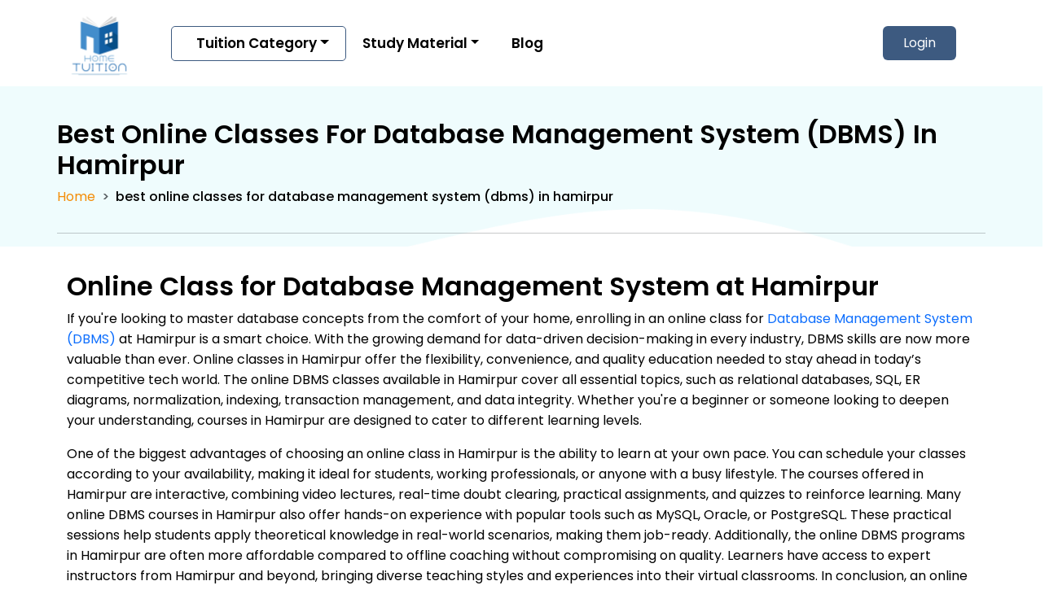

--- FILE ---
content_type: text/html; charset=utf-8
request_url: https://www.home-tution.com/database-management-system-hamirpur
body_size: 31418
content:
<!DOCTYPE html><html lang="en"><head><meta charSet="utf-8"/><meta name="viewport" content="width=device-width, initial-scale=1"/><link rel="stylesheet" href="/_next/static/css/0fdd3f077818801d.css" data-precedence="next"/><link rel="stylesheet" href="/_next/static/css/c879122e77445d16.css" data-precedence="next"/><link rel="stylesheet" href="/_next/static/css/65f075e5152f77f7.css" data-precedence="next"/><link rel="stylesheet" href="/_next/static/css/8419bf7e20c871f2.css" data-precedence="next"/><link rel="preload" as="script" fetchPriority="low" href="/_next/static/chunks/webpack-afd1e4e2f68af99e.js"/><script src="/_next/static/chunks/4bd1b696-27d578633f6b8421.js" async=""></script><script src="/_next/static/chunks/1517-517b48b424eaa4f9.js" async=""></script><script src="/_next/static/chunks/main-app-081ddcebc54085b1.js" async=""></script><script src="/_next/static/chunks/8173-0546ab399117f20d.js" async=""></script><script src="/_next/static/chunks/7970-642988a2cf55a950.js" async=""></script><script src="/_next/static/chunks/7621-d40e91c5ba10c8e9.js" async=""></script><script src="/_next/static/chunks/app/layout-2a833accc99fb0b0.js" async=""></script><script src="/_next/static/chunks/app/global-error-f09f9c0cfdfe0c28.js" async=""></script><script src="/_next/static/chunks/app/%5Bsubject%5D/%5Bcity%5D/page-6c80869eaa4c8a75.js" async=""></script><link rel="preload" href="https://www.googletagmanager.com/gtag/js?id=G-2QR4362X83" as="script"/><meta name="next-size-adjust" content=""/><title>Top Online Classes for Database Management System (DBMS) in Hamirpur – Learn from Experts</title><meta name="description" content="Enroll in the best online DBMS classes in Hamirpur. Master SQL, relational databases, and data modeling with expert guidance. Flexible, affordable, and beginner-friendly learning from Hamirpur instructors."/><meta name="robots" content="index, follow, max-image-preview:large, max-snippet:-1, max-video-preview:-1"/><link rel="canonical" href="https://www.home-tution.com/database-management-system-hamirpur"/><meta property="og:title" content="Top Online Classes for Database Management System (DBMS) in Hamirpur – Learn from Experts"/><meta property="og:description" content="Enroll in the best online DBMS classes in Hamirpur. Master SQL, relational databases, and data modeling with expert guidance. Flexible, affordable, and beginner-friendly learning from Hamirpur instructors."/><meta property="og:url" content="https://www.home-tution.com/database-management-system-hamirpur"/><meta property="og:site_name" content="Home-Tution"/><meta property="og:locale" content="en_US"/><meta property="og:image" content="https://www.home-tution.com/assets/og-image/og-image.jpg"/><meta property="og:image:secure_url" content="https://www.home-tution.com/assets/og-image/og-image.jpg"/><meta property="og:image:width" content="560"/><meta property="og:image:height" content="292"/><meta property="og:image:alt" content="Home Tuition Near Me"/><meta property="og:type" content="website"/><meta name="twitter:card" content="summary"/><meta name="twitter:site" content="@Hometuition_1"/><meta name="twitter:title" content="Top Online Classes for Database Management System (DBMS) in Hamirpur – Learn from Experts"/><meta name="twitter:description" content="Enroll in the best online DBMS classes in Hamirpur. Master SQL, relational databases, and data modeling with expert guidance. Flexible, affordable, and beginner-friendly learning from Hamirpur instructors."/><meta name="twitter:image" content="https://www.home-tution.com/assets/og-image/og-image.jpg"/><meta name="twitter:image:alt" content="Home Tuition Near Me"/><meta name="twitter:image:width" content="560"/><meta name="twitter:image:height" content="292"/><link rel="icon" href="/favicon.ico" type="image/x-icon" sizes="16x16"/><script src="/_next/static/chunks/polyfills-42372ed130431b0a.js" noModule=""></script></head><body class="__variable_9b9fd1"><div><header><nav class="navbar navbar-expand-lg navbar-light "><div class="container"><button class="navbar-toggler" type="button" aria-expanded="false" aria-label="Toggle navigation" data-bs-toggle="offcanvas" data-bs-target="#offcanvasNavbar" aria-controls="offcanvasNavbar"><i class="bi bi-text-left"></i></button><a legacybehavior="true" href="/"><img alt="Logo" width="80" height="80" decoding="async" data-nimg="1" style="color:transparent" src="/assets/logo/logo.svg"/></a><div class="offcanvas offcanvas-start " id="offcanvasNavbar" aria-labelledby="offcanvasNavbarLabel"><div class="offcanvas-header"><p class="offcanvas-title" id="offcanvasNavbarLabel"><a legacybehavior="true" href="/"><img alt="Logo" width="80" height="80" decoding="async" data-nimg="1" class="ps-2" style="color:transparent" src="/assets/logo/logo.svg"/></a></p><button type="button" class="btn-close" data-bs-dismiss="offcanvas" aria-label="Close"></button></div><div class="offcanvas-body margin-left-3"><ul class="navbar-nav"><li class="nav-item dropdown li-border"><a legacybehavior="true" class="nav-link dropdown-toggle" href="#">Tuition Category</a><ul class="dropdown-menu" aria-labelledby="navbarDropdown"><div class="menu-scroll"><li class="dropdown-submenu"><a href="/home-tuition-near-me" class="dropdown-item">Home Tuition Near Me </a></li><li class="dropdown-submenu"><a href="/home-tuition-for-classes-1-to-5-near-me" class="dropdown-item">Classes 1 to 5</a></li><li class="dropdown-submenu"><a href="/home-tuition-for-class-6-near-me" class="dropdown-item">Class 6 </a></li><li class="dropdown-submenu"><a href="/home-tuition-for-class-7-near-me" class="dropdown-item">Class 7 </a></li><li class="dropdown-submenu"><a href="/home-tuition-for-class-8-near-me" class="dropdown-item">Class 8</a></li><li class="dropdown-submenu"><a href="/home-tuition-for-class-9-near-me" class="dropdown-item">Class 9</a></li><li class="dropdown-submenu"><a href="/home-tuition-for-class-10-near-me" class="dropdown-item">Class 10</a></li><li class="dropdown-submenu"><a href="/home-tuition-for-class-11" class="dropdown-item">Class 11 </a></li><li class="dropdown-submenu"><a href="/the-best-tuition-near-me-for-class-12" legacybehavior="true" class="dropdown-item">Class 12</a></li><li class="dropdown-submenu"><a href="/physics" class="dropdown-item">Physics</a></li><li class="dropdown-submenu"><a href="/chemistry" class="dropdown-item">Chemistry</a></li><li class="dropdown-submenu"><a href="/tuition-for-maths" class="dropdown-item">Maths </a></li><li class="dropdown-submenu"><a href="/biology" class="dropdown-item">Biology</a></li><li class="dropdown-submenu"><a href="/biochemistry" class="dropdown-item">Biochemistry</a></li><li class="dropdown-submenu"><a href="/english" class="dropdown-item">English</a></li><li class="dropdown-submenu"><a href="/sociology" class="dropdown-item">Sociology</a></li><li class="dropdown-submenu"><a href="/economics" class="dropdown-item">Economics</a></li><li class="dropdown-submenu"><a href="/anatomy" class="dropdown-item">Anatomy</a></li><li class="dropdown-submenu"><a href="/accountancy" class="dropdown-item">Accountancy</a></li><li class="dropdown-submenu"><a href="/social-science" class="dropdown-item">Social Science</a></li><li class="dropdown-submenu"><a href="/geography" class="dropdown-item">Geography</a></li><li class="dropdown-submenu"><a href="/programming-in-c" class="dropdown-item">Programming in C++</a></li><li class="dropdown-submenu"><a href="/object-oriented-technology" class="dropdown-item">Object-Oriented Technology</a></li><li class="dropdown-submenu"><a href="/java-programming" class="dropdown-item">Java Programming</a></li><li class="dropdown-submenu"><a href="/informative-practices" class="dropdown-item">Informative Practices(IP)</a></li><li class="dropdown-submenu"><a href="/aeronautical-engineering" class="dropdown-item">Aeronautical engineering</a></li><li class="dropdown-submenu"><a href="/computer-oriented-numerical-techniques" class="dropdown-item"> Computer-Oriented Numerical Techniques</a></li><li class="dropdown-submenu"><a href="/home-tuition-for-dermatology-and-venereology" class="dropdown-item">Dermatology and Venereology</a></li><li class="dropdown-submenu"><a href="/digital-electronics" class="dropdown-item">Digital Electronics</a></li><li class="dropdown-submenu"><a href="/entrepreneurship" class="dropdown-item">Entrepreneurship</a></li><li class="dropdown-submenu"><a href="/automobile-engineering" class="dropdown-item">Automobile Engineering</a></li><li class="dropdown-submenu"><a href="/forensic-medicine-and-toxicology" class="dropdown-item">Forensic medicine and toxicology</a></li><li class="dropdown-submenu"><a href="/tuition-for-general-surgery" class="dropdown-item">General Surgery</a></li><li class="dropdown-submenu"><a href="/industrial-engineering" class="dropdown-item">Industrial engineering</a></li><li class="dropdown-submenu"><a href="/chemical-engineering" class="dropdown-item">Chemical Engineering</a></li><li class="dropdown-submenu"><a href="/biotechnology-engineering" class="dropdown-item">Biotechnology Engineering</a></li><li class="dropdown-submenu"><a href="/community-medicine" class="dropdown-item">Community Medicine</a></li><li class="dropdown-submenu"><a href="/information-science-engineering" class="dropdown-item">Information science Engineering</a></li><li class="dropdown-submenu"><a href="/computer-basics-and-pc-software" class="dropdown-item"> Computer Basics And PC Software</a></li><li class="dropdown-submenu"><a href="/instrumentation-engineering" class="dropdown-item">Instrumentation Engineering</a></li><li class="dropdown-submenu"><a href="/mechanical-engineering" class="dropdown-item">Mechanical engineering</a></li><li class="dropdown-submenu"><a href="/systems-analysis-and-design" class="dropdown-item">Systems Analysis And Design</a></li><li class="dropdown-submenu"><a href="/computer-science-engineering" class="dropdown-item">Computer Science Engineering</a></li><li class="dropdown-submenu"><a href="/political-science" class="dropdown-item">Political Science</a></li><li class="dropdown-submenu"><a href="/metallurgical-and-materials-engineering" class="dropdown-item">Metallurgical and Materials Engineering</a></li></div></ul></li><li class="nav-item dropdown"><a legacybehavior="true" class="nav-link dropdown-toggle" href="#">Study Material</a><ul class="dropdown-menu" aria-labelledby="navbarDropdown"><div class="menu-scroll"><li class="dropdown-submenu"><a class="dropdown-item" href="/ncert-solutions">NCERT Solutions <i class="bi bi-arrow-right-short"></i></a><ul class="deep-ddn" aria-labelledby="navbarDropdown"><div class="menu-scroll"><li class="inner-menu"><a class="dropdown-item" href="/ncert-solutions-class-1">NCERT Solutions For Class 1  <i class="bi bi-arrow-right-short"></i></a><ul class="submenu"><li><a href="/ncert-solutions-class-1-maths" legacybehavior="true">Maths(Math Magic)</a></li><li><a href="/ncert-solutions-class-1-english" legacybehavior="true">English</a></li><li><a href="/ncert-solutions-class-1-evs" legacybehavior="true">EVS</a></li><li><a href="/ncert-solutions-class-1-hindi" legacybehavior="true">Hindi</a></li></ul></li><li class="inner-menu"><a legacybehavior="true" class="dropdown-item" href="/ncert-solutions-class-2">NCERT Solutions For Class 2 <i class="bi bi-arrow-right-short"></i></a><ul class="submenu"><li><a href="/ncert-solutions-class-2-maths" legacybehavior="true">Maths(Math Magic)</a></li><li><a href="/ncert-solutions-class-2-english" legacybehavior="true">English</a></li><li><a href="/ncert-solutions-class-2-evs" legacybehavior="true">EVS</a></li><li><a href="/ncert-solutions-class-2-hindi" legacybehavior="true">Hindi</a></li></ul></li><li class="inner-menu"><a legacybehavior="true" class="dropdown-item" href="/ncert-solutions-class-3">NCERT Solutions For Class 3 <i class="bi bi-arrow-right-short"></i></a><ul class="submenu"><li><a href="/ncert-solutions-class-3-maths" legacybehavior="true">Maths(Math Magic)</a></li><li><a href="/ncert-solutions-class-3-english" legacybehavior="true">English</a></li><li><a href="/ncert-solutions-class-3-evs" legacybehavior="true">EVS</a></li><li><a href="/ncert-solutions-class-3-hindi" legacybehavior="true">Hindi</a></li></ul></li><li class="inner-menu"><a legacybehavior="true" class="dropdown-item" href="/ncert-solutions-class-4">NCERT Solutions For Class 4 <i class="bi bi-arrow-right-short"></i></a><ul class="submenu"><li><a href="/ncert-solutions-class-4-maths" legacybehavior="true">Maths(Math Magic)</a></li><li><a href="/ncert-solutions-class-4-english" legacybehavior="true">English</a></li><li><a href="/ncert-solutions-class-4-evs" legacybehavior="true">EVS</a></li><li><a href="/ncert-solutions-class-4-hindi" legacybehavior="true">Hindi</a></li></ul></li><li class="inner-menu"><a legacybehavior="true" class="dropdown-item" href="/ncert-solutions-class-5">NCERT Solutions For Class 5 <i class="bi bi-arrow-right-short"></i> </a><ul class="submenu"><li><a href="/ncert-solutions-class-5-maths" legacybehavior="true">Maths(Math Magic)</a></li><li><a href="/ncert-solutions-class-5-english" legacybehavior="true">English</a></li><li><a href="/ncert-solutions-class-5-evs" legacybehavior="true">EVS</a></li><li><a href="/ncert-solutions-class-5-hindi" legacybehavior="true">Hindi</a></li></ul></li><li class="inner-menu"><a legacybehavior="true" class="dropdown-item" href="/ncert-solutions-class-6">NCERT Solutions For Class 6 <i class="bi bi-arrow-right-short"></i></a><ul class="submenu"><li><a href="/ncert-solutions-class-6-maths" legacybehavior="true">Maths</a></li><li><a href="/ncert-solutions-class-6-science" legacybehavior="true">Science</a></li><li><a href="/ncert-solutions-class-6-english" legacybehavior="true">English</a></li><li><a href="/ncert-solutions-class-6-hindi" legacybehavior="true">Hindi</a></li><li><a href="/ncert-solutions-class-6-social-science" legacybehavior="true">Social Science</a></li><li><a href="/ncert-solutions-class-6-social-science-political-live-civics" legacybehavior="true">Civics</a></li><li><a href="/ncert-solutions-class-6-social-science-history" legacybehavior="true">History</a></li><li><a href="/ncert-solutions-class-6-social-science-geography" legacybehavior="true">Geography</a></li></ul></li><li class="inner-menu"><a legacybehavior="true" class="dropdown-item" href="/ncert-solutions-class-7">NCERT Solutions For Class 7 <i class="bi bi-arrow-right-short"></i></a><ul class="submenu"><li><a href="/ncert-solutions-class-7-maths" legacybehavior="true">Maths</a></li><li><a href="/ncert-solutions-class-7-science" legacybehavior="true">Science</a></li><li><a href="/ncert-solutions-class-7-english" legacybehavior="true">English</a></li><li><a href="/ncert-solutions-class-7-hindi" legacybehavior="true">Hindi</a></li><li><a href="/ncert-solutions-class-7-social-science" legacybehavior="true">Social Science</a></li><li><a href="/ncert-solutions-class-7-social-science-civics" legacybehavior="true">Civics</a></li><li><a href="/ncert-solutions-class-7-social-science-history" legacybehavior="true">History</a></li><li><a href="/ncert-solutions-class-7-social-science-geography" legacybehavior="true">Geography</a></li></ul></li><li class="inner-menu"><a legacybehavior="true" class="dropdown-item" href="/ncert-solutions-class-8">NCERT Solutions For Class 8 <i class="bi bi-arrow-right-short"></i></a><ul class="submenu"><li><a href="/ncert-solutions-class-8-maths" legacybehavior="true">Maths</a></li><li><a href="/ncert-solutions-class-8-science" legacybehavior="true">Science</a></li><li><a href="/ncert-solutions-class-8-english" legacybehavior="true">English</a></li><li><a href="/ncert-solutions-class-8-hindi" legacybehavior="true">Hindi</a></li><li><a href="/ncert-solutions-class-8-social-science" legacybehavior="true">Social Science</a></li><li><a href="/ncert-solutions-class-8-social-science-civics" legacybehavior="true">Civics</a></li><li><a href="/ncert-solutions-class-8-social-science-history" legacybehavior="true">History</a></li><li><a href="/ncert-solutions-class-8-social-science-geography" legacybehavior="true">Geography</a></li></ul></li><li class="inner-menu"><a legacybehavior="true" class="dropdown-item" href="/ncert-solutions-class-9">NCERT Solutions For Class 9 <i class="bi bi-arrow-right-short"></i></a><ul class="submenu"><li><a href="/ncert-solutions-class-9-maths" legacybehavior="true">Maths</a></li><li><a href="/ncert-solutions-class-9-science" legacybehavior="true">Science</a></li><li><a href="/ncert-solutions-class-9-english" legacybehavior="true">English</a></li><li><a href="/ncert-solutions-class-9-hindi" legacybehavior="true">Hindi</a></li><li><a href="/ncert-solutions-class-9-social-science" legacybehavior="true">Social Science</a></li><li><a href="/ncert-solutions-class-9-social-science-civics" legacybehavior="true">Civics</a></li><li><a href="/ncert-solutions-class-9-social-science-history" legacybehavior="true">History</a></li><li><a href="/ncert-solutions-class-9-social-science-geography" legacybehavior="true">Geography</a></li><li><a href="/ncert-solutions-class-9-social-science-economics" legacybehavior="true">Economics</a></li></ul></li><li class="inner-menu"><a legacybehavior="true" class="dropdown-item" href="/ncert-solutions-class-10">NCERT Solutions For Class 10 <i class="bi bi-arrow-right-short"></i></a><ul class="submenu"><li><a href="/ncert-solutions-class-10-maths" legacybehavior="true">Maths</a></li><li><a href="/ncert-solutions-class-10-science" legacybehavior="true">Science</a></li><li><a href="/ncert-solutions-class-10-english" legacybehavior="true">English</a></li><li><a href="/ncert-solutions-class-10-hindi" legacybehavior="true">Hindi</a></li><li><a href="/ncert-solutions-class-10-social-science" legacybehavior="true">Social Science</a></li><li><a href="/ncert-solutions-class-10-social-science-civics" legacybehavior="true">Civics</a></li><li><a href="/ncert-solutions-class-10-social-science-history" legacybehavior="true">History</a></li><li><a href="/ncert-solutions-class-10-social-science-geography" legacybehavior="true">Geography</a></li><li><a href="/ncert-solutions-class-10-social-science-economics" legacybehavior="true">Economics</a></li></ul></li><li class="inner-menu"><a legacybehavior="true" class="dropdown-item" href="/ncert-solutions-class-11">NCERT Solutions For Class 11 <i class="bi bi-arrow-right-short"></i></a><ul class="submenu"><li><a href="/ncert-solutions-class-11-maths" legacybehavior="true">Maths</a></li><li><a href="/ncert-solutions-class-11-chemistry" legacybehavior="true">Chemistry</a></li><li><a href="/ncert-solutions-class-11-biology" legacybehavior="true">Biology</a></li><li><a href="/ncert-solutions-class-11-physics" legacybehavior="true">Physics</a></li><li><a href="/ncert-solutions-class-11-english" legacybehavior="true">English</a></li><li><a href="/ncert-solutions-class-11-hindi" legacybehavior="true">Hindi</a></li><li><a href="/ncert-solutions-class-11-political-science" legacybehavior="true">Civics</a></li><li><a href="/ncert-solutions-class-11-history" legacybehavior="true">History</a></li><li><a href="/ncert-solutions-class-11-geography" legacybehavior="true">Geography</a></li><li><a href="/ncert-solutions-class-11-economics" legacybehavior="true">Economics</a></li><li><a href="/ncert-solutions-class-11-sociology" legacybehavior="true">Sociology</a></li><li><a href="/ncert-solutions-class-11-psychology" legacybehavior="true">Psychology</a></li><li><a href="/ncert-solutions-class-11-accountancy" legacybehavior="true">Accountancy</a></li><li><a href="/ncert-solutions-class-11-business-studies" legacybehavior="true">Business Studies</a></li></ul></li><li class="inner-menu"><a legacybehavior="true" class="dropdown-item" href="/ncert-solutions-class-12">NCERT Solutions For Class 12 <i class="bi bi-arrow-right-short"></i></a><ul class="submenu"><li><a href="/ncert-solutions-class-12-maths" legacybehavior="true">Maths</a></li><li><a href="/ncert-solutions-class-12-chemistry" legacybehavior="true">Chemistry</a></li><li><a href="/ncert-solutions-class-12-biology" legacybehavior="true">Biology</a></li><li><a href="/ncert-solutions-class-12-physics" legacybehavior="true">Physics</a></li><li><a href="/ncert-solutions-class-12-english" legacybehavior="true">English</a></li><li><a href="/ncert-solutions-class-12-hindi" legacybehavior="true">Hindi</a></li><li><a href="/ncert-solutions-class-12-political-science" legacybehavior="true">Civics</a></li><li><a href="/ncert-solutions-class-12-history" legacybehavior="true">History</a></li><li><a href="/ncert-solutions-class-12-geography" legacybehavior="true">Geography</a></li><li><a href="/ncert-solutions-class-12-economics" legacybehavior="true">Economics</a></li><li><a href="/ncert-solutions-class-12-sociology" legacybehavior="true">Sociology</a></li><li><a href="/ncert-solutions-class-12-psychology" legacybehavior="true">Psychology</a></li><li><a href="/ncert-solutions-class-12-accountancy" legacybehavior="true">Accountancy</a></li><li><a href="/ncert-solutions-class-12-business-studies" legacybehavior="true">Business Studies</a></li></ul></li></div></ul></li><li class="dropdown-submenu"><a class="dropdown-item" href="/ncert-books">NCERT Books <i class="bi bi-arrow-right-short"></i></a><ul class="deep-ddn"><div class="menu-scroll"><li class="inner-menu"><a class="dropdown-item" href="/ncert-books-class-1">NCERT Books For Class 1  <i class="bi bi-arrow-right-short"></i></a><ul class="submenu"><li><a href="/ncert-books-class-1-maths" legacybehavior="true">Maths(Math Magic)</a></li><li><a href="/ncert-books-class-1-english" legacybehavior="true">English</a></li><li><a href="/ncert-books-class-1-hindi" legacybehavior="true">Hindi</a></li></ul></li><li class="inner-menu"><a legacybehavior="true" class="dropdown-item" href="/ncert-books-class-2">NCERT Books For Class 2 <i class="bi bi-arrow-right-short"></i></a><ul class="submenu"><li><a href="/ncert-books-class-2-maths" legacybehavior="true">Maths(Math Magic)</a></li><li><a href="/ncert-books-class-2-english" legacybehavior="true">English</a></li><li><a href="/ncert-books-class-2-hindi" legacybehavior="true">Hindi</a></li></ul></li><li class="inner-menu"><a legacybehavior="true" class="dropdown-item" href="/ncert-books-class-3">NCERT Books For Class 3 <i class="bi bi-arrow-right-short"></i></a><ul class="submenu"><li><a href="/ncert-books-class-3-maths" legacybehavior="true">Maths(Math Magic)</a></li><li><a href="/ncert-books-class-3-english" legacybehavior="true">English</a></li><li><a href="/ncert-books-class-3-evs" legacybehavior="true">EVS</a></li><li><a href="/ncert-books-class-3-hindi" legacybehavior="true">Hindi</a></li></ul></li><li class="inner-menu"><a legacybehavior="true" class="dropdown-item" href="/ncert-books-class-4">NCERT Books For Class 4 <i class="bi bi-arrow-right-short"></i></a><ul class="submenu"><li><a href="/ncert-books-class-4-maths" legacybehavior="true">Maths(Math Magic)</a></li><li><a href="/ncert-books-class-4-english" legacybehavior="true">English</a></li><li><a href="/ncert-books-class-4-evs" legacybehavior="true">EVS</a></li><li><a href="/ncert-books-class-4-hindi" legacybehavior="true">Hindi</a></li></ul></li><li class="inner-menu"><a legacybehavior="true" class="dropdown-item" href="/ncert-books-class-5">NCERT Books For Class 5 <i class="bi bi-arrow-right-short"></i></a><ul class="submenu"><li><a href="/ncert-books-class-5-maths" legacybehavior="true">Maths(Math Magic)</a></li><li><a href="/ncert-books-class-5-english" legacybehavior="true">English</a></li><li><a href="/ncert-books-class-5-evs" legacybehavior="true">EVS</a></li><li><a href="/ncert-books-class-5-hindi" legacybehavior="true">Hindi</a></li></ul></li><li class="inner-menu"><a legacybehavior="true" class="dropdown-item" href="/ncert-books-class-6">NCERT Books For Class 6 <i class="bi bi-arrow-right-short"></i></a><ul class="submenu"><li><a href="/ncert-books-class-6-maths" legacybehavior="true">Maths</a></li><li><a href="/ncert-books-class-6-science" legacybehavior="true">Science</a></li><li><a href="/ncert-books-class-6-english" legacybehavior="true">English</a></li><li><a href="/ncert-books-class-6-hindi" legacybehavior="true">Hindi</a></li></ul></li><li class="inner-menu"><a legacybehavior="true" class="dropdown-item" href="/ncert-books-class-7">NCERT Books For Class 7 <i class="bi bi-arrow-right-short"></i></a><ul class="submenu"><li><a href="/ncert-books-class-7-maths" legacybehavior="true">Maths</a></li><li><a href="/ncert-books-class-7-science" legacybehavior="true">Science</a></li><li><a href="/ncert-books-class-7-english" legacybehavior="true">English</a></li><li><a href="/ncert-books-class-7-hindi" legacybehavior="true">Hindi</a></li></ul></li><li class="inner-menu"><a legacybehavior="true" class="dropdown-item" href="/ncert-books-class-8">NCERT Books For Class 8 <i class="bi bi-arrow-right-short"></i></a><ul class="submenu"><li><a href="/ncert-books-class-8-maths" legacybehavior="true">Maths</a></li><li><a href="/ncert-books-class-8-science" legacybehavior="true">Science</a></li><li><a href="/ncert-books-class-8-english" legacybehavior="true">English</a></li><li><a href="/ncert-books-class-8-hindi" legacybehavior="true">Hindi</a></li></ul></li><li class="inner-menu"><a legacybehavior="true" class="dropdown-item" href="/ncert-books-class-9">NCERT Books For Class 9 <i class="bi bi-arrow-right-short"></i></a><ul class="submenu"><li><a href="/ncert-books-class-9-maths" legacybehavior="true">Maths</a></li><li><a href="/ncert-books-class-9-science" legacybehavior="true">Science</a></li><li><a href="/ncert-books-class-9-english" legacybehavior="true">English</a></li><li><a href="/ncert-books-class-9-hindi" legacybehavior="true">Hindi</a></li></ul></li><li class="inner-menu"><a legacybehavior="true" class="dropdown-item" href="/ncert-books-class-10">NCERT Books For Class 10 <i class="bi bi-arrow-right-short"></i></a><ul class="submenu"><li><a href="/ncert-books-class-10-maths" legacybehavior="true">Maths</a></li><li><a href="/ncert-books-class-10-science" legacybehavior="true">Science</a></li><li><a href="/ncert-books-class-10-english" legacybehavior="true">English</a></li><li><a href="/ncert-books-class-10-hindi" legacybehavior="true">Hindi</a></li></ul></li><li class="inner-menu"><a legacybehavior="true" class="dropdown-item" href="/ncert-books-class-11">NCERT Books For Class 11 <i class="bi bi-arrow-right-short"></i></a><ul class="submenu"><li><a href="/ncert-books-class-11-maths" legacybehavior="true">Maths</a></li><li><a href="/ncert-books-class-11-chemistry" legacybehavior="true">Chemistry</a></li><li><a href="/ncert-books-class-11-biology" legacybehavior="true">Biology</a></li><li><a href="/ncert-books-class-11-physics" legacybehavior="true">Physics</a></li><li><a href="/ncert-books-class-11-english" legacybehavior="true">English</a></li><li><a href="/ncert-books-class-11-hindi" legacybehavior="true">Hindi</a></li></ul></li><li class="inner-menu"><a legacybehavior="true" class="dropdown-item" href="/ncert-books-class-12">NCERT Books For Class 12 <i class="bi bi-arrow-right-short"></i></a><ul class="submenu"><li><a href="/ncert-books-class-12-maths" legacybehavior="true">Maths</a></li><li><a href="/ncert-books-class-12-chemistry" legacybehavior="true">Chemistry</a></li><li><a href="/ncert-books-class-12-biology" legacybehavior="true">Biology</a></li><li><a href="/ncert-books-class-12-physics" legacybehavior="true">Physics</a></li><li><a href="/ncert-books-class-12-english" legacybehavior="true">English</a></li><li><a href="/ncert-books-class-12-hindi" legacybehavior="true">Hindi</a></li></ul></li></div></ul></li><li class="dropdown-submenu"><a class="dropdown-item" href="/Worksheets">Worksheets <i class="bi bi-arrow-right-short"></i></a><ul class="deep-ddn" aria-labelledby="navbarDropdown"><div class="menu-scroll"><li class="inner-menu"><a legacybehavior="true" class="dropdown-item" href="/worksheets-class-1">Worksheet For Class 1</a><ul class="submenu"><li><a href="/worksheets-class-1-evs" legacybehavior="true">EVS</a></li><li><a href="/worksheets-class-1-maths" legacybehavior="true">Maths</a></li><li><a href="/worksheets-class-1-english" legacybehavior="true">English</a></li></ul></li><li class="dropdown-submenu"><a legacybehavior="true" class="dropdown-item" href="/worksheets-class-2">Worksheet For Class 2</a><ul class="submenu"><li><a href="/worksheets-class-2-evs" legacybehavior="true">EVS</a></li><li><a href="/worksheets-class-2-maths" legacybehavior="true">Maths</a></li><li><a href="/worksheets-class-2-english" legacybehavior="true">English</a></li></ul></li><li class="dropdown-submenu"><a legacybehavior="true" class="dropdown-item" href="/worksheets-class-3">Worksheet For Class 3</a><ul class="submenu"><li><a href="/worksheets-class-3-evs" legacybehavior="true">EVS</a></li><li><a href="/worksheets-class-3-maths" legacybehavior="true">Maths</a></li><li><a href="/worksheets-class-3-english" legacybehavior="true">English</a></li></ul></li><li class="dropdown-submenu"><a legacybehavior="true" class="dropdown-item" href="/worksheets-class-4">Worksheet For Class 4</a><ul class="submenu"><li><a href="/worksheets-class-4-evs" legacybehavior="true">EVS</a></li><li><a href="/worksheets-class-4-maths" legacybehavior="true">Maths</a></li><li><a href="/worksheets-class-4-english" legacybehavior="true">English</a></li></ul></li><li class="dropdown-submenu"><a legacybehavior="true" class="dropdown-item" href="/worksheets-class-5">Worksheet For Class 5</a><ul class="submenu"><li><a href="/worksheets-class-5-evs" legacybehavior="true">EVS</a></li><li><a href="/worksheets-class-5-maths" legacybehavior="true">Maths</a></li><li><a href="/worksheets-class-5-english" legacybehavior="true">English</a></li></ul></li><li class="dropdown-submenu"><a legacybehavior="true" class="dropdown-item" href="/worksheets-class-6">Worksheet For Class 6</a><ul class="submenu"><li><a href="/worksheets-class-5-evs" legacybehavior="true">evs</a></li><li><a href="/worksheets-class-6-maths" legacybehavior="true">Maths</a></li><li><a href="/worksheets-class-6-english" legacybehavior="true">English</a></li><li><a href="/worksheets-class-6-science" legacybehavior="true">Science</a></li><li><a href="/worksheets-class-6-social-science-geography" legacybehavior="true">MCQ Geography</a></li><li><a href="/worksheets-class-6-social-science-history" legacybehavior="true">MCQ History</a></li><li><a href="/worksheets-class-6-social-science-political-live-civics" legacybehavior="true">MCQ Civics</a></li></ul></li><li class="dropdown-submenu"><a legacybehavior="true" class="dropdown-item" href="/worksheets-class-7">Worksheet For Class 7</a><ul class="submenu"><li><a href="/worksheets-class-7-science" legacybehavior="true">Science</a></li><li><a href="/worksheets-class-7-maths" legacybehavior="true">Maths</a></li><li><a href="/worksheets-class-7-english" legacybehavior="true">English Grammar</a></li></ul></li></div></ul></li><li class="dropdown-submenu"><a class="dropdown-item" href="/entrance-exam-jee-main">JEE Mains <i class="bi bi-arrow-right-short"></i></a><ul class="deep-ddn"><div class="menu-scroll"><li class="inner-menu"><a class="dropdown-item" href="/entrance-exam-jee-main-eligibility-criteria"> JEE Mains Eligibility Criteria  <i class="bi bi-arrow-right-short"></i></a></li><li class="inner-menu"><a legacybehavior="true" class="dropdown-item" href="/entrance-exam-jee-main-exam-date">JEE Mains Exam Date<i class="bi bi-arrow-right-short"></i></a></li><li class="inner-menu"><a legacybehavior="true" class="dropdown-item" href="/entrance-exam-jee-main-admit-card">JEE Mains Admit Card<i class="bi bi-arrow-right-short"></i></a></li><li class="inner-menu"><a legacybehavior="true" class="dropdown-item" href="/entrance-exam-jee-main-chemistry-syllabus">JEE Mains Application Form<i class="bi bi-arrow-right-short"></i></a></li><li class="inner-menu"><a legacybehavior="true" class="dropdown-item" href="/entrance-exam-jee-main-syllabus-2025">JEE Mains Syllabus <i class="bi bi-arrow-right-short"></i> </a><ul class="submenu"><li><a href="/entrance-exam-jee-main-physics-syllabus" legacybehavior="true">JEE Mains Physics Syllabus</a></li><li><a href="/entrance-exam-jee-main-mathematics-syllabus" legacybehavior="true">JEE Mains Maths Syllabus</a></li></ul></li><li class="inner-menu"><a legacybehavior="true" class="dropdown-item" href="/entrance-exam-jee-main-registration">JEE Mains Registration <i class="bi bi-arrow-right-short"></i></a></li></div></ul></li><li class="dropdown-submenu"><a class="dropdown-item" href="/entrance-exam-jee-advanced">JEE Advanced <i class="bi bi-arrow-right-short"></i></a><ul class="deep-ddn"><li class="inner-menu"><a legacybehavior="true" class="dropdown-item" href="/entrance-exam-jee-advanced-syllabus">JEE Advanced Syllabus  <i class="bi bi-arrow-right-short"></i> </a><ul class="submenu"><li><a href="/entrance-exam-jee-advanced-physics-syllabus" legacybehavior="true">JEE Advanced Physics Syllabus</a></li><li><a href="/entrance-exam-jee-advanced-maths-syllabus" legacybehavior="true">JEE Advanced Maths Syllabus</a></li><li><a href="/entrance-exam-jee-advanced-chemistry-syllabus" legacybehavior="true">JEE Advanced Chemistry Syllabus</a></li></ul></li><li class="inner-menu"><a legacybehavior="true" class="dropdown-item" href="/entrance-exam-jee-advanced-exam-pattern">JEE Advanced Admit Card<i class="bi bi-arrow-right-short"></i></a></li><li class="inner-menu"><a legacybehavior="true" class="dropdown-item" href="/entrance-exam-jee-advanced-exam-pattern">JEE Advanced Exam Pattern<i class="bi bi-arrow-right-short"></i></a></li><li class="inner-menu"><a legacybehavior="true" class="dropdown-item" href="/entrance-exam-jee-advanced-admit-card">JEE Advanced Exam Pattern<i class="bi bi-arrow-right-short"></i></a></li><li class="inner-menu"><a legacybehavior="true" class="dropdown-item" href="/entrance-exam-jee-advanced-registration">JEE Advanced Registration <i class="bi bi-arrow-right-short"></i> </a></li><li class="inner-menu"><a legacybehavior="true" class="dropdown-item" href="/entrance-exam-jee-advanced-eligibility-criteria">JEE Advanced Eligibility Criteria <i class="bi bi-arrow-right-short"></i></a></li><li class="inner-menu"><a legacybehavior="true" class="dropdown-item" href="/entrance-exam-jee-advanced-exam-date">JEE Advanced Exam Date<i class="bi bi-arrow-right-short"></i></a></li></ul></li><li class="dropdown-submenu"><a class="dropdown-item" href="/entrance-exam-neet">NEET<i class="bi bi-arrow-right-short"></i></a><ul class="deep-ddn"><li class="inner-menu"><a legacybehavior="true" class="dropdown-item" href="/entrance-exam-neet-syllabus">NEET Syllabus <i class="bi bi-arrow-right-short"></i> </a><ul class="submenu"><li><a href="/entrance-exam-neet-physics-syllabus" legacybehavior="true">NEET  Physics Syllabus</a></li><li><a href="/entrance-exam-neet-chemistry-syllabus" legacybehavior="true">NEET Chemistry Syllabus</a></li><li><a href="/entrance-exam-neet-biology-syllabus" legacybehavior="true">NEET Biology Syllabus</a></li></ul></li><li class="inner-menu"><a legacybehavior="true" class="dropdown-item" href="/entrance-exam-neet-admit-card">NEET Admit Card<i class="bi bi-arrow-right-short"></i></a></li><li class="inner-menu"><a legacybehavior="true" class="dropdown-item" href="/entrance-exam-neet-registration">NEET Registration<i class="bi bi-arrow-right-short"></i></a></li><li class="inner-menu"><a legacybehavior="true" class="dropdown-item" href="/entrance-exam-neet-exam-date">NEET Exam Date<i class="bi bi-arrow-right-short"></i></a></li><li class="inner-menu"><a legacybehavior="true" class="dropdown-item" href="/entrance-exam-neet-exam-pattern">NEET Exam Pattern <i class="bi bi-arrow-right-short"></i> </a></li><li class="inner-menu"><a legacybehavior="true" class="dropdown-item" href="/entrance-exam-neet-eligibility-criteria">NEET Eligibility Criteria <i class="bi bi-arrow-right-short"></i></a></li></ul></li><li class="dropdown-submenu"><a legacybehavior="true" class="dropdown-item" href="/board-cbse">CBSE <i class="bi bi-arrow-right-short"></i> </a><ul class="deep-ddn"><li class="inner-menu"><a href="/board-cbse-class-6-syllabus" class="dropdown-item">CBSE Syllabus Class 6  <i class="bi bi-arrow-right-short"></i></a><ul class="submenu"><li><a href="/board-cbse-class-6-syllabus/maths" legacybehavior="true">CBSE Syllabus Class 6 Maths</a></li><li><a href="/board-cbse-class-6-syllabus/science" legacybehavior="true">CBSE Syllabus Class 6 Science</a></li><li><a href="/board-cbse-class-6-syllabus/social-science" legacybehavior="true">CBSE Syllabus Class 6 Social Science</a></li><li><a href="/board-cbse-class-6-syllabus/english" legacybehavior="true">CBSE Syllabus Class 6 English</a></li><li><a href="/board-cbse-class-6-syllabus/hindi" legacybehavior="true">CBSE Syllabus Class 6 Hindi</a></li></ul></li><li class="inner-menu"><a legacybehavior="true" class="dropdown-item" href="/board-cbse-class-7-syllabus">CBSE Syllabus Class 7 <i class="bi bi-arrow-right-short"></i></a><ul class="submenu"><li><a href="/board-cbse-class-7-syllabus/maths" legacybehavior="true">CBSE Syllabus Class 7 Maths</a></li><li><a href="/board-cbse-class-7-syllabus/science" legacybehavior="true">CBSE Syllabus Class 7 Science</a></li><li><a href="/board-cbse-class-7-syllabus/social-science" legacybehavior="true">CBSE Syllabus Class 7 Social Science</a></li><li><a href="/board-cbse-class-7-syllabus/english" legacybehavior="true">CBSE Syllabus Class 7 English</a></li><li><a href="/board-cbse-class-7-syllabus/hindi" legacybehavior="true">CBSE Syllabus Class 7 Hindi</a></li></ul></li><li class="inner-menu"><a legacybehavior="true" class="dropdown-item" href="/board-cbse-class-8-syllabus">CBSE Syllabus Class 8<i class="bi bi-arrow-right-short"></i></a><ul class="submenu"><li><a href="/board-cbse-class-8-syllabus/maths" legacybehavior="true">CBSE Syllabus Class 8 Maths</a></li><li><a href="/board-cbse-class-8-syllabus/science" legacybehavior="true">CBSE Syllabus Class 8 Science</a></li><li><a href="/board-cbse-class-8-syllabus/social-science" legacybehavior="true">CBSE Syllabus Class 8 Social Science</a></li><li><a href="/board-cbse-class-8-syllabus/english" legacybehavior="true">CBSE Syllabus Class 8 English</a></li><li><a href="/board-cbse-class-8-syllabus/hindi" legacybehavior="true">CBSE Syllabus Class 8 Hindi</a></li></ul></li><li class="inner-menu"><a legacybehavior="true" class="dropdown-item" href="/board-cbse-class-9-syllabus">CBSE Syllabus Class 9<i class="bi bi-arrow-right-short"></i></a><ul class="submenu"><li><a href="/board-cbse-class-9-syllabus/maths" legacybehavior="true">CBSE Syllabus Class 9 Maths</a></li><li><a href="/board-cbse-class-9-syllabus/science" legacybehavior="true">CBSE Syllabus Class 9 Science</a></li><li><a href="/board-cbse-class-9-syllabus/social-science" legacybehavior="true">CBSE Syllabus Class 9 Social Science</a></li><li><a href="/board-cbse-class-9-syllabus/english" legacybehavior="true">CBSE Syllabus Class 9 English</a></li><li><a href="/board-cbse-class-9-syllabus/hindi" legacybehavior="true">CBSE Syllabus Class 9 Hindi</a></li></ul></li><li class="inner-menu"><a legacybehavior="true" class="dropdown-item" href="/board-cbse-class-10-syllabus">CBSE Syllabus Class 10<i class="bi bi-arrow-right-short"></i></a><ul class="submenu"><li><a href="/board-cbse-class-10-syllabus/maths" legacybehavior="true">CBSE Syllabus Class 10 Maths</a></li><li><a href="/board-cbse-class-10-syllabus/science" legacybehavior="true">CBSE Syllabus Class 10 Science</a></li><li><a href="/board-cbse-class-10-syllabus/social-science" legacybehavior="true">CBSE Syllabus Class 10 Social Science</a></li><li><a href="/board-cbse-class-10-syllabus/english" legacybehavior="true">CBSE Syllabus Class 10 English</a></li><li><a href="/board-cbse-class-10-syllabus/hindi" legacybehavior="true">CBSE Syllabus Class 10 Hindi</a></li></ul></li><li class="inner-menu"><a legacybehavior="true" class="dropdown-item" href="/board-cbse-class-11-syllabus">CBSE Syllabus Class 11<i class="bi bi-arrow-right-short"></i></a><ul class="submenu"><li><a href="/board-cbse-class-11-syllabus/maths" legacybehavior="true">CBSE Syllabus Class 11 Maths</a></li><li><a href="/board-cbse-class-11-syllabus/english" legacybehavior="true">CBSE Syllabus Class 11 English</a></li><li><a href="/board-cbse-class-11-syllabus/hindi" legacybehavior="true">CBSE Syllabus Class 11 Hindi</a></li><li><a href="/board-cbse-class-11-syllabus/chemistry" legacybehavior="true">CBSE Syllabus Class 11 Chemistry</a></li><li><a href="/board-cbse-class-11-syllabus/physics" legacybehavior="true">CBSE Syllabus Class 11 Physics</a></li></ul></li><li class="inner-menu"><a legacybehavior="true" class="dropdown-item" href="/board-cbse-class-12-syllabus">CBSE Syllabus Class 12<i class="bi bi-arrow-right-short"></i></a><ul class="submenu"><li><a href="/board-cbse-class-12-syllabus/maths" legacybehavior="true">CBSE Syllabus Class 12 Maths</a></li><li><a href="/board-cbse-class-12-syllabus/english" legacybehavior="true">CBSE Syllabus Class 12 English</a></li><li><a href="/board-cbse-class-12-syllabus/hindi" legacybehavior="true">CBSE Syllabus Class 12 Hindi</a></li><li><a href="/board-cbse-class-12-syllabus/chemistry" legacybehavior="true">CBSE Syllabus Class 12 Chemistry</a></li><li><a href="/board-cbse-class-12-syllabus/physics" legacybehavior="true">CBSE Syllabus Class 12 Physics</a></li><li><a href="/board-cbse-class-12-syllabus/biology" legacybehavior="true">CBSE Syllabus Class 12 Biology</a></li></ul></li><li class="inner-menu"><a legacybehavior="true" class="dropdown-item" href="/board-cbse-sample-papers-for-class-10">CBSE Class 10 Sample Papers<i class="bi bi-arrow-right-short"></i></a><ul class="submenu"><li><a href="/board-cbse-sample-papers-for-class-10/communicative-english" legacybehavior="true">Sample Paper for Class 10 Communicative English</a></li><li><a href="/board-cbse-sample-papers-for-class-10/maths" legacybehavior="true">Sample Paper for Class 10 Maths Basics</a></li><li><a href="/board-cbse-sample-papers-for-class-10/maths-standard" legacybehavior="true">Sample Paper for class 10 Maths Standard</a></li><li><a href="/board-cbse-sample-papers-for-class-10/social-science" legacybehavior="true">Sample Paper for Class 10 Social Science</a></li><li><a href="/board-cbse-sample-papers-for-class-10/science" legacybehavior="true">Sample Paper for Class 10 Science</a></li></ul></li><li class="inner-menu"><a legacybehavior="true" class="dropdown-item" href="/board-cbse-class-12-sample-papers">CBSE Class 12 Sample Papers <i class="bi bi-arrow-right-short"></i></a><ul class="submenu"><li><a href="/board-cbse-class-12-sample-papers/english" legacybehavior="true">Class 12 Sample Papers for Maths  </a></li><li><a href="/board-cbse-class-12-sample-papers/chemistry" legacybehavior="true">Class 12 Sample Papers for Chemistry</a></li><li><a href="/board-cbse-class-12-sample-papers/physics" legacybehavior="true">Class 12 Sample Papers for Physics</a></li><li><a href="/board-cbse-class-12-sample-papers/biology" legacybehavior="true">Class 12 Sample Papers for Biology</a></li><li><a href="/board-cbse-class-12-sample-papers/english" legacybehavior="true">Class 12 Sample Papers for English</a></li><li><a href="/board-cbse-class-12-sample-papers/physical-education" legacybehavior="true">Class 12 Sample Papers for Physical Education</a></li><li><a href="/board-cbse-class-12-sample-papers/computer-science" legacybehavior="true">Class 12 Sample Papers for Computer Science</a></li><li><a href="/board-cbse-class-12-sample-papers/hindi" legacybehavior="true">Class 12 Sample Papers for Hindi Core</a></li><li><a href="/board-cbse-class-12-sample-papers/economics" legacybehavior="true">Class 12 Sample Papers for Economics</a></li><li><a href="/board-cbse-class-12-sample-papers/accountancy" legacybehavior="true">Class 12 Sample Papers for Accountancy</a></li><li><a href="/board-cbse-class-12-sample-papers/business-studies" legacybehavior="true">Class 12 Sample Papers for Business Studies</a></li><li><a href="/board-cbse-class-12-sample-papers/entrepreneurship" legacybehavior="true">Class 12 Sample Papers for Entrepreneurship</a></li><li><a href="/board-cbse-class-12-sample-papers/french" legacybehavior="true">Class 12 Sample Papers for French</a></li><li><a href="/board-cbse-class-12-sample-papers/history" legacybehavior="true">Class 12 Sample Papers for History</a></li><li><a href="/board-cbse-class-12-sample-papers/ip" legacybehavior="true">Class 12 Sample Papers for Informatics Practices(IP)</a></li><li><a href="/board-cbse-class-12-sample-papers/political-science" legacybehavior="true">Class 12 Sample Papers for Political Science</a></li><li><a href="/board-cbse-class-12-sample-papers/applied-maths" legacybehavior="true">Class 12 Sample paper for Applied Math’s</a></li></ul></li><li class="inner-menu"><a legacybehavior="true" class="dropdown-item" href="/previous-year-question-papers/cbse-class-10-board-previous-year-papers">CBSE Class 10 Board Previous year papers<i class="bi bi-arrow-right-short"></i></a></li><li class="inner-menu"><a legacybehavior="true" class="dropdown-item" href="/previous-year-question-papers/previous-year-question-papers-for-cbse-class-12">Previous Year Question papers for CBSE Class 12 <i class="bi bi-arrow-right-short"></i></a></li></ul></li><li class="dropdown-submenu"><a legacybehavior="true" class="dropdown-item" href="/board-icse">ICSE Board <i class="bi bi-arrow-right-short"></i></a><ul class="deep-ddn"><li class="inner-menu"><a class="dropdown-item" href="/board-icse-class-7-syllabus">ICSE Syllabus Class 7 <i class="bi bi-arrow-right-short"></i></a><ul class="submenu"><li><a href="/board-icse-class-7-syllabus/geography" legacybehavior="true">ICSE Board Class 7 Syllabus Geography</a></li><li><a href="/board-icse-class-7-syllabus/maths" legacybehavior="true">ICSE Board Class 7 Syllabus Mathematics</a></li><li><a href="/board-icse-class-7-syllabus/physics" legacybehavior="true">ICSE Board Class 7 Syllabus Physics</a></li><li><a href="/board-icse-class-7-syllabus/chemistry" legacybehavior="true">ICSE Board Class 7 Syllabus Chemistry</a></li><li><a href="/board-icse-class-7-syllabus/biology" legacybehavior="true">ICSE Board Class 7 Syllabus Biology</a></li><li><a href="/board-icse-class-7-syllabus/english" legacybehavior="true">ICSE Board Class 7 Syllabus English</a></li><li><a href="/board-icse-class-7-syllabus/history" legacybehavior="true">ICSE Board Class 7 Syllabus History</a></li><li><a href="/board-icse-class-7-syllabus/civics" legacybehavior="true">ICSE Board Class 7 Syllabus Civics</a></li></ul></li><li class="inner-menu"><a legacybehavior="true" class="dropdown-item" href="/board-cbse-class-7-syllabus">ICSE Syllabus Class 8 <i class="bi bi-arrow-right-short"></i></a><ul class="submenu"><li><a href="/board-icse-class-8-syllabus/maths" legacybehavior="true">ICSE Board Class 8 Syllabus Mathematics</a></li><li><a href="/board-icse-class-8-syllabus/physics" legacybehavior="true">ICSE Board Class 8 Syllabus Physics</a></li><li><a href="/board-icse-class-8-syllabus/chemistry" legacybehavior="true">ICSE Board Class 8 Syllabus Chemistry</a></li><li><a href="/board-icse-class-8-syllabus/biology" legacybehavior="true">ICSE Board Class 8 Syllabus Biology</a></li><li><a href="/board-icse-class-8-syllabus/english" legacybehavior="true">ICSE Board Class 8 Syllabus English</a></li><li><a href="/board-icse-class-8-syllabus/hindi" legacybehavior="true">ICSE Board Class 8 Syllabus Hindi</a></li></ul></li><li class="inner-menu"><a legacybehavior="true" class="dropdown-item" href="/board-cbse-class-8-syllabus">ICSE Syllabus Class 9<i class="bi bi-arrow-right-short"></i></a><ul class="submenu"><li><a href="/board-icse-class-9-syllabus/physics" legacybehavior="true">ICSE Board Class 9 Syllabus Physics</a></li><li><a href="/board-icse-class-9-syllabus/chemistry" legacybehavior="true">ICSE Board Class 9 Syllabus Chemistry</a></li><li><a href="/board-icse-class-9-syllabus/maths" legacybehavior="true">ICSE Board Class 9 Syllabus Maths</a></li><li><a href="/board-icse-class-9-syllabus/biology" legacybehavior="true">ICSE Board Class 9 Syllabus Biology</a></li><li><a href="/board-icse-class-9-syllabus/english" legacybehavior="true">ICSE Board Class 9 Syllabus English</a></li><li><a href="/board-icse-class-9-syllabus/physical-education" legacybehavior="true">ICSE Board Class 9 Syllabus Physical Education</a></li></ul></li><li class="inner-menu"><a legacybehavior="true" class="dropdown-item" href="/board-cbse-class-9-syllabus">ICSE Syllabus Class 10<i class="bi bi-arrow-right-short"></i></a><ul class="submenu"><li><a href="/board-icse-class-10-syllabus/physics" legacybehavior="true">ICSE Class 10 Syllabus Physics</a></li><li><a href="/board-icse-class-10-syllabus/chemistry" legacybehavior="true">ICSE Class 10 Syllabus Chemistry</a></li><li><a href="/board-icse-class-10-syllabus/maths" legacybehavior="true">ICSE Class 10 Syllabus Maths</a></li><li><a href="/board-icse-class-10-syllabus/biology" legacybehavior="true">ICSE Class 10 Syllabus Biology</a></li><li><a href="/board-icse-class-10-syllabus/english" legacybehavior="true">ICSE Class 10 Syllabus English</a></li></ul></li><li class="inner-menu"><a legacybehavior="true" class="dropdown-item" href="/board-cbse-class-10-syllabus">ICSE Syllabus Class 11<i class="bi bi-arrow-right-short"></i></a><ul class="submenu"><li><a href="/board-icse-class-11-syllabus/computer-science" legacybehavior="true">ICSE Class 11 Syllabus Computer Science</a></li><li><a href="/board-icse-class-11-syllabus/chemistry" legacybehavior="true">ICSE Class 11 Syllabus Chemistry</a></li><li><a href="/board-icse-class-11-syllabus/physics" legacybehavior="true">ICSE Class 11 Syllabus Physics</a></li><li><a href="/board-icse-class-11-syllabus/maths" legacybehavior="true">ICSE Class 11 Syllabus Mathematics</a></li><li><a href="/board-icse-class-11-syllabus/english" legacybehavior="true">ICSE Class 11 Syllabus English</a></li></ul></li><li class="inner-menu"><a legacybehavior="true" class="dropdown-item" href="/board-cbse-class-11-syllabus">ICSE Syllabus Class 12<i class="bi bi-arrow-right-short"></i></a><ul class="submenu"><li><a href="/board-icse-class-12-syllabus/chemistry" legacybehavior="true">ICSE Class 12 Syllabus Chemistry</a></li><li><a href="/board-icse-class-12-syllabus/physics" legacybehavior="true">ICSE Class 12 Syllabus Physics</a></li><li><a href="/board-icse-class-12-syllabus/mathematics" legacybehavior="true">ICSE Class 12 Syllabus Mathematics</a></li><li><a href="/board-icse-class-12-syllabus/biology" legacybehavior="true">ICSE Class 12 Syllabus Biology</a></li><li><a href="/board-icse-class-12-syllabus/english" legacybehavior="true">ICSE Class 12 Syllabus English</a></li><li><a href="/board-icse-class-12-syllabus/computer-science" legacybehavior="true">ICSE Class 12 Syllabus Computer Science</a></li></ul></li><li class="inner-menu"><a legacybehavior="true" class="dropdown-item" href="/board-cbse-class-12-syllabus">ICSE Class 10 Sample Papers<i class="bi bi-arrow-right-short"></i></a><ul class="submenu"><li><a href="/board-icse-sample-papers-class-10/maths" legacybehavior="true">ICSE Board Sample Paper for class 10 Maths</a></li><li><a href="/board-icse-sample-papers-class-10/physics" legacybehavior="true">ICSE Board Sample Paper for class 10 Physics</a></li><li><a href="/board-icse-sample-papers-class-10/chemistry" legacybehavior="true">ICSE Board Sample Paper for class 10 chemistry</a></li><li><a href="/board-icse-sample-papers-class-10/biology" legacybehavior="true">ICSE Board Sample Paper for class 10 Biology</a></li><li><a href="/board-icse-sample-papers-class-10/history-civics" legacybehavior="true">ICSE Board Sample Paper for class 10 History &amp; Civics</a></li><li><a href="/board-icse-sample-papers-class-10/english" legacybehavior="true">ICSE Board Sample Paper for class 10 English</a></li><li><a href="/board-icse-sample-papers-class-10/geography" legacybehavior="true">ICSE Board Sample Paper for class 10 Geography</a></li><li><a href="/board-icse-sample-papers-class-10/physical-education" legacybehavior="true">ICSE Board Sample Paper for class 10 Physical Education</a></li><li><a href="/board-icse-sample-papers-class-10/economics" legacybehavior="true">ICSE Board Sample Paper for class 10 Economics</a></li></ul></li><li class="inner-menu"><a legacybehavior="true" class="dropdown-item" href="/board-icse-ise-sample-papers">ISE Class 12 Sample Papers<i class="bi bi-arrow-right-short"></i></a><ul class="submenu"><li><a href="/board-icse-ise-sample-papers/history" legacybehavior="true">ISE Sample paper for History</a></li><li><a href="/board-icse-ise-sample-papers/political-science" legacybehavior="true">ISE Sample paper for Political Science</a></li><li><a href="/board-icse-ise-sample-papers/geography" legacybehavior="true">ISE Sample paper for Geography</a></li><li><a href="/board-icse-ise-sample-papers/economics" legacybehavior="true">ISE Sample paper for Economics</a></li><li><a href="/board-icse-ise-sample-papers/accountancy" legacybehavior="true">ISE Sample paper for Accounts</a></li><li><a href="/board-icse-ise-sample-papers/business-studies" legacybehavior="true">ISE Sample paper for Business Studies</a></li><li><a href="/board-icse-ise-sample-papers/maths" legacybehavior="true">ISE Sample paper for Math’s</a></li><li><a href="/board-icse-ise-sample-papers/physics" legacybehavior="true">ISE Sample paper for Physics</a></li><li><a href="/board-icse-ise-sample-papers/chemistry" legacybehavior="true">ISE Sample paper for Chemistry</a></li><li><a href="/board-icse-ise-sample-papers/computer-science" legacybehavior="true">ISE Sample paper for Computer Science</a></li><li><a href="/board-icse-ise-sample-papers/physical-education" legacybehavior="true">ISE Sample paper for Physical Education</a></li><li><a href="/board-icse-ise-sample-papers/biology" legacybehavior="true">ISE Sample paper for Biology</a></li><li><a href="/board-icse-ise-sample-papers/psychology" legacybehavior="true">ISE Sample paper for Psychology</a></li><li><a href="/board-icse-ise-sample-papers/sociology" legacybehavior="true">ISE Sample paper for Sociology</a></li></ul></li></ul></li><li class="dropdown-submenu"><a legacybehavior="true" class="dropdown-item" href="/board-mp">MP-Board<i class="bi bi-arrow-right-short"></i></a><ul class="deep-ddn"><li class="inner-menu"><a class="dropdown-item" href="/board-mp-class-9-syllabus">MP Board Syllabus for class 9 <i class="bi bi-arrow-right-short"></i></a><ul class="submenu"><li><a href="/board-mp-class-9-syllabus/maths" legacybehavior="true">MP Board Class 9 syllabus for Maths</a></li><li><a href="/board-mp-class-9-syllabus/science" legacybehavior="true">MP Board Class 9 syllabus for Science</a></li><li><a href="/board-mp-class-9-syllabus/social-science" legacybehavior="true">MP Board Class 9 syllabus for Social Science</a></li><li><a href="/board-mp-class-9-syllabus/english" legacybehavior="true">MP Board Class 9 syllabus for English</a></li><li><a href="/board-mp-class-9-syllabus/hindi" legacybehavior="true">MP Board Class 9 syllabus for Hindi</a></li><li><a href="/board-mp-class-9-syllabus/sanskrit" legacybehavior="true">MP Board Class 9 syllabus for Sanskrit</a></li></ul></li><li class="inner-menu"><a legacybehavior="true" class="dropdown-item" href="/board-mp-class-10-syllabus">MP Board Syllabus for class 10 <i class="bi bi-arrow-right-short"></i></a><ul class="submenu"><li><a href="/board-mp-class-10-syllabus/maths" legacybehavior="true">MP Board Class 10 Maths Syllabus</a></li><li><a href="/board-mp-class-10-syllabus/science" legacybehavior="true">MP Board Class 10 Science Syllabus</a></li><li><a href="/board-mp-class-10-syllabus/social-science" legacybehavior="true">MP Board Class 10 Social Science Syllabus</a></li><li><a href="/board-mp-class-10-syllabus/hindi" legacybehavior="true">MP Board Class 10 Hindi Syllabus</a></li><li><a href="/board-mp-class-10-syllabus/english" legacybehavior="true">MP Board Class 10 English Syllabus</a></li><li><a href="/board-mp-class-10-syllabus/sanskrit" legacybehavior="true">MP Board Class 10 Sanskrit Syllabus</a></li></ul></li><li class="inner-menu"><a legacybehavior="true" class="dropdown-item" href="/board-mp-syllabus-class-11">MP Board Syllabus for class 11<i class="bi bi-arrow-right-short"></i></a><ul class="submenu"><li><a href="/board-mp-syllabus-class-11/maths" legacybehavior="true">MP Board Class 11 Maths Syllabus</a></li><li><a href="/board-mp-syllabus-class-11/hindi" legacybehavior="true">MP Board Class 11 Hindi Syllabus</a></li><li><a href="/board-mp-syllabus-class-11/english" legacybehavior="true">MP Board Class 11 English Syllabus</a></li><li><a href="/board-mp-syllabus-class-11/sanskrit" legacybehavior="true">MP Board Class 11 Sanskrit Syllabus</a></li></ul></li><li class="inner-menu"><a legacybehavior="true" class="dropdown-item" href="/board-mp-yllabus-class-12">MP Board Syllabus for class 12<i class="bi bi-arrow-right-short"></i></a><ul class="submenu"><li><a href="/board-mp-yllabus-class-12/maths" legacybehavior="true">MP Board Class 12 Maths Syllabus</a></li><li><a href="/board-mp-yllabus-class-12/hindi" legacybehavior="true">MP Board Class 12 Hindi Syllabus</a></li><li><a href="/board-mp-yllabus-class-12/english" legacybehavior="true">MP Board Class 12 English Syllabus</a></li></ul></li><li class="inner-menu"><a legacybehavior="true" class="dropdown-item" href="/board-mp-sample-papers-class-10">Sample Paper for Class 10 MP Board<i class="bi bi-arrow-right-short"></i></a><ul class="submenu"><li><a href="/board-mp-sample-papers-class-10/maths" legacybehavior="true">MP Board Sample paper for class 10 Maths</a></li><li><a href="/board-mp-sample-papers-class-10/science" legacybehavior="true">MP Board Sample paper for class 10 Science</a></li><li><a href="/board-mp-sample-papers-class-10/english" legacybehavior="true">MP Board Sample paper for class 10 English</a></li><li><a href="/board-mp-sample-papers-class-10/social-science" legacybehavior="true">MP Board Sample paper for class 10 Social Science</a></li><li><a href="/board-mp-sample-papers-class-10/hindi" legacybehavior="true">MP Board Sample paper for class 10 Hindi</a></li><li><a href="/board-mp-sample-papers-class-10/sanskrit" legacybehavior="true">MP Board Sample paper for class 10 Sanskrit</a></li></ul></li><li class="inner-menu"><a legacybehavior="true" class="dropdown-item" href="/board-mp-mpbse-sample-papers-class-12">MPBSE Class 12 Sample Papers<i class="bi bi-arrow-right-short"></i></a><ul class="submenu"><li><a href="/board-mp-mpbse-sample-papers-class-12/maths" legacybehavior="true">MPBSE 12th Sample Papers for Maths</a></li><li><a href="/board-mp-mpbse-sample-papers-class-12/english" legacybehavior="true">MPBSE 12th Sample Papers for English</a></li><li><a href="/board-mp-mpbse-sample-papers-class-12/business-studies" legacybehavior="true">MPBSE 12th Sample Papers for Business Studies</a></li><li><a href="/board-mp-mpbse-sample-papers-class-12/geography" legacybehavior="true">MPBSE 12th Sample Papers for Geography</a></li><li><a href="/board-mp-mpbse-sample-papers-class-12/economics" legacybehavior="true">MPBSE 12th Sample Papers for Economics</a></li><li><a href="/board-mp-mpbse-sample-papers-class-12/accountancy" legacybehavior="true">MPBSE 12th Sample Papers for Accountancy</a></li><li><a href="/board-mp-mpbse-sample-papers-class-12/political-science" legacybehavior="true">MPBSE 12th Sample Papers for Political Science</a></li><li><a href="/board-mp-mpbse-sample-papers-class-12/history" legacybehavior="true">MPBSE 12th Sample Papers for History</a></li><li><a href="/board-mp-mpbse-sample-papers-class-12/hindi" legacybehavior="true">MPBSE 12th Sample Papers for Hindi</a></li><li><a href="/board-mp-mpbse-sample-papers-class-12/sanskrit" legacybehavior="true">MPBSE 12th Sample Papers for Sanskrit</a></li></ul></li></ul></li><li class="dropdown-submenu"><a legacybehavior="true" class="dropdown-item" href="/board-bihar">Bihar Board<i class="bi bi-arrow-right-short"></i></a><ul class="deep-ddn"><li class="inner-menu"><a class="dropdown-item" href="/board-bihar-class-10-syllabus">Bihar Board Syllabus for class 10 <i class="bi bi-arrow-right-short"></i></a><ul class="submenu"><li><a href="/board-bihar-class-10-syllabus/maths" legacybehavior="true">Bihar Board Class 10 Syllabus for Maths</a></li><li><a href="/board-bihar-class-10-syllabus/science" legacybehavior="true">Bihar Board Class 10 Syllabus for Science</a></li><li><a href="/board-bihar-class-10-syllabus/english" legacybehavior="true">Bihar Board Class 10 Syllabus for English</a></li><li><a href="/board-bihar-class-10-syllabus/hindi" legacybehavior="true">Bihar Board Class 10 Syllabus for Hindi</a></li><li><a href="/board-bihar-class-10-syllabus/social-science" legacybehavior="true">Bihar Board Class 10 Syllabus for Social Sciencei</a></li></ul></li><li class="inner-menu"><a legacybehavior="true" class="dropdown-item" href="/board-mp-class-10-syllabus">Bihar Board Syllabus for class 12<i class="bi bi-arrow-right-short"></i></a><ul class="submenu"><li><a href="/board-bihar-class-12-syllabus/maths" legacybehavior="true">Bihar Board Class 11 &amp; 12 Syllabus for Maths</a></li><li><a href="/board-bihar-class-12-syllabus/physics" legacybehavior="true">Bihar Board Class 11 &amp; 12 Syllabus for Physics</a></li><li><a href="/board-bihar-class-12-syllabus/chemistry" legacybehavior="true">Bihar Board Class 11 &amp; 12 Syllabus for Chemistry</a></li><li><a href="/board-bihar-class-12-syllabus/biology" legacybehavior="true">Bihar Board Class 11 &amp; 12 Syllabus for Biology</a></li><li><a href="/board-bihar-class-12-syllabus/english" legacybehavior="true">Bihar Board Class 11 &amp; 12 Syllabus for English</a></li></ul></li><li class="inner-menu"><a legacybehavior="true" class="dropdown-item" href="/board-bihar-sample-paper-class-10">Bihar Board  Sample Paper for Class 10<i class="bi bi-arrow-right-short"></i></a><ul class="submenu"><li><a href="/board-bihar-sample-paper-class-10/maths" legacybehavior="true">Sample Paper for Bihar Board Class 10 Maths</a></li><li><a href="/board-bihar-sample-paper-class-10/science" legacybehavior="true">Sample Paper for Bihar Board Class 10 Science</a></li><li><a href="/board-bihar-sample-paper-class-10/english" legacybehavior="true">Sample Paper for Bihar Board Class 10 English</a></li><li><a href="/board-bihar-sample-paper-class-10/hindi" legacybehavior="true">Sample Paper for Bihar Board Class 10 Hindi</a></li><li><a href="/board-bihar-sample-paper-class-10/social-science" legacybehavior="true">Sample Paper for Bihar Board Class 10 Social Science</a></li><li><a href="/board-bihar-sample-paper-class-10/home-science" legacybehavior="true">Sample Paper for Bihar Board Class 10 Home Science</a></li></ul></li><li class="inner-menu"><a legacybehavior="true" class="dropdown-item" href="/board-bihar-class-12-sample-paper">Bihar Board  Sample Paper for Class 12<i class="bi bi-arrow-right-short"></i></a><ul class="submenu"><li><a href="/board-bihar-class-12-sample-paper/maths" legacybehavior="true">Maths Sample Paper for Class 12 Bihar Board</a></li><li><a href="/board-bihar-class-12-sample-paper/physics" legacybehavior="true">Physics Sample Paper for Class 12 Bihar Board</a></li><li><a href="/board-bihar-class-12-sample-paper/chemistry" legacybehavior="true">Chemistry Sample Paper for Class 12 Bihar Board</a></li><li><a href="/board-bihar-class-12-sample-paper/biology" legacybehavior="true">Biology Sample Paper for Class 12 Bihar Board</a></li><li><a href="/board-bihar-class-12-sample-paper/hindi" legacybehavior="true">Hindi Sample Paper for Class 12 Bihar Board</a></li><li><a href="/board-bihar-class-12-sample-paper/english" legacybehavior="true">English Sample Paper for Class 12 Bihar Board</a></li></ul></li></ul></li><li class="dropdown-submenu"><a legacybehavior="true" class="dropdown-item" href="/board-ap">AP Board <i class="bi bi-arrow-right-short"></i> </a><ul class="deep-ddn"><li class="inner-menu"><a class="dropdown-item" href="/board-ap-intermediate-syllabus">AP Intermediate Syllabus <i class="bi bi-arrow-right-short"></i></a><ul class="submenu"><li><a href="/board-ap-intermediate-syllabus/1st-year-language" legacybehavior="true">AP Inter - All Science 1st year Syllabus</a></li><li><a href="/board-ap-intermediate-syllabus/2nd-year-science" legacybehavior="true">AP Inter - All Science 2nd year Syllabus</a></li><li><a href="/board-ap-intermediate-syllabus/1st-year-arts" legacybehavior="true">AP Inter - All Arts Group 1st year syllabus</a></li><li><a href="/board-ap-intermediate-syllabus/2nd-year-arts" legacybehavior="true">AP Inter - All Arts Group 2nd year syllabus</a></li><li><a href="/board-ap-intermediate-syllabus/1st-year-language" legacybehavior="true">AP Intermediate Syllabus for 1st year</a></li><li><a href="/board-ap-intermediate-syllabus/2nd-year-language" legacybehavior="true">AP Intermediate syllabus for 2nd year</a></li></ul></li><li class="inner-menu"><a legacybehavior="true" class="dropdown-item" href="/board-ap-sample-papers-class-12">AP Board Intermediate 2nd Year Sample Papers<i class="bi bi-arrow-right-short"></i></a><ul class="submenu"><li><a href="/board-ap-sample-papers-class-12/maths" legacybehavior="true">Sample Paper for Class 12 Maths (AP Board)</a></li><li><a href="/board-ap-sample-papers-class-12/physics" legacybehavior="true">Sample Paper for Class 12 Physics (AP Board)</a></li><li><a href="/board-ap-sample-papers-class-12/chemistry" legacybehavior="true">Sample Paper for Class 12 Chemistry (AP Board)</a></li><li><a href="/board-ap-sample-papers-class-12/biology" legacybehavior="true">Sample Paper for Class 12 Biology (AP Board)</a></li><li><a href="/board-ap-sample-papers-class-12/english" legacybehavior="true">Sample Paper for Class 12 English (AP Board)</a></li><li><a href="/board-ap-sample-papers-class-12/history" legacybehavior="true">Sample Paper for Class 12 History (AP Board)</a></li><li><a href="/board-ap-sample-papers-class-12/geography" legacybehavior="true">Sample Paper for Class 12 Geography (AP Board)</a></li><li><a href="/board-ap-sample-papers-class-12/accountancy" legacybehavior="true">Sample Paper for Class 12 Accountancy (AP Board)</a></li><li><a href="/board-ap-sample-papers-class-12/business-studies" legacybehavior="true">Sample Paper for Class 12 Business- Studies (AP Board)</a></li><li><a href="/board-ap-sample-papers-class-12/economics" legacybehavior="true">Sample Paper for Class 12 Economics (AP Board)</a></li></ul></li><li class="inner-menu"><a legacybehavior="true" class="dropdown-item" href="/board-ap-sample-papers">AP Board SSC Board (BSEAP) Sample papers <i class="bi bi-arrow-right-short"></i></a><ul class="submenu"><li><a href="/board-ap-sample-papers/maths" legacybehavior="true">Model Papers For class 10 AP Board Maths</a></li><li><a href="/board-ap-sample-papers/science" legacybehavior="true">Model Papers For class 10 AP Board Science</a></li><li><a href="/board-ap-sample-papers/english" legacybehavior="true">Model Papers For class 10 AP Board English</a></li><li><a href="/board-ap-sample-papers/hindi" legacybehavior="true">Model Papers For class 10 AP Board Hindi</a></li><li><a href="/board-ap-sample-papers/social-science" legacybehavior="true">Model Papers For class 10 AP Board Social Science</a></li><li><a href="/board-ap-sample-papers/sanskrit" legacybehavior="true">Model Papers For class 10 AP Board Sanskrit</a></li></ul></li></ul></li><li class="dropdown-submenu"><a legacybehavior="true" class="dropdown-item" href="/board-ib">IB International Baccalaurate<i class="bi bi-arrow-right-short"></i></a><ul class="deep-ddn"><li class="inner-menu"><a class="dropdown-item" href="/board-ib-primary-years-programme">Primary Years Programme (PYP) of IB Board<i class="bi bi-arrow-right-short"></i></a><ul class="submenu"><li><a href="/board-ib-primary-years-programme/curriculum-framework" legacybehavior="true">Curriculum framework of Primary Years Programme (PYP) of IB Board</a></li><li><a href="/board-ib-primary-years-programme/how-pyp-works" legacybehavior="true">How Primary Years Programme Woks</a></li><li><a href="/board-ib-primary-years-programme/pyp-curriculum-framework" legacybehavior="true">PYP curriculum framework</a></li></ul></li><li class="inner-menu"><a legacybehavior="true" class="dropdown-item" href="/board-ib-middle-years-programme">Middle Years Programme of IB Board<i class="bi bi-arrow-right-short"></i></a><ul class="submenu"><li><a href="/board-ib-middle-years-programme/curriculum-framework" legacybehavior="true">Middle Years Programme (MYP) curriculum</a></li><li><a href="/board-ib-middle-years-programme/assessment" legacybehavior="true">IB Board Assessment for MYP</a></li></ul></li></ul></li><li class="dropdown-submenu"><a legacybehavior="true" class="dropdown-item" href="/cuet">CUET<i class="bi bi-arrow-right-short"></i></a><ul class="deep-ddn"><li class="inner-menu"><a href="/cuet-humanities" class="dropdown-item">CUET Humanities<i class="bi bi-arrow-right-short"></i></a><ul class="submenu"><li><a href="/cuet-humanities-geography" legacybehavior="true">Geography</a></li><li><a href="/cuet-humanities-political-science" legacybehavior="true">Political Science</a></li><li><a href="/cuet-humanities-ip" legacybehavior="true">Informative Practices (IP)</a></li><li><a href="/cuet-humanities-history" legacybehavior="true">History</a></li></ul></li><li class="inner-menu"><a legacybehavior="true" class="dropdown-item" href="/cuet-commerce">CUET Commerce<i class="bi bi-arrow-right-short"></i></a><ul class="submenu"><li><a href="/cuet-commerce-accountancy" legacybehavior="true">Accountancy</a></li><li><a href="/cuet-commerce-business-studies" legacybehavior="true">Business Studies</a></li><li><a href="/cuet-commerce-economics" legacybehavior="true">Economics</a></li><li><a href="/cuet-commerce-computer-science" legacybehavior="true">Computer Science</a></li><li><a href="/cuet-commerce-entrepreneurship" legacybehavior="true">Entrepreneurship</a></li></ul></li><li class="inner-menu"><a legacybehavior="true" class="dropdown-item" href="/cuet-science"> CUET Science<i class="bi bi-arrow-right-short"></i></a><ul class="submenu"><li><a href="/cuet-science-english" legacybehavior="true">(UG)English</a></li><li><a href="/cuet-science-physics" legacybehavior="true">(UG)Physics</a></li><li><a href="/cuet-science-chemistry" legacybehavior="true">(UG)Chemistry</a></li><li><a href="/cuet-science-biology" legacybehavior="true">(UG)Biology</a></li><li><a href="/cuet-science-maths" legacybehavior="true">(UG)Maths</a></li><li><a href="/cuet-science-biotechnology" legacybehavior="true">(UG)Biotechnology</a></li></ul></li></ul></li><li class="dropdown-submenu"><a class="dropdown-item" href="/important-questions">Important Questions <i class="bi bi-arrow-right-short"></i></a><ul class="deep-ddn" aria-labelledby="navbarDropdown"><div class="menu-scroll"><li class="inner-menu"><a legacybehavior="true" class="dropdown-item" href="/important-questions-class-8">Important Questions for Class 8</a><ul class="submenu"><li><a href="/important-questions-class-8-maths" legacybehavior="true">Maths</a></li><li><a href="/important-questions-class-8-science" legacybehavior="true">Science</a></li><li><a href="/important-questions-class-8-english" legacybehavior="true">English</a></li><li><a href="/important-questions-class-8-social-science" legacybehavior="true">Social science</a></li><li><a href="/important-questions-class-8-social-science-geography" legacybehavior="true">Geography</a></li><li><a href="/important-questions-class-8-social-science-history" legacybehavior="true">History</a></li></ul></li><li class="inner-menu"><a legacybehavior="true" class="dropdown-item" href="/important-questions-class-9">Important Questions for Class 9</a><ul class="submenu"><li><a href="/important-questions-class-9-maths" legacybehavior="true">Maths</a></li><li><a href="/important-questions-class-9-science" legacybehavior="true">Science</a></li><li><a href="/important-questions-class-9-english" legacybehavior="true">English</a></li><li><a href="/important-questions-class-9-social-science" legacybehavior="true">Social science</a></li><li><a href="/important-questions-class-9-social-science-geography" legacybehavior="true">Geography</a></li><li><a href="/important-questions-class-9-social-science-history" legacybehavior="true">History</a></li><li><a href="/important-questions-class-9-social-science-civics" legacybehavior="true">Political Science</a></li></ul></li><li class="inner-menu"><a legacybehavior="true" class="dropdown-item" href="/important-questions-class-10">Important Questions for Class 10</a><ul class="submenu"><li><a href="/important-questions-class-10-maths" legacybehavior="true">Maths</a></li><li><a href="/important-questions-class-10-science" legacybehavior="true">Science</a></li><li><a href="/important-questions-class-10-english" legacybehavior="true">English</a></li><li><a href="/important-questions-class-10-social-science" legacybehavior="true">Social science</a></li><li><a href="/important-questions-class-10-social-science-geography" legacybehavior="true">Geography</a></li><li><a href="/important-questions-class-10-social-science-history" legacybehavior="true">History</a></li><li><a href="/important-questions-class-10-social-science-civics" legacybehavior="true">Political Science</a></li></ul></li><li class="inner-menu"><a legacybehavior="true" class="dropdown-item" href="/important-questions-class-11">Important Questions for Class 11</a><ul class="submenu"><li><a legacybehavior="true" href="/important-questions-class-11-biotechnology">Biotechnology</a></li><li><a legacybehavior="true" href="/important-questions-class-11-computer-science">Computer Science</a></li><li><a legacybehavior="true" href="/important-questions-class-11-geography">Geography</a></li><li><a legacybehavior="true" href="/important-questions-class-11-history">History</a></li><li><a legacybehavior="true" href="/important-questions-class-11-english">English</a></li><li><a legacybehavior="true" href="/important-questions-class-11-economics">Economics</a></li><li><a legacybehavior="true" href="/important-questions-class-11-business-studies">Business Studies</a></li><li><a legacybehavior="true" href="/important-questions-class-11-accountancy">Accountancy</a></li><li><a legacybehavior="true" href="/important-questions-class-11-maths">Maths</a></li><li><a legacybehavior="true" href="/important-questions-class-11-biology">Biology</a></li><li><a legacybehavior="true" href="/important-questions-class-11-chemistry">Chemistry</a></li><li><a legacybehavior="true" href="/important-questions-class-11-physics">Physics</a></li></ul></li><li class="inner-menu"><a legacybehavior="true" class="dropdown-item" href="/important-questions-class-12">Important Questions for Class 12</a><ul class="submenu"><li><a legacybehavior="true" href="/important-questions-class-12-biotechnology">Biotechnology</a></li><li><a legacybehavior="true" href="/important-questions-class-12-computer-science">Computer Science</a></li><li><a legacybehavior="true" href="/important-questions-class-12-geography">Geography</a></li><li><a legacybehavior="true" href="/important-questions-class-12-history">History</a></li><li><a legacybehavior="true" href="/important-questions-class-12-economics">Economics</a></li><li><a legacybehavior="true" href="/important-questions-class-12-business-studies">Business Studies</a></li><li><a legacybehavior="true" href="/important-questions-class-12-accountancy">Accountancy</a></li><li><a legacybehavior="true" href="/important-questions-class-12-maths">Maths</a></li><li><a legacybehavior="true" href="/important-questions-class-12-biology">Biology</a></li><li><a legacybehavior="true" href="/important-questions-class-12-chemistry">Chemistry</a></li><li><a legacybehavior="true" href="/important-questions-class-12-physics">Physics</a></li></ul></li></div></ul></li><li class="dropdown-submenu"><a class="dropdown-item" href="/olympiad-exams">Olympiad Exams <i class="bi bi-arrow-right-short"></i></a><ul class="deep-ddn" aria-labelledby="navbarDropdown"><div class="menu-scroll"><li class="dropdown-submenu"><a href="/olympiad-exams/olympiad-books" class="dropdown-item">Olympiad Books</a></li><li class="dropdown-submenu"><a href="/olympiad-exams/international-olympiad-on-astronomy-and-astrophysics" class="dropdown-item">International Olympiad on Astronomy and Astrophysics</a></li><li class="dropdown-submenu"><a href="/olympiad-exams/international-astronomy-olympiad" legacybehavior="true" class="dropdown-item">International Astronomy Olympiad</a></li><li class="dropdown-submenu"><a href="/olympiad-exams/international-biology-olympiad" legacybehavior="true" class="dropdown-item">International Biology Olympiad</a></li><li class="dropdown-submenu"><a href="/olympiad-exams/indian-national-chemistry-olympiad" legacybehavior="true" class="dropdown-item">Indian National Chemistry Olympiad</a></li><li class="dropdown-submenu"><a href="/olympiad-exams/indian-national-astronomy-olympiad" legacybehavior="true" class="dropdown-item">Indian National Astronomy Olympiad</a></li><li class="dropdown-submenu"><a href="/olympiad-exams/indian-olympiad-qualifier-in-mathematics" legacybehavior="true" class="dropdown-item">Indian Olympiad Qualifier in Mathematics</a></li><li class="dropdown-submenu"><a href="/olympiad-exams/indian-national-mathematical-olympiad" legacybehavior="true" class="dropdown-item">Indian National Mathematical Olympiad</a></li><li class="dropdown-submenu"><a href="/olympiad-exams/regional-mathematical-olympiad" legacybehavior="true" class="dropdown-item">Regional Mathematical Olympiad</a></li><li class="dropdown-submenu"><a href="/olympiad-exams/pre-regional-mathematical-olympiad" legacybehavior="true" class="dropdown-item">Pre-Regional Mathematical Olympiad</a></li><li class="dropdown-submenu"><a href="/olympiad-exams/international-commerce-olympiad" legacybehavior="true" class="dropdown-item">International Commerce Olympiad</a></li><li class="dropdown-submenu"><a href="/olympiad-exams/national-cyber-olympiad" legacybehavior="true" class="dropdown-item">National Cyber Olympiad</a></li><li class="dropdown-submenu"><a href="/olympiad-exams/international-general-knowledge-olympiad" legacybehavior="true" class="dropdown-item">International General Knowledge Olympiad</a></li><li class="dropdown-submenu"><a href="/olympiad-exams/national-science-olympiad" legacybehavior="true" class="dropdown-item">National Science Olympiad</a></li><li class="dropdown-submenu"><a href="/olympiad-exams/international-english-olympiad" legacybehavior="true" class="dropdown-item">International English Olympiad</a></li><li class="dropdown-submenu"><a href="/olympiad-exams/indian-olympiad-qualifier-in-junior-science" legacybehavior="true" class="dropdown-item">Indian Olympiad Qualifier in Junior Science</a></li><li class="dropdown-submenu"><a href="/olympiad-exams/indian-association-of-physics-teachers" legacybehavior="true" class="dropdown-item">Indian Association Of Physics Teachers</a></li><li class="dropdown-submenu"><a href="/olympiad-exams/national-standard-examination-in-biology" legacybehavior="true" class="dropdown-item">National Standard Examination in Biology</a></li><li class="dropdown-submenu"><a href="/olympiad-exams/indian-national-biology-olympiad" legacybehavior="true" class="dropdown-item">Indian National Biology Olympiad</a></li><li class="dropdown-submenu"><a href="/olympiad-exams/national-level-science-talent-search-examination" legacybehavior="true" class="dropdown-item">National Level Science Talent Search Examination</a></li><li class="dropdown-submenu"><a href="/olympiad-exams/national-standard-examination-in-chemistry" legacybehavior="true" class="dropdown-item">National Standard Examination in Chemistry</a></li><li class="dropdown-submenu"><a href="/olympiad-exams/international-olympiad-of-mathematics" legacybehavior="true" class="dropdown-item">International Olympiad of Mathematics</a></li><li class="dropdown-submenu"><a href="/olympiad-exams/national-standard-examination-in-junior-scientific" legacybehavior="true" class="dropdown-item">National Standard Examination In Junior Scientific</a></li><li class="dropdown-submenu"><a href="/olympiad-exams/national-standard-examination-in-physics" legacybehavior="true" class="dropdown-item">National Standard Examination in Physics</a></li></div></ul></li><li class="dropdown-submenu"><a class="dropdown-item" href="#">Important Links <i class="bi bi-arrow-right-short"></i></a><ul class="deep-ddn" aria-labelledby="navbarDropdown"><div class="menu-scroll"><li class="dropdown-submenu"><a href="/maths-formulas" class="dropdown-item">Maths formulas</a></li><li class="dropdown-submenu"><a href="/full-forms" class="dropdown-item">Full Forms</a></li><li class="dropdown-submenu"><a href="/reasoning-questions" legacybehavior="true" class="dropdown-item">Reasoning Questions</a></li><li class="dropdown-submenu"><a href="/general-knowledge-questions" legacybehavior="true" class="dropdown-item">General Knowledge questions</a></li><li class="dropdown-submenu"><a href="/english-questions" legacybehavior="true" class="dropdown-item">English Questions</a></li><li class="dropdown-submenu"><a href="/business-study-class-11" legacybehavior="true" class="dropdown-item">Business Study Class 11</a></li><li class="dropdown-submenu"><a href="/political-science-class-11" legacybehavior="true" class="dropdown-item">Political science class 11</a></li><li class="dropdown-submenu"><a href="/information-practices-ip-class-11" legacybehavior="true" class="dropdown-item">Information practices (IP) class 11</a></li><li class="dropdown-submenu"><a href="/class-11-history" legacybehavior="true" class="dropdown-item">Class 11 History</a></li><li class="dropdown-submenu"><a href="/class-11-geography" legacybehavior="true" class="dropdown-item">Class 11 Geography</a></li><li class="dropdown-submenu"><a href="/entrepreneurship-class-11" legacybehavior="true" class="dropdown-item">Entrepreneurship class 11</a></li><li class="dropdown-submenu"><a href="/class-11-economics" legacybehavior="true" class="dropdown-item">Class 11 Economics</a></li><li class="dropdown-submenu"><a href="/class-11-computer-science" legacybehavior="true" class="dropdown-item">Class 11 Computer Science</a></li><li class="dropdown-submenu"><a href="/class-11-accountancy" legacybehavior="true" class="dropdown-item">Class 11 Accountancy</a></li></div></ul></li></div></ul></li><li class="nav-item dropdown"><a legacybehavior="true" class="nav-link" href="/blog">Blog</a></li><div class="p-4 flex justify-end items-center mobile-login"><button class="btn btn-sign-in desktop-login px-4 py-2 rounded">Login</button></div></ul></div></div><div class="p-4 flex justify-end items-center desktop-login"><button class="btn btn-sign-in desktop-login px-4 py-2 rounded">Login</button></div></div></nav></header><main><script type="application/ld+json">{"@context":"https://schema.org","@type":"BreadcrumbList","itemListElement":[{"@type":"ListItem","position":1,"name":"Home","item":"https://www.home-tution.com/"},{"@type":"ListItem","position":2,"name":"Best Online Classes for Database Management System (DBMS)","item":"https://www.home-tution.com/database-management-system"},{"@type":"ListItem","position":2,"name":"Hamirpur","item":"https://www.home-tution.com/database-management-system-hamirpur"}]}</script><script type="application/ld+json">{"@context":"https://schema.org/","@type":"LocalBusiness","name":"Best Online Classes for Database Management System (DBMS) in Hamirpur","address":{"@type":"PostalAddress","addressCountry":"India","addressLocality":"hamirpur"},"image":"https://www.home-tution.com/assets/logo/logo.svg","aggregateRating":{"@type":"AggregateRating","ratingValue":"4.6","ratingCount":"2","reviewCount":"1200"},"url":"https://www.home-tution.com/database-management-system-hamirpur"}</script><script type="application/ld+json">{"@context":"https://schema.org","@type":"Article","mainEntityOfPage":{"@type":"WebPage","@id":"https://www.home-tution.com/database-management-system-hamirpur"},"description":"Enroll in the best online DBMS classes in Hamirpur. Master SQL, relational databases, and data modeling with expert guidance. Flexible, affordable, and beginner-friendly learning from Hamirpur instructors.","headline":"Best Online Classes for Database Management System (DBMS) in Hamirpur","image":["https://www.home-tution.com/assets/og-image/og-image.jpg"],"author":{"@type":"Person","name":"Admin"},"publisher":{"@type":"Organization","name":"Home-Tution","logo":{"@type":"ImageObject","url":"https://www.home-tution.com/assets/logo/logo.svg"}}}</script><script type="application/ld+json">{"@context":"https://schema.org","@type":"FAQPage","mainEntity":[{"@type":"Question","name":"Enrolling in an online Database Management System (DBMS) class in Hamirpur offers numerous advantages, especially for students and working professionals looking to build or upgrade their skills in data management. One of the most significant benefits is <strong>flexibility</strong>. With online classes in Hamirpur, you can learn at your own pace, schedule sessions according to your convenience, and revisit recorded lectures whenever needed.Another major advantage of taking DBMS online classes in Hamirpur is <strong>access to expert instructors</strong>. Many trainers in Hamirpur have both academic and industry experience, giving you insights into real-world applications of database concepts. Whether you&#39;re a beginner or someone preparing for competitive exams or interviews, the personalized attention offered in Hamirpur&rsquo;s online learning platforms ensures better understanding and retention of concepts. These courses often include hands-on training using tools like MySQL, Oracle, or PostgreSQL, allowing students in Hamirpur to apply what they learn in practical environments. This kind of experiential learning helps in bridging the gap between theory and practice. Moreover, online DBMS classes in Hamirpur are generally more affordable than traditional coaching centers, and you save on travel time and costs. This makes it easier for learners from all backgrounds in Hamirpur to access high-quality education. In summary, if you&rsquo;re based in Hamirpur and want to gain comprehensive knowledge of database systems in a convenient, interactive, and affordable manner, online DBMS classes are an excellent choice. They offer all the benefits of classroom learning&mdash;plus more&mdash;right from the comfort of your home in Hamirpur.","acceptedAnswer":{"@type":"Answer","text":"Enrolling in an online Database Management System (DBMS) class in Hamirpur offers numerous advantages, especially for students and working professionals looking to build or upgrade their skills in data management. One of the most significant benefits is <strong>flexibility</strong>. With online classes in Hamirpur, you can learn at your own pace, schedule sessions according to your convenience, and revisit recorded lectures whenever needed.Another major advantage of taking DBMS online classes in Hamirpur is <strong>access to expert instructors</strong>. Many trainers in Hamirpur have both academic and industry experience, giving you insights into real-world applications of database concepts. Whether you&#39;re a beginner or someone preparing for competitive exams or interviews, the personalized attention offered in Hamirpur&rsquo;s online learning platforms ensures better understanding and retention of concepts. These courses often include hands-on training using tools like MySQL, Oracle, or PostgreSQL, allowing students in Hamirpur to apply what they learn in practical environments. This kind of experiential learning helps in bridging the gap between theory and practice. Moreover, online DBMS classes in Hamirpur are generally more affordable than traditional coaching centers, and you save on travel time and costs. This makes it easier for learners from all backgrounds in Hamirpur to access high-quality education. In summary, if you&rsquo;re based in Hamirpur and want to gain comprehensive knowledge of database systems in a convenient, interactive, and affordable manner, online DBMS classes are an excellent choice. They offer all the benefits of classroom learning&mdash;plus more&mdash;right from the comfort of your home in Hamirpur."}},{"@type":"Question","name":"Online Database Management System (DBMS) courses in Hamirpur are designed to provide a complete and structured understanding of how databases work. Whether you are pursuing a career in software development, data analysis, or system administration, the curriculum offered in Hamirpur will help you build a solid foundation.The DBMS classes in Hamirpur typically start with <strong>database fundamentals</strong>, introducing you to data models, schemas, and the need for databases. From there, you&rsquo;ll explore <strong>relational database models</strong>, which are the basis for most modern databases. Concepts like tables, keys (primary, foreign), and relationships are explained in detail. One of the most crucial parts of DBMS courses in Hamirpur is <strong>Structured Query Language (SQL)</strong>. You&#39;ll learn how to write queries for data insertion, retrieval, updating, and deletion. You&#39;ll also work on advanced SQL operations like joins, subqueries, indexes, and views. Other key topics include <strong>Entity-Relationship (ER) modeling</strong>, <strong>normalization techniques</strong>, <strong>transaction management</strong>, <strong>concurrency control</strong>, and <strong>database security</strong>. These topics are essential for understanding how to design efficient, secure, and scalable databases. Many online DBMS courses in Hamirpur also integrate <strong>practical training</strong> using tools such as MySQL, PostgreSQL, and Oracle. Through hands-on assignments and projects, you&rsquo;ll gain the skills needed to handle real-world database tasks. In addition, students in Hamirpur often receive <strong>interview preparation support</strong> and guidance for academic exams or certification programs related to DBMS. Overall, online DBMS courses in Hamirpur offer a comprehensive learning path that balances theoretical knowledge with practical skills. They ensure you are fully prepared for academic success and industry readiness in the field of database management.","acceptedAnswer":{"@type":"Answer","text":"Online Database Management System (DBMS) courses in Hamirpur are designed to provide a complete and structured understanding of how databases work. Whether you are pursuing a career in software development, data analysis, or system administration, the curriculum offered in Hamirpur will help you build a solid foundation.The DBMS classes in Hamirpur typically start with <strong>database fundamentals</strong>, introducing you to data models, schemas, and the need for databases. From there, you&rsquo;ll explore <strong>relational database models</strong>, which are the basis for most modern databases. Concepts like tables, keys (primary, foreign), and relationships are explained in detail. One of the most crucial parts of DBMS courses in Hamirpur is <strong>Structured Query Language (SQL)</strong>. You&#39;ll learn how to write queries for data insertion, retrieval, updating, and deletion. You&#39;ll also work on advanced SQL operations like joins, subqueries, indexes, and views. Other key topics include <strong>Entity-Relationship (ER) modeling</strong>, <strong>normalization techniques</strong>, <strong>transaction management</strong>, <strong>concurrency control</strong>, and <strong>database security</strong>. These topics are essential for understanding how to design efficient, secure, and scalable databases. Many online DBMS courses in Hamirpur also integrate <strong>practical training</strong> using tools such as MySQL, PostgreSQL, and Oracle. Through hands-on assignments and projects, you&rsquo;ll gain the skills needed to handle real-world database tasks. In addition, students in Hamirpur often receive <strong>interview preparation support</strong> and guidance for academic exams or certification programs related to DBMS. Overall, online DBMS courses in Hamirpur offer a comprehensive learning path that balances theoretical knowledge with practical skills. They ensure you are fully prepared for academic success and industry readiness in the field of database management."}},{"@type":"Question","name":"Online DBMS classes in Hamirpur are suitable for a wide range of learners, from college students and IT professionals to career switchers and tech enthusiasts. Whether you&#39;re just beginning your journey into the world of databases or looking to upgrade your existing skills, DBMS courses in Hamirpur can be tailored to your level and learning goals.If you&#39;re a <strong>student in Hamirpur pursuing computer science, IT, or data science</strong>, learning DBMS is essential. These classes will help you perform better in your academics and prepare you for technical interviews and project work that often require database knowledge.&nbsp;<strong>Working professionals in Hamirpur</strong> who are already in the IT field but have limited exposure to databases can also greatly benefit from these courses. With industries increasingly becoming data-driven, skills in database management can open up new career opportunities in roles like database administrator, backend developer, or data analyst. Even <strong>career changers or freshers in Hamirpur</strong> who want to enter the tech field can start with an online DBMS class. Since most applications rely on databases, understanding how to work with them is a great first step toward a tech career. Additionally, those <strong>preparing for competitive exams</strong> or certifications such as Oracle Certified Associate or Microsoft SQL Server exams in Hamirpur will find these classes extremely useful. In short, if you&#39;re in Hamirpur and want to build a career in technology or simply understand how modern data systems work, joining an online DBMS class in Hamirpur is a highly valuable investment.","acceptedAnswer":{"@type":"Answer","text":"Online DBMS classes in Hamirpur are suitable for a wide range of learners, from college students and IT professionals to career switchers and tech enthusiasts. Whether you&#39;re just beginning your journey into the world of databases or looking to upgrade your existing skills, DBMS courses in Hamirpur can be tailored to your level and learning goals.If you&#39;re a <strong>student in Hamirpur pursuing computer science, IT, or data science</strong>, learning DBMS is essential. These classes will help you perform better in your academics and prepare you for technical interviews and project work that often require database knowledge.&nbsp;<strong>Working professionals in Hamirpur</strong> who are already in the IT field but have limited exposure to databases can also greatly benefit from these courses. With industries increasingly becoming data-driven, skills in database management can open up new career opportunities in roles like database administrator, backend developer, or data analyst. Even <strong>career changers or freshers in Hamirpur</strong> who want to enter the tech field can start with an online DBMS class. Since most applications rely on databases, understanding how to work with them is a great first step toward a tech career. Additionally, those <strong>preparing for competitive exams</strong> or certifications such as Oracle Certified Associate or Microsoft SQL Server exams in Hamirpur will find these classes extremely useful. In short, if you&#39;re in Hamirpur and want to build a career in technology or simply understand how modern data systems work, joining an online DBMS class in Hamirpur is a highly valuable investment."}},{"@type":"Question","name":"Online DBMS classes in Hamirpur make use of a variety of tools and platforms to provide a well-rounded and interactive learning experience. These tools help students in Hamirpur gain both theoretical knowledge and hands-on skills necessary to manage real-world databases. One of the most common tools used in Hamirpur&#39;s DBMS courses is <strong>MySQL</strong>. It&rsquo;s an open-source relational database that allows learners to practice SQL queries, database creation, and management. It&rsquo;s user-friendly and widely used, making it ideal for beginners in Hamirpur.Another popular tool is <strong>Oracle Database</strong>, a professional-grade DBMS used in enterprise environments. Many advanced DBMS classes in Hamirpur use Oracle to demonstrate high-level concepts like transactions, triggers, and performance tuning.&nbsp;<strong>PostgreSQL</strong> is also used in many DBMS courses in Hamirpur due to its powerful features and compatibility with modern applications. It&rsquo;s especially useful for those in Hamirpur aiming to work on data-intensive projects or open-source technologies. In terms of platforms, instructors in Hamirpur often use <strong>Zoom</strong>, <strong>Google Meet</strong>, or <strong>Microsoft Teams</strong> for live classes. Learning Management Systems (LMS) like <strong>Moodle</strong> or <strong>Google Classroom</strong> are also used to organize assignments, quizzes, and course materials. For practical simulations, tools like <strong>phpMyAdmin</strong>, <strong>DBeaver</strong>, and <strong>SQL Developer</strong> are introduced in many DBMS classes in Hamirpur to give students GUI-based access to databases. These tools are selected to ensure that students in Hamirpur not only understand DBMS concepts but also develop confidence in applying them in real scenarios. With the right combination of tools and expert instruction, online DBMS classes in Hamirpur provide a comprehensive and job-ready learning experience.","acceptedAnswer":{"@type":"Answer","text":"Online DBMS classes in Hamirpur make use of a variety of tools and platforms to provide a well-rounded and interactive learning experience. These tools help students in Hamirpur gain both theoretical knowledge and hands-on skills necessary to manage real-world databases. One of the most common tools used in Hamirpur&#39;s DBMS courses is <strong>MySQL</strong>. It&rsquo;s an open-source relational database that allows learners to practice SQL queries, database creation, and management. It&rsquo;s user-friendly and widely used, making it ideal for beginners in Hamirpur.Another popular tool is <strong>Oracle Database</strong>, a professional-grade DBMS used in enterprise environments. Many advanced DBMS classes in Hamirpur use Oracle to demonstrate high-level concepts like transactions, triggers, and performance tuning.&nbsp;<strong>PostgreSQL</strong> is also used in many DBMS courses in Hamirpur due to its powerful features and compatibility with modern applications. It&rsquo;s especially useful for those in Hamirpur aiming to work on data-intensive projects or open-source technologies. In terms of platforms, instructors in Hamirpur often use <strong>Zoom</strong>, <strong>Google Meet</strong>, or <strong>Microsoft Teams</strong> for live classes. Learning Management Systems (LMS) like <strong>Moodle</strong> or <strong>Google Classroom</strong> are also used to organize assignments, quizzes, and course materials. For practical simulations, tools like <strong>phpMyAdmin</strong>, <strong>DBeaver</strong>, and <strong>SQL Developer</strong> are introduced in many DBMS classes in Hamirpur to give students GUI-based access to databases. These tools are selected to ensure that students in Hamirpur not only understand DBMS concepts but also develop confidence in applying them in real scenarios. With the right combination of tools and expert instruction, online DBMS classes in Hamirpur provide a comprehensive and job-ready learning experience."}},{"@type":"Question","name":"Absolutely! Online DBMS classes in Hamirpur are ideal for beginners who are new to databases and data management. These courses are structured in a way that introduces fundamental concepts before progressing to advanced topics, ensuring that learners in Hamirpur can build a strong foundation step by step.Beginners in Hamirpur are first introduced to the basics&mdash;what a database is, why we use it, and the different types of database models. From there, the course gradually moves into relational databases, table structures, keys, and relationships. This gradual buildup is perfect for learners in Hamirpur who may not have a strong technical background but are eager to learn. One of the most beginner-friendly aspects of online DBMS classes in Hamirpur is the <strong>interactive and supportive environment</strong>. Instructors are aware that many students are starting from scratch, so they take extra care to explain concepts clearly and answer questions patiently. Recorded lectures, downloadable notes, quizzes, and practice exercises make it easier for beginners to reinforce their understanding. Furthermore, the use of tools like MySQL and visual database editors in Hamirpur&rsquo;s courses helps beginners get comfortable with executing SQL queries and managing databases in real-time. Many platforms also include community forums or discussion groups where students in Hamirpur can interact, ask questions, and learn from one another. In short, if you are a beginner in Hamirpur looking to start your journey in tech or data management, online DBMS classes provide the perfect entry point. They are structured, flexible, and supported by skilled instructors, making learning accessible and effective.","acceptedAnswer":{"@type":"Answer","text":"Absolutely! Online DBMS classes in Hamirpur are ideal for beginners who are new to databases and data management. These courses are structured in a way that introduces fundamental concepts before progressing to advanced topics, ensuring that learners in Hamirpur can build a strong foundation step by step.Beginners in Hamirpur are first introduced to the basics&mdash;what a database is, why we use it, and the different types of database models. From there, the course gradually moves into relational databases, table structures, keys, and relationships. This gradual buildup is perfect for learners in Hamirpur who may not have a strong technical background but are eager to learn. One of the most beginner-friendly aspects of online DBMS classes in Hamirpur is the <strong>interactive and supportive environment</strong>. Instructors are aware that many students are starting from scratch, so they take extra care to explain concepts clearly and answer questions patiently. Recorded lectures, downloadable notes, quizzes, and practice exercises make it easier for beginners to reinforce their understanding. Furthermore, the use of tools like MySQL and visual database editors in Hamirpur&rsquo;s courses helps beginners get comfortable with executing SQL queries and managing databases in real-time. Many platforms also include community forums or discussion groups where students in Hamirpur can interact, ask questions, and learn from one another. In short, if you are a beginner in Hamirpur looking to start your journey in tech or data management, online DBMS classes provide the perfect entry point. They are structured, flexible, and supported by skilled instructors, making learning accessible and effective."}},{"@type":"Question","name":"To find the best tutor near&nbsp;Hamirpur just click on the above page and check out the top home tutors of Hamirpur. We have classified tutors based on their availability at&nbsp;Hamirpur in online tuition and home tuition at&nbsp;Hamirpur.","acceptedAnswer":{"@type":"Answer","text":"To find the best tutor near&nbsp;Hamirpur just click on the above page and check out the top home tutors of Hamirpur. We have classified tutors based on their availability at&nbsp;Hamirpur in online tuition and home tuition at&nbsp;Hamirpur."}},{"@type":"Question","name":"The home tuition fee for Database Management System at&nbsp;Hamirpur depends on the experience and qualification of the tutors it also varies on online and offline mode at Hamirpur. We have listed out all the tutors on this page form&nbsp;Hamirpur and each tutor mentioned a fee per hour.","acceptedAnswer":{"@type":"Answer","text":"The home tuition fee for Database Management System at&nbsp;Hamirpur depends on the experience and qualification of the tutors it also varies on online and offline mode at Hamirpur. We have listed out all the tutors on this page form&nbsp;Hamirpur and each tutor mentioned a fee per hour."}},{"@type":"Question","name":"It depends on the tutor you may ask teachers of&nbsp;Hamirpur for a Database Management System regarding assignments or practice sheets for your subject. If the teachers provide a worksheet or practice sheet for Database Management System that will be uploaded on our portal which can be easily downloadable.","acceptedAnswer":{"@type":"Answer","text":"It depends on the tutor you may ask teachers of&nbsp;Hamirpur for a Database Management System regarding assignments or practice sheets for your subject. If the teachers provide a worksheet or practice sheet for Database Management System that will be uploaded on our portal which can be easily downloadable."}}]}</script><div class="inner-page-banner-wrap"><div class="container"><div class="row"><div class="col-lg-12 p-0"><div class="ncert-text-wrap"><span> <h1 style="text-transform:capitalize">Best Online Classes for Database Management System (DBMS) in Hamirpur</h1><nav aria-label="breadcrumb"><ol class="breadcrumb"><li class="breadcrumb-item"><a href="/">Home</a></li><li class="breadcrumb-item active" aria-current="page" style="text-transform:lowercase">Best Online Classes for Database Management System (DBMS) in Hamirpur</li></ol></nav></span><hr/></div></div></div></div></div><div class="about-content"><div class="container"><div class="row" style="align-items:center"><div class="col-lg-12"><div class="about-inner-text"><p><h2>Online Class for Database Management System at Hamirpur</h2>

<p>If you&#39;re looking to master database concepts from the comfort of your home, enrolling in an online class for <a href="https://www.home-tution.com/database-management-system">Database Management System (DBMS)</a> at Hamirpur is a smart choice. With the growing demand for data-driven decision-making in every industry, DBMS skills are now more valuable than ever. Online classes in Hamirpur offer the flexibility, convenience, and quality education needed to stay ahead in today&rsquo;s competitive tech world. The online DBMS classes available in Hamirpur cover all essential topics, such as relational databases, SQL, ER diagrams, normalization, indexing, transaction management, and data integrity. Whether you&#39;re a beginner or someone looking to deepen your understanding, courses in Hamirpur are designed to cater to different learning levels.</p>

<p>One of the biggest advantages of choosing an online class in Hamirpur is the ability to learn at your own pace. You can schedule your classes according to your availability, making it ideal for students, working professionals, or anyone with a busy lifestyle. The courses offered in Hamirpur are interactive, combining video lectures, real-time doubt clearing, practical assignments, and quizzes to reinforce learning. Many online DBMS courses in Hamirpur also offer hands-on experience with popular tools such as MySQL, Oracle, or PostgreSQL. These practical sessions help students apply theoretical knowledge in real-world scenarios, making them job-ready. Additionally, the online DBMS programs in Hamirpur are often more affordable compared to offline coaching without compromising on quality. Learners have access to expert instructors from Hamirpur and beyond, bringing diverse teaching styles and experiences into their virtual classrooms. In conclusion, an online class for Database Management System in Hamirpur is a valuable investment for anyone looking to build strong database skills. With comprehensive content, flexible scheduling, practical exposure, and expert support, you can gain the confidence and knowledge needed to succeed in both academic and professional arenas. If you&rsquo;re in Hamirpur and ready to enhance your tech skills, now is the perfect time to enroll in a DBMS online class and take your learning to the next level.</p>
</p></div></div><div class="col-lg-6"><div class="about-buttons"><button class="btn btn-register">Register As a Student</button><button class="btn btn-tutor">Join As a Tutor</button></div></div><div class="col-lg-6"><div><form class="banner-filter"><div class="banner-search-items"><div class="autocomplete-wrapper" style="position:relative;width:600px"><input type="text" placeholder="Search By your city location name" class="autocomplete-input" value=""/></div></div></form></div></div></div></div></div><div class="faq-wrap"><div class="container"><h3 class="main-heading">Frequently Asked Questions</h3><div class="row"><div class="col-lg-12"><div class="accordion-wrap-faq"><div class="accordion" id="accordionExample"><div class="accordion-item"><h2 class="accordion-header"><button class="accordion-button collapsed" type="button" data-bs-toggle="collapse" data-bs-target="#collapse0" aria-expanded="false" aria-controls="collapse0">What are the benefits of enrolling in an online Database Management System class in Hamirpur?</button></h2><div id="collapse0" class="accordion-collapse collapse show" data-bs-parent="#accordionExample"><div class="accordion-body"><p>Enrolling in an online Database Management System (DBMS) class in Hamirpur offers numerous advantages, especially for students and working professionals looking to build or upgrade their skills in data management. One of the most significant benefits is <strong>flexibility</strong>. With online classes in Hamirpur, you can learn at your own pace, schedule sessions according to your convenience, and revisit recorded lectures whenever needed.</p>

<p>Another major advantage of taking DBMS online classes in Hamirpur is <strong>access to expert instructors</strong>. Many trainers in Hamirpur have both academic and industry experience, giving you insights into real-world applications of database concepts. Whether you&#39;re a beginner or someone preparing for competitive exams or interviews, the personalized attention offered in Hamirpur&rsquo;s online learning platforms ensures better understanding and retention of concepts. These courses often include hands-on training using tools like MySQL, Oracle, or PostgreSQL, allowing students in Hamirpur to apply what they learn in practical environments. This kind of experiential learning helps in bridging the gap between theory and practice. Moreover, online DBMS classes in Hamirpur are generally more affordable than traditional coaching centers, and you save on travel time and costs. This makes it easier for learners from all backgrounds in Hamirpur to access high-quality education. In summary, if you&rsquo;re based in Hamirpur and want to gain comprehensive knowledge of database systems in a convenient, interactive, and affordable manner, online DBMS classes are an excellent choice. They offer all the benefits of classroom learning&mdash;plus more&mdash;right from the comfort of your home in Hamirpur.</p>
</div></div></div><div class="accordion-item"><h2 class="accordion-header"><button class="accordion-button collapsed" type="button" data-bs-toggle="collapse" data-bs-target="#collapse1" aria-expanded="false" aria-controls="collapse1">What topics are covered in an online DBMS course in Hamirpur?</button></h2><div id="collapse1" class="accordion-collapse collapse show" data-bs-parent="#accordionExample"><div class="accordion-body"><p>Online Database Management System (DBMS) courses in Hamirpur are designed to provide a complete and structured understanding of how databases work. Whether you are pursuing a career in software development, data analysis, or system administration, the curriculum offered in Hamirpur will help you build a solid foundation.</p>

<p>The DBMS classes in Hamirpur typically start with <strong>database fundamentals</strong>, introducing you to data models, schemas, and the need for databases. From there, you&rsquo;ll explore <strong>relational database models</strong>, which are the basis for most modern databases. Concepts like tables, keys (primary, foreign), and relationships are explained in detail. One of the most crucial parts of DBMS courses in Hamirpur is <strong>Structured Query Language (SQL)</strong>. You&#39;ll learn how to write queries for data insertion, retrieval, updating, and deletion. You&#39;ll also work on advanced SQL operations like joins, subqueries, indexes, and views. Other key topics include <strong>Entity-Relationship (ER) modeling</strong>, <strong>normalization techniques</strong>, <strong>transaction management</strong>, <strong>concurrency control</strong>, and <strong>database security</strong>. These topics are essential for understanding how to design efficient, secure, and scalable databases. Many online DBMS courses in Hamirpur also integrate <strong>practical training</strong> using tools such as MySQL, PostgreSQL, and Oracle. Through hands-on assignments and projects, you&rsquo;ll gain the skills needed to handle real-world database tasks. In addition, students in Hamirpur often receive <strong>interview preparation support</strong> and guidance for academic exams or certification programs related to DBMS. Overall, online DBMS courses in Hamirpur offer a comprehensive learning path that balances theoretical knowledge with practical skills. They ensure you are fully prepared for academic success and industry readiness in the field of database management.</p>
</div></div></div><div class="accordion-item"><h2 class="accordion-header"><button class="accordion-button collapsed" type="button" data-bs-toggle="collapse" data-bs-target="#collapse2" aria-expanded="false" aria-controls="collapse2">Who should join an online DBMS class in Hamirpur?</button></h2><div id="collapse2" class="accordion-collapse collapse show" data-bs-parent="#accordionExample"><div class="accordion-body"><p>Online DBMS classes in Hamirpur are suitable for a wide range of learners, from college students and IT professionals to career switchers and tech enthusiasts. Whether you&#39;re just beginning your journey into the world of databases or looking to upgrade your existing skills, DBMS courses in Hamirpur can be tailored to your level and learning goals.</p>

<p>If you&#39;re a <strong>student in Hamirpur pursuing computer science, IT, or data science</strong>, learning DBMS is essential. These classes will help you perform better in your academics and prepare you for technical interviews and project work that often require database knowledge.&nbsp;<strong>Working professionals in Hamirpur</strong> who are already in the IT field but have limited exposure to databases can also greatly benefit from these courses. With industries increasingly becoming data-driven, skills in database management can open up new career opportunities in roles like database administrator, backend developer, or data analyst. Even <strong>career changers or freshers in Hamirpur</strong> who want to enter the tech field can start with an online DBMS class. Since most applications rely on databases, understanding how to work with them is a great first step toward a tech career. Additionally, those <strong>preparing for competitive exams</strong> or certifications such as Oracle Certified Associate or Microsoft SQL Server exams in Hamirpur will find these classes extremely useful. In short, if you&#39;re in Hamirpur and want to build a career in technology or simply understand how modern data systems work, joining an online DBMS class in Hamirpur is a highly valuable investment.</p>
</div></div></div><div class="accordion-item"><h2 class="accordion-header"><button class="accordion-button collapsed" type="button" data-bs-toggle="collapse" data-bs-target="#collapse3" aria-expanded="false" aria-controls="collapse3">What tools and platforms are used in online DBMS classes in Hamirpur?</button></h2><div id="collapse3" class="accordion-collapse collapse show" data-bs-parent="#accordionExample"><div class="accordion-body"><p>Online DBMS classes in Hamirpur make use of a variety of tools and platforms to provide a well-rounded and interactive learning experience. These tools help students in Hamirpur gain both theoretical knowledge and hands-on skills necessary to manage real-world databases. One of the most common tools used in Hamirpur&#39;s DBMS courses is <strong>MySQL</strong>. It&rsquo;s an open-source relational database that allows learners to practice SQL queries, database creation, and management. It&rsquo;s user-friendly and widely used, making it ideal for beginners in Hamirpur.</p>

<p>Another popular tool is <strong>Oracle Database</strong>, a professional-grade DBMS used in enterprise environments. Many advanced DBMS classes in Hamirpur use Oracle to demonstrate high-level concepts like transactions, triggers, and performance tuning.&nbsp;<strong>PostgreSQL</strong> is also used in many DBMS courses in Hamirpur due to its powerful features and compatibility with modern applications. It&rsquo;s especially useful for those in Hamirpur aiming to work on data-intensive projects or open-source technologies. In terms of platforms, instructors in Hamirpur often use <strong>Zoom</strong>, <strong>Google Meet</strong>, or <strong>Microsoft Teams</strong> for live classes. Learning Management Systems (LMS) like <strong>Moodle</strong> or <strong>Google Classroom</strong> are also used to organize assignments, quizzes, and course materials. For practical simulations, tools like <strong>phpMyAdmin</strong>, <strong>DBeaver</strong>, and <strong>SQL Developer</strong> are introduced in many DBMS classes in Hamirpur to give students GUI-based access to databases. These tools are selected to ensure that students in Hamirpur not only understand DBMS concepts but also develop confidence in applying them in real scenarios. With the right combination of tools and expert instruction, online DBMS classes in Hamirpur provide a comprehensive and job-ready learning experience.</p>
</div></div></div><div class="accordion-item"><h2 class="accordion-header"><button class="accordion-button collapsed" type="button" data-bs-toggle="collapse" data-bs-target="#collapse4" aria-expanded="false" aria-controls="collapse4">Are online DBMS classes in Hamirpur suitable for beginners?</button></h2><div id="collapse4" class="accordion-collapse collapse show" data-bs-parent="#accordionExample"><div class="accordion-body"><p>Absolutely! Online DBMS classes in Hamirpur are ideal for beginners who are new to databases and data management. These courses are structured in a way that introduces fundamental concepts before progressing to advanced topics, ensuring that learners in Hamirpur can build a strong foundation step by step.</p>

<p>Beginners in Hamirpur are first introduced to the basics&mdash;what a database is, why we use it, and the different types of database models. From there, the course gradually moves into relational databases, table structures, keys, and relationships. This gradual buildup is perfect for learners in Hamirpur who may not have a strong technical background but are eager to learn. One of the most beginner-friendly aspects of online DBMS classes in Hamirpur is the <strong>interactive and supportive environment</strong>. Instructors are aware that many students are starting from scratch, so they take extra care to explain concepts clearly and answer questions patiently. Recorded lectures, downloadable notes, quizzes, and practice exercises make it easier for beginners to reinforce their understanding. Furthermore, the use of tools like MySQL and visual database editors in Hamirpur&rsquo;s courses helps beginners get comfortable with executing SQL queries and managing databases in real-time. Many platforms also include community forums or discussion groups where students in Hamirpur can interact, ask questions, and learn from one another. In short, if you are a beginner in Hamirpur looking to start your journey in tech or data management, online DBMS classes provide the perfect entry point. They are structured, flexible, and supported by skilled instructors, making learning accessible and effective.</p>
</div></div></div><div class="accordion-item"><h2 class="accordion-header"><button class="accordion-button collapsed" type="button" data-bs-toggle="collapse" data-bs-target="#collapse5" aria-expanded="false" aria-controls="collapse5">How to get the tutor for Database Management System at Hamirpur?</button></h2><div id="collapse5" class="accordion-collapse collapse show" data-bs-parent="#accordionExample"><div class="accordion-body"><p>To find the best tutor near&nbsp;Hamirpur just click on the above page and check out the top home tutors of Hamirpur. We have classified tutors based on their availability at&nbsp;Hamirpur in online tuition and home tuition at&nbsp;Hamirpur.</p>
</div></div></div><div class="accordion-item"><h2 class="accordion-header"><button class="accordion-button collapsed" type="button" data-bs-toggle="collapse" data-bs-target="#collapse6" aria-expanded="false" aria-controls="collapse6">What is the home tuition fee for Database Management System at Hamirpur?</button></h2><div id="collapse6" class="accordion-collapse collapse show" data-bs-parent="#accordionExample"><div class="accordion-body"><p>The home tuition fee for Database Management System at&nbsp;Hamirpur depends on the experience and qualification of the tutors it also varies on online and offline mode at Hamirpur. We have listed out all the tutors on this page form&nbsp;Hamirpur and each tutor mentioned a fee per hour.</p>
</div></div></div><div class="accordion-item"><h2 class="accordion-header"><button class="accordion-button collapsed" type="button" data-bs-toggle="collapse" data-bs-target="#collapse7" aria-expanded="false" aria-controls="collapse7">Do the home tutor at Hamirpur for Database Management System provide us with assignments?</button></h2><div id="collapse7" class="accordion-collapse collapse show" data-bs-parent="#accordionExample"><div class="accordion-body"><p>It depends on the tutor you may ask teachers of&nbsp;Hamirpur for a Database Management System regarding assignments or practice sheets for your subject. If the teachers provide a worksheet or practice sheet for Database Management System that will be uploaded on our portal which can be easily downloadable.</p>
</div></div></div></div></div></div></div></div></div></main> <div class="subscribe-wrap"><div class="container"><div class="row"><div class="subscribe-inner"><h3 class="main-heading mb-2">Become one of thousands of satisfied students!</h3><label class="heading-paragraph">Subscribe to our newsletter to receive the latest news and updates!</label><form class="subscribe-form"><input type="email" class="form-control" id="exampleInputEmail1" aria-describedby="emailHelp" aria-label="emailHelp"/><button class="btn btn-subscribe">Get Started</button></form></div></div></div></div><footer class="footer-wrap"><div class="container"><div class="row"><div class="col-lg-3 col-md-3"><div class="inner-list"><h4 class="widget-title">Class-Wise Tuition</h4><ul><li><a href="/home-tuition-for-classes-1-to-5-near-me">Tuition For Class 1 to 5</a></li><li><a href="/home-tuition-for-class-6-near-me">Tuition For Class 6</a></li><li><a href="/home-tuition-for-class-7-near-me">Tuition For Class 7</a></li><li><a href="/home-tuition-for-class-8-near-me">Tuition For Class 8</a></li><li><a href="/home-tuition-for-class-9-near-me">Tuition For Class 9</a></li><li><a href="/home-tuition-for-class-10-near-me">Tuition For Class 10</a></li><li><a href="/home-tuition-for-class-11">Tuition For Class 11</a></li><li><a href="/the-best-tuition-near-me-for-class-12">Tuition For Class 12</a></li></ul></div></div><div class="col-lg-3 col-md-3"><div class="inner-list"><h4 class="widget-title">Subject Wise Tuition for K-10</h4><ul><li><a href="/social-science">Tuition For Social Science</a></li><li><a href="/tuition-for-maths">Maths Tuition</a></li><li><a href="/english">English Tuition</a></li></ul></div><div class="inner-list"><h4 class="widget-title">Subject Wise Tuition for K-12</h4><ul><li><a href="/entrepreneurship">Tuition For Entrepreneurship</a></li><li><a href="/biochemistry">Tuition For Biochemistry</a></li><li><a href="/biotechnology">Tuition For Biotechnology</a></li><li><a href="/financial-accounting-and-management">Accounting And Management</a></li></ul></div></div><div class="col-lg-3 col-md-3"><div class="inner-list"><h4 class="widget-title">Subject Wise Tuition for K-12</h4><ul><li><a href="/tutors-for-history">Tutors For History</a></li><li><a href="/business-organization">Business Organization</a></li><li><a href="/tutors-for-history">Tutors For History</a></li><li><a href="/business-organization">Business Organization</a></li><li><a href="/information-technology">Information Technology</a></li><li><a href="/tutors-for-home-science">Tutors For Home Science</a></li><li><a href="/psychology">Tutors For Psychology</a></li><li><a href="/political-science">Tutors For Political Science</a></li><li><a href="/geography">Tutors For Geography</a></li></ul></div></div><div class="col-lg-3 col-md-3"><div class="inner-list"><h4 class="widget-title">Subject Wise Tuition for K-12</h4><ul><li><a href="/philosophy">Tutors For Philosophy</a></li><li><a href="/physical-education">Tutors For Physical Education</a></li><li><a href="/informative-practices">Tutors For Informative Practices</a></li><li><a href="/anaesthesiology">Tutors For Anaesthesiology</a></li><li><a href="/microprocessor">Tutors For Microprocessor</a></li><li><a href="/sociology">Tutors For Sociology</a></li><li><a href="/physics">Tutors For Physics Tuition</a></li><li><a href="/chemistry">Chemistry Tuition</a></li><li><a href="/biology">Biology Tuition</a></li></ul></div></div></div></div><div><div class="container"><div class="row"><div class="col-lg-3 col-md-3"><div class="inner-list"><h4 class="widget-title">IIT-JEE</h4><ul><li><a href="/jee-classes-online">JEE Online Classes</a></li><li><a href="/jee-maths-classes">JEE Maths Classes</a></li><li><a href="/jee-chemistry-classes">JEE Chemistry Classes</a></li><li><a href="/jee-physics-classes">JEE Physics Classes</a></li></ul></div></div><div class="col-lg-3 col-md-3"><div class="inner-list"><h4 class="widget-title">NEET</h4><ul><li><a href="/neet-classes-online">NEET Online Classes</a></li><li><a href="/neet-biology-classes">NEET Biology Classes</a></li><li><a href="/neet-physics-classes">NEET Physics Classes</a></li><li><a href="/neet-chemistry-classes">NEET Chemistry Classes</a></li></ul></div></div><div class="col-lg-3 col-md-3"><div class="inner-list"><h4 class="widget-title">CUET &amp; NTSE</h4><ul><li><a href="/cuet-classes">CUET Classes</a></li><li><a href="/cuet-physics-classes">CUET Physics Classes</a></li><li><a href="/cuet-chemistry-classes">CUET Chemistry Classes</a></li><li><a href="/cuet-biology-classes">CUET Biology Classes</a></li><li><a href="/ntse-online-classes">NTSE Online Classes</a></li></ul></div></div><div class="col-lg-3 col-md-3"><div class="inner-list"><h4 class="widget-title">Gov. Jobs</h4><ul><li><a href="/upsc-examination-coaching">UPSC Examination Coaching</a></li><li><a href="/bank-clerical-exam-coaching">Bank Clerical Exam Coaching</a></li><li><a href="/ibps-exam-coaching">IBPS Exam Coaching</a></li><li><a href="/ssc-cgl-classes">SSC CGL Classes</a></li><li><a href="/ugc-net-examination-coaching">UGC NET Examination Coaching</a></li></ul></div></div></div></div></div><div><div class="container"><div class="row"><div class="col-lg-3 col-md-3"><div class="inner-list"><h4 class="widget-title">Engineering Courses Tuition</h4><ul><li><a href="/b-tech-electricals-and-electronics">Electricals And Electronics</a></li><li><a href="/b-tech-1st-year-in-engineering">1st Year In Engineering</a></li><li><a href="/civil-engineering">Civil Engineering</a></li><li><a href="/aeronautical-engineering">Aeronautical Engineering</a></li><li><a href="/computer-oriented-numerical-techniques">Computer Oriented Numerical Techniques</a></li><li><a href="/automobile-engineering">Automobile Engineering</a></li><li><a href="/electrical-and-communication-engineering">Electrical And Communication Engineering</a></li><li><a href="/visual-programming">Visual Programming</a></li></ul></div></div><div class="col-lg-3 col-md-3"><div class="inner-list"><h4 class="widget-title">Engineering Courses Tuition</h4><ul><li><a href="/industrial-engineering">Industrial Engineering</a></li><li><a href="/chemical-engineering">Chemical Engineering</a></li><li><a href="/biotechnology-engineering">Biotechnology Engineering</a></li><li><a href="/information-science-engineering">Information Science Engineering</a></li><li><a href="/mechanical-engineering">Mechanical Engineering</a></li><li><a href="/systems-analysis-and-design">Systems Analysis And Design</a></li><li><a href="/computer-science-engineering">Computer Science Engineering</a></li><li><a href="/metallurgical-and-materials-engineering">Metallurgical And Materials Engineering</a></li></ul></div></div><div class="col-lg-3 col-md-3"><div class="inner-list"><h4 class="widget-title">Medical Courses Tuition</h4><ul><li><a href="/anatomy">Tuition For Anatomy</a></li><li><a href="/forensic-medicine-and-toxicology">Forensic Medicine And Toxicology</a></li><li><a href="/tuition-for-general-surgery">Tuition For General Surgery</a></li><li><a href="/community-medicine">Community Medicine</a></li><li><a href="/pharmacology">Tuition For Pharmacology</a></li></ul></div></div><div class="col-lg-3 col-md-3"><div class="inner-list"><h4 class="widget-title">Medical Courses Tuition</h4><ul><li><a href="/pathology">Tuition For Pathology</a></li><li><a href="/oto-rhino-laryngology">Oto Rhino Laryngology</a></li><li><a href="/paediatrics">Tuition For Paediatrics</a></li><li><a href="/ophthalmology">Tuition For Ophthalmology</a></li><li><a href="/obstetrics-and-gynaecology">Obstetrics And Gynaecology</a></li><li><a href="/microbiology">Tuition For Microbiology</a></li></ul></div></div></div></div></div><div><div class="container"><div class="row"><div class="col-lg-3 col-md-3"><div class="inner-list"><h4 class="widget-title">Language Tuitions</h4><ul><li><a href="/spoken-english-classes">Spoken English Tuition</a></li><li><a href="/spanish-language">Spanish Language Tuition</a></li><li><a href="/bengali">Bengali Language Tuition</a></li><li><a href="/marathi-language">Marathi Language Tuition</a></li></ul></div></div><div class="col-lg-3 col-md-3"><div class="inner-list"><h4 class="widget-title">Language Tuitions</h4><ul><li><a href="/german-language">German Language Tuition</a></li><li><a href="/french-language">French Language Tuition</a></li><li><a href="/punjabi-language">Punjabi Language Tuition</a></li></ul></div></div><div class="col-lg-3 col-md-3"><div class="inner-list"><h4 class="widget-title">IT &amp; Computer Tuition</h4><ul><li><a href="/web-programming">Web-Programming Classes</a></li><li><a href="/computer-architecture">Computer-Architecture Classes</a></li><li><a href="/computer-network">Computer-Network Classes</a></li><li><a href="/algorithm-design">Algorithm Design Classes</a></li></ul></div></div><div class="col-lg-3 col-md-3"><div class="inner-list"><h4 class="widget-title">IT &amp; Computer Tuition</h4><ul><li><a href="/database-management-system">Data Management System Classes</a></li><li><a href="/file-structures">File Structure Classes</a></li><li><a href="/data-structure">Data Structure Classes</a></li><li><a href="/programming-in-c">Programming in C++ Classes</a></li></ul></div></div></div></div></div><div><div class="container"><div class="row"><div class="col-lg-3 col-md-3"><div class="inner-list"><h4 class="widget-title">Skill Classes</h4><ul><li><a href="/digital-electronics">Digital Electronics</a></li><li><a href="/assembly-programming-language">Assembly Programming Language</a></li><li><a href="/home-tuition-for-dermatology-and-venereology">Dermatology And Venereology</a></li><li><a href="/unix-shell-programming">Unix Shell Programming</a></li><li><a href="/operating-system-concepts-and-networking-management">Operating System Concepts And Networking Management</a></li></ul></div></div><div class="col-lg-3 col-md-3"><div class="inner-list"><h4 class="widget-title">Skill Classes</h4><ul><li><a href="/ielts-coaching">IELTS Coaching</a></li><li><a href="/gre-coaching">GRE Coaching</a></li><li><a href="/gmat-coaching">GMAT Coaching</a></li><li><a href="/ugc-net-examination-coaching">UGC NET Examination Coaching</a></li></ul></div></div><div class="col-lg-3 col-md-3"><div class="inner-list"><h4 class="widget-title">Popular Tuition</h4><ul><li><a href="/home-tuition-near-me">Home Tuition Near Me</a></li><li><a href="/online-tutoring-jobs">Tutor Job</a></li><li><a href="/dance-classes-near-me">Dance Classes</a></li><li><a href="/communication-skills">Communication Skill Classes</a></li></ul></div></div><div class="col-lg-3 col-md-3"><div class="inner-list"><h4 class="widget-title">Popular Tuition</h4><ul><li><a href="/statistical-techniques">Statistical Techniques</a></li><li><a href="/software-engineering">Software Engineering</a></li><li><a href="/social-science">Social Science</a></li><li><a href="/e-commerce">E-commerce</a></li></ul></div></div></div></div></div><hr class="text-white"/><div class="footer-bottom"><div class="container"><div class="row align-items-center"><div class="col-lg-6 col-md-6"><p class="mb-0 text-white">© 2024 HT.All rights reserved.  </p></div><div class="col-lg-6 col-md-6"><div class="inner-list"><ul class="footer-menu d-flex mb-0"><li><a href="/blog">Blog</a></li><li><a href="/disclaimer">Disclaimer</a></li><li><a href="/privacy-policy">Privacy Policy</a></li><li><a href="/term-conditions">Terms of Services</a></li></ul></div></div></div></div></div></footer></div><script src="/_next/static/chunks/webpack-afd1e4e2f68af99e.js" async=""></script><script>(self.__next_f=self.__next_f||[]).push([0])</script><script>self.__next_f.push([1,"1:\"$Sreact.fragment\"\n2:I[4547,[],\"ClientSegmentRoot\"]\n3:I[3056,[\"8173\",\"static/chunks/8173-0546ab399117f20d.js\",\"7970\",\"static/chunks/7970-642988a2cf55a950.js\",\"7621\",\"static/chunks/7621-d40e91c5ba10c8e9.js\",\"7177\",\"static/chunks/app/layout-2a833accc99fb0b0.js\"],\"default\"]\n4:I[5244,[],\"\"]\n5:I[3866,[],\"\"]\n7:I[6213,[],\"OutletBoundary\"]\n9:I[6213,[],\"MetadataBoundary\"]\nb:I[6213,[],\"ViewportBoundary\"]\nd:I[4332,[\"4219\",\"static/chunks/app/global-error-f09f9c0cfdfe0c28.js\"],\"default\"]\n:HL[\"/_next/static/media/0484562807a97172-s.p.woff2\",\"font\",{\"crossOrigin\":\"\",\"type\":\"font/woff2\"}]\n:HL[\"/_next/static/media/4c285fdca692ea22-s.p.woff2\",\"font\",{\"crossOrigin\":\"\",\"type\":\"font/woff2\"}]\n:HL[\"/_next/static/media/6245472ced48d3be-s.p.woff2\",\"font\",{\"crossOrigin\":\"\",\"type\":\"font/woff2\"}]\n:HL[\"/_next/static/media/7108afb8b1381ad1-s.p.woff2\",\"font\",{\"crossOrigin\":\"\",\"type\":\"font/woff2\"}]\n:HL[\"/_next/static/media/7db6c35d839a711c-s.p.woff2\",\"font\",{\"crossOrigin\":\"\",\"type\":\"font/woff2\"}]\n:HL[\"/_next/static/media/8888a3826f4a3af4-s.p.woff2\",\"font\",{\"crossOrigin\":\"\",\"type\":\"font/woff2\"}]\n:HL[\"/_next/static/media/9e82d62334b205f4-s.p.woff2\",\"font\",{\"crossOrigin\":\"\",\"type\":\"font/woff2\"}]\n:HL[\"/_next/static/media/b957ea75a84b6ea7-s.p.woff2\",\"font\",{\"crossOrigin\":\"\",\"type\":\"font/woff2\"}]\n:HL[\"/_next/static/media/eafabf029ad39a43-s.p.woff2\",\"font\",{\"crossOrigin\":\"\",\"type\":\"font/woff2\"}]\n:HL[\"/_next/static/css/0fdd3f077818801d.css\",\"style\"]\n:HL[\"/_next/static/css/c879122e77445d16.css\",\"style\"]\n:HL[\"/_next/static/css/65f075e5152f77f7.css\",\"style\"]\n:HL[\"/_next/static/css/8419bf7e20c871f2.css\",\"style\"]\n"])</script><script>self.__next_f.push([1,"0:{\"P\":null,\"b\":\"dgacdR9dqUU9ivM9qeAQ_\",\"p\":\"\",\"c\":[\"\",\"database-management-system-hamirpur\"],\"i\":false,\"f\":[[[\"\",{\"children\":[[\"subject\",\"database-management-system\",\"d\"],{\"children\":[[\"city\",\"hamirpur\",\"d\"],{\"children\":[\"__PAGE__\",{}]}]}]},\"$undefined\",\"$undefined\",true],[\"\",[\"$\",\"$1\",\"c\",{\"children\":[[[\"$\",\"link\",\"0\",{\"rel\":\"stylesheet\",\"href\":\"/_next/static/css/0fdd3f077818801d.css\",\"precedence\":\"next\",\"crossOrigin\":\"$undefined\",\"nonce\":\"$undefined\"}],[\"$\",\"link\",\"1\",{\"rel\":\"stylesheet\",\"href\":\"/_next/static/css/c879122e77445d16.css\",\"precedence\":\"next\",\"crossOrigin\":\"$undefined\",\"nonce\":\"$undefined\"}],[\"$\",\"link\",\"2\",{\"rel\":\"stylesheet\",\"href\":\"/_next/static/css/65f075e5152f77f7.css\",\"precedence\":\"next\",\"crossOrigin\":\"$undefined\",\"nonce\":\"$undefined\"}],[\"$\",\"link\",\"3\",{\"rel\":\"stylesheet\",\"href\":\"/_next/static/css/8419bf7e20c871f2.css\",\"precedence\":\"next\",\"crossOrigin\":\"$undefined\",\"nonce\":\"$undefined\"}]],[\"$\",\"$L2\",null,{\"Component\":\"$3\",\"slots\":{\"children\":[\"$\",\"$L4\",null,{\"parallelRouterKey\":\"children\",\"segmentPath\":[\"children\"],\"error\":\"$undefined\",\"errorStyles\":\"$undefined\",\"errorScripts\":\"$undefined\",\"template\":[\"$\",\"$L5\",null,{}],\"templateStyles\":\"$undefined\",\"templateScripts\":\"$undefined\",\"notFound\":[[],[[\"$\",\"title\",null,{\"children\":\"404: This page could not be found.\"}],[\"$\",\"div\",null,{\"style\":{\"fontFamily\":\"system-ui,\\\"Segoe UI\\\",Roboto,Helvetica,Arial,sans-serif,\\\"Apple Color Emoji\\\",\\\"Segoe UI Emoji\\\"\",\"height\":\"100vh\",\"textAlign\":\"center\",\"display\":\"flex\",\"flexDirection\":\"column\",\"alignItems\":\"center\",\"justifyContent\":\"center\"},\"children\":[\"$\",\"div\",null,{\"children\":[[\"$\",\"style\",null,{\"dangerouslySetInnerHTML\":{\"__html\":\"body{color:#000;background:#fff;margin:0}.next-error-h1{border-right:1px solid rgba(0,0,0,.3)}@media (prefers-color-scheme:dark){body{color:#fff;background:#000}.next-error-h1{border-right:1px solid rgba(255,255,255,.3)}}\"}}],[\"$\",\"h1\",null,{\"className\":\"next-error-h1\",\"style\":{\"display\":\"inline-block\",\"margin\":\"0 20px 0 0\",\"padding\":\"0 23px 0 0\",\"fontSize\":24,\"fontWeight\":500,\"verticalAlign\":\"top\",\"lineHeight\":\"49px\"},\"children\":404}],[\"$\",\"div\",null,{\"style\":{\"display\":\"inline-block\"},\"children\":[\"$\",\"h2\",null,{\"style\":{\"fontSize\":14,\"fontWeight\":400,\"lineHeight\":\"49px\",\"margin\":0},\"children\":\"This page could not be found.\"}]}]]}]}]]],\"forbidden\":\"$undefined\",\"unauthorized\":\"$undefined\"}]},\"params\":{}}]]}],{\"children\":[[\"subject\",\"database-management-system\",\"d\"],[\"$\",\"$1\",\"c\",{\"children\":[null,[\"$\",\"$L4\",null,{\"parallelRouterKey\":\"children\",\"segmentPath\":[\"children\",\"$0:f:0:1:2:children:0\",\"children\"],\"error\":\"$undefined\",\"errorStyles\":\"$undefined\",\"errorScripts\":\"$undefined\",\"template\":[\"$\",\"$L5\",null,{}],\"templateStyles\":\"$undefined\",\"templateScripts\":\"$undefined\",\"notFound\":\"$undefined\",\"forbidden\":\"$undefined\",\"unauthorized\":\"$undefined\"}]]}],{\"children\":[[\"city\",\"hamirpur\",\"d\"],[\"$\",\"$1\",\"c\",{\"children\":[null,[\"$\",\"$L4\",null,{\"parallelRouterKey\":\"children\",\"segmentPath\":[\"children\",\"$0:f:0:1:2:children:0\",\"children\",\"$0:f:0:1:2:children:2:children:0\",\"children\"],\"error\":\"$undefined\",\"errorStyles\":\"$undefined\",\"errorScripts\":\"$undefined\",\"template\":[\"$\",\"$L5\",null,{}],\"templateStyles\":\"$undefined\",\"templateScripts\":\"$undefined\",\"notFound\":\"$undefined\",\"forbidden\":\"$undefined\",\"unauthorized\":\"$undefined\"}]]}],{\"children\":[\"__PAGE__\",[\"$\",\"$1\",\"c\",{\"children\":[\"$L6\",null,[\"$\",\"$L7\",null,{\"children\":\"$L8\"}]]}],{},null,false]},null,false]},null,false]},null,false],[\"$\",\"$1\",\"h\",{\"children\":[null,[\"$\",\"$1\",\"xnnCNuFbahGQ9z5iSDmfS\",{\"children\":[[\"$\",\"$L9\",null,{\"children\":\"$La\"}],[\"$\",\"$Lb\",null,{\"children\":\"$Lc\"}],[\"$\",\"meta\",null,{\"name\":\"next-size-adjust\",\"content\":\"\"}]]}]]}],false]],\"m\":\"$undefined\",\"G\":[\"$d\",[[\"$\",\"link\",\"0\",{\"rel\":\"stylesheet\",\"href\":\"/_next/static/css/0fdd3f077818801d.css\",\"precedence\":\"next\",\"crossOrigin\":\"$undefined\",\"nonce\":\"$undefined\"}],[\"$\",\"link\",\"1\",{\"rel\":\"stylesheet\",\"href\":\"/_next/static/css/c879122e77445d16.css\",\"precedence\":\"next\",\"crossOrigin\":\"$undefined\",\"nonce\":\"$undefined\"}],[\"$\",\"link\",\"2\",{\"rel\":\"stylesheet\",\"href\":\"/_next/static/css/8419bf7e20c871f2.css\",\"precedence\":\"next\",\"crossOrigin\":\"$undefined\",\"nonce\":\"$undefined\"}]]],\"s\":false,\"S\":false}\n"])</script><script>self.__next_f.push([1,"c:[[\"$\",\"meta\",\"0\",{\"name\":\"viewport\",\"content\":\"width=device-width, initial-scale=1\"}]]\n"])</script><script>self.__next_f.push([1,"10:I[5282,[\"8173\",\"static/chunks/8173-0546ab399117f20d.js\",\"7970\",\"static/chunks/7970-642988a2cf55a950.js\",\"4841\",\"static/chunks/app/%5Bsubject%5D/%5Bcity%5D/page-6c80869eaa4c8a75.js\"],\"default\"]\ne:T5086,"])</script><script>self.__next_f.push([1,"{\"@context\":\"https://schema.org\",\"@type\":\"FAQPage\",\"mainEntity\":[{\"@type\":\"Question\",\"name\":\"Enrolling in an online Database Management System (DBMS) class in Hamirpur offers numerous advantages, especially for students and working professionals looking to build or upgrade their skills in data management. One of the most significant benefits is \u003cstrong\u003eflexibility\u003c/strong\u003e. With online classes in Hamirpur, you can learn at your own pace, schedule sessions according to your convenience, and revisit recorded lectures whenever needed.Another major advantage of taking DBMS online classes in Hamirpur is \u003cstrong\u003eaccess to expert instructors\u003c/strong\u003e. Many trainers in Hamirpur have both academic and industry experience, giving you insights into real-world applications of database concepts. Whether you\u0026#39;re a beginner or someone preparing for competitive exams or interviews, the personalized attention offered in Hamirpur\u0026rsquo;s online learning platforms ensures better understanding and retention of concepts. These courses often include hands-on training using tools like MySQL, Oracle, or PostgreSQL, allowing students in Hamirpur to apply what they learn in practical environments. This kind of experiential learning helps in bridging the gap between theory and practice. Moreover, online DBMS classes in Hamirpur are generally more affordable than traditional coaching centers, and you save on travel time and costs. This makes it easier for learners from all backgrounds in Hamirpur to access high-quality education. In summary, if you\u0026rsquo;re based in Hamirpur and want to gain comprehensive knowledge of database systems in a convenient, interactive, and affordable manner, online DBMS classes are an excellent choice. They offer all the benefits of classroom learning\u0026mdash;plus more\u0026mdash;right from the comfort of your home in Hamirpur.\",\"acceptedAnswer\":{\"@type\":\"Answer\",\"text\":\"Enrolling in an online Database Management System (DBMS) class in Hamirpur offers numerous advantages, especially for students and working professionals looking to build or upgrade their skills in data management. One of the most significant benefits is \u003cstrong\u003eflexibility\u003c/strong\u003e. With online classes in Hamirpur, you can learn at your own pace, schedule sessions according to your convenience, and revisit recorded lectures whenever needed.Another major advantage of taking DBMS online classes in Hamirpur is \u003cstrong\u003eaccess to expert instructors\u003c/strong\u003e. Many trainers in Hamirpur have both academic and industry experience, giving you insights into real-world applications of database concepts. Whether you\u0026#39;re a beginner or someone preparing for competitive exams or interviews, the personalized attention offered in Hamirpur\u0026rsquo;s online learning platforms ensures better understanding and retention of concepts. These courses often include hands-on training using tools like MySQL, Oracle, or PostgreSQL, allowing students in Hamirpur to apply what they learn in practical environments. This kind of experiential learning helps in bridging the gap between theory and practice. Moreover, online DBMS classes in Hamirpur are generally more affordable than traditional coaching centers, and you save on travel time and costs. This makes it easier for learners from all backgrounds in Hamirpur to access high-quality education. In summary, if you\u0026rsquo;re based in Hamirpur and want to gain comprehensive knowledge of database systems in a convenient, interactive, and affordable manner, online DBMS classes are an excellent choice. They offer all the benefits of classroom learning\u0026mdash;plus more\u0026mdash;right from the comfort of your home in Hamirpur.\"}},{\"@type\":\"Question\",\"name\":\"Online Database Management System (DBMS) courses in Hamirpur are designed to provide a complete and structured understanding of how databases work. Whether you are pursuing a career in software development, data analysis, or system administration, the curriculum offered in Hamirpur will help you build a solid foundation.The DBMS classes in Hamirpur typically start with \u003cstrong\u003edatabase fundamentals\u003c/strong\u003e, introducing you to data models, schemas, and the need for databases. From there, you\u0026rsquo;ll explore \u003cstrong\u003erelational database models\u003c/strong\u003e, which are the basis for most modern databases. Concepts like tables, keys (primary, foreign), and relationships are explained in detail. One of the most crucial parts of DBMS courses in Hamirpur is \u003cstrong\u003eStructured Query Language (SQL)\u003c/strong\u003e. You\u0026#39;ll learn how to write queries for data insertion, retrieval, updating, and deletion. You\u0026#39;ll also work on advanced SQL operations like joins, subqueries, indexes, and views. Other key topics include \u003cstrong\u003eEntity-Relationship (ER) modeling\u003c/strong\u003e, \u003cstrong\u003enormalization techniques\u003c/strong\u003e, \u003cstrong\u003etransaction management\u003c/strong\u003e, \u003cstrong\u003econcurrency control\u003c/strong\u003e, and \u003cstrong\u003edatabase security\u003c/strong\u003e. These topics are essential for understanding how to design efficient, secure, and scalable databases. Many online DBMS courses in Hamirpur also integrate \u003cstrong\u003epractical training\u003c/strong\u003e using tools such as MySQL, PostgreSQL, and Oracle. Through hands-on assignments and projects, you\u0026rsquo;ll gain the skills needed to handle real-world database tasks. In addition, students in Hamirpur often receive \u003cstrong\u003einterview preparation support\u003c/strong\u003e and guidance for academic exams or certification programs related to DBMS. Overall, online DBMS courses in Hamirpur offer a comprehensive learning path that balances theoretical knowledge with practical skills. They ensure you are fully prepared for academic success and industry readiness in the field of database management.\",\"acceptedAnswer\":{\"@type\":\"Answer\",\"text\":\"Online Database Management System (DBMS) courses in Hamirpur are designed to provide a complete and structured understanding of how databases work. Whether you are pursuing a career in software development, data analysis, or system administration, the curriculum offered in Hamirpur will help you build a solid foundation.The DBMS classes in Hamirpur typically start with \u003cstrong\u003edatabase fundamentals\u003c/strong\u003e, introducing you to data models, schemas, and the need for databases. From there, you\u0026rsquo;ll explore \u003cstrong\u003erelational database models\u003c/strong\u003e, which are the basis for most modern databases. Concepts like tables, keys (primary, foreign), and relationships are explained in detail. One of the most crucial parts of DBMS courses in Hamirpur is \u003cstrong\u003eStructured Query Language (SQL)\u003c/strong\u003e. You\u0026#39;ll learn how to write queries for data insertion, retrieval, updating, and deletion. You\u0026#39;ll also work on advanced SQL operations like joins, subqueries, indexes, and views. Other key topics include \u003cstrong\u003eEntity-Relationship (ER) modeling\u003c/strong\u003e, \u003cstrong\u003enormalization techniques\u003c/strong\u003e, \u003cstrong\u003etransaction management\u003c/strong\u003e, \u003cstrong\u003econcurrency control\u003c/strong\u003e, and \u003cstrong\u003edatabase security\u003c/strong\u003e. These topics are essential for understanding how to design efficient, secure, and scalable databases. Many online DBMS courses in Hamirpur also integrate \u003cstrong\u003epractical training\u003c/strong\u003e using tools such as MySQL, PostgreSQL, and Oracle. Through hands-on assignments and projects, you\u0026rsquo;ll gain the skills needed to handle real-world database tasks. In addition, students in Hamirpur often receive \u003cstrong\u003einterview preparation support\u003c/strong\u003e and guidance for academic exams or certification programs related to DBMS. Overall, online DBMS courses in Hamirpur offer a comprehensive learning path that balances theoretical knowledge with practical skills. They ensure you are fully prepared for academic success and industry readiness in the field of database management.\"}},{\"@type\":\"Question\",\"name\":\"Online DBMS classes in Hamirpur are suitable for a wide range of learners, from college students and IT professionals to career switchers and tech enthusiasts. Whether you\u0026#39;re just beginning your journey into the world of databases or looking to upgrade your existing skills, DBMS courses in Hamirpur can be tailored to your level and learning goals.If you\u0026#39;re a \u003cstrong\u003estudent in Hamirpur pursuing computer science, IT, or data science\u003c/strong\u003e, learning DBMS is essential. These classes will help you perform better in your academics and prepare you for technical interviews and project work that often require database knowledge.\u0026nbsp;\u003cstrong\u003eWorking professionals in Hamirpur\u003c/strong\u003e who are already in the IT field but have limited exposure to databases can also greatly benefit from these courses. With industries increasingly becoming data-driven, skills in database management can open up new career opportunities in roles like database administrator, backend developer, or data analyst. Even \u003cstrong\u003ecareer changers or freshers in Hamirpur\u003c/strong\u003e who want to enter the tech field can start with an online DBMS class. Since most applications rely on databases, understanding how to work with them is a great first step toward a tech career. Additionally, those \u003cstrong\u003epreparing for competitive exams\u003c/strong\u003e or certifications such as Oracle Certified Associate or Microsoft SQL Server exams in Hamirpur will find these classes extremely useful. In short, if you\u0026#39;re in Hamirpur and want to build a career in technology or simply understand how modern data systems work, joining an online DBMS class in Hamirpur is a highly valuable investment.\",\"acceptedAnswer\":{\"@type\":\"Answer\",\"text\":\"Online DBMS classes in Hamirpur are suitable for a wide range of learners, from college students and IT professionals to career switchers and tech enthusiasts. Whether you\u0026#39;re just beginning your journey into the world of databases or looking to upgrade your existing skills, DBMS courses in Hamirpur can be tailored to your level and learning goals.If you\u0026#39;re a \u003cstrong\u003estudent in Hamirpur pursuing computer science, IT, or data science\u003c/strong\u003e, learning DBMS is essential. These classes will help you perform better in your academics and prepare you for technical interviews and project work that often require database knowledge.\u0026nbsp;\u003cstrong\u003eWorking professionals in Hamirpur\u003c/strong\u003e who are already in the IT field but have limited exposure to databases can also greatly benefit from these courses. With industries increasingly becoming data-driven, skills in database management can open up new career opportunities in roles like database administrator, backend developer, or data analyst. Even \u003cstrong\u003ecareer changers or freshers in Hamirpur\u003c/strong\u003e who want to enter the tech field can start with an online DBMS class. Since most applications rely on databases, understanding how to work with them is a great first step toward a tech career. Additionally, those \u003cstrong\u003epreparing for competitive exams\u003c/strong\u003e or certifications such as Oracle Certified Associate or Microsoft SQL Server exams in Hamirpur will find these classes extremely useful. In short, if you\u0026#39;re in Hamirpur and want to build a career in technology or simply understand how modern data systems work, joining an online DBMS class in Hamirpur is a highly valuable investment.\"}},{\"@type\":\"Question\",\"name\":\"Online DBMS classes in Hamirpur make use of a variety of tools and platforms to provide a well-rounded and interactive learning experience. These tools help students in Hamirpur gain both theoretical knowledge and hands-on skills necessary to manage real-world databases. One of the most common tools used in Hamirpur\u0026#39;s DBMS courses is \u003cstrong\u003eMySQL\u003c/strong\u003e. It\u0026rsquo;s an open-source relational database that allows learners to practice SQL queries, database creation, and management. It\u0026rsquo;s user-friendly and widely used, making it ideal for beginners in Hamirpur.Another popular tool is \u003cstrong\u003eOracle Database\u003c/strong\u003e, a professional-grade DBMS used in enterprise environments. Many advanced DBMS classes in Hamirpur use Oracle to demonstrate high-level concepts like transactions, triggers, and performance tuning.\u0026nbsp;\u003cstrong\u003ePostgreSQL\u003c/strong\u003e is also used in many DBMS courses in Hamirpur due to its powerful features and compatibility with modern applications. It\u0026rsquo;s especially useful for those in Hamirpur aiming to work on data-intensive projects or open-source technologies. In terms of platforms, instructors in Hamirpur often use \u003cstrong\u003eZoom\u003c/strong\u003e, \u003cstrong\u003eGoogle Meet\u003c/strong\u003e, or \u003cstrong\u003eMicrosoft Teams\u003c/strong\u003e for live classes. Learning Management Systems (LMS) like \u003cstrong\u003eMoodle\u003c/strong\u003e or \u003cstrong\u003eGoogle Classroom\u003c/strong\u003e are also used to organize assignments, quizzes, and course materials. For practical simulations, tools like \u003cstrong\u003ephpMyAdmin\u003c/strong\u003e, \u003cstrong\u003eDBeaver\u003c/strong\u003e, and \u003cstrong\u003eSQL Developer\u003c/strong\u003e are introduced in many DBMS classes in Hamirpur to give students GUI-based access to databases. These tools are selected to ensure that students in Hamirpur not only understand DBMS concepts but also develop confidence in applying them in real scenarios. With the right combination of tools and expert instruction, online DBMS classes in Hamirpur provide a comprehensive and job-ready learning experience.\",\"acceptedAnswer\":{\"@type\":\"Answer\",\"text\":\"Online DBMS classes in Hamirpur make use of a variety of tools and platforms to provide a well-rounded and interactive learning experience. These tools help students in Hamirpur gain both theoretical knowledge and hands-on skills necessary to manage real-world databases. One of the most common tools used in Hamirpur\u0026#39;s DBMS courses is \u003cstrong\u003eMySQL\u003c/strong\u003e. It\u0026rsquo;s an open-source relational database that allows learners to practice SQL queries, database creation, and management. It\u0026rsquo;s user-friendly and widely used, making it ideal for beginners in Hamirpur.Another popular tool is \u003cstrong\u003eOracle Database\u003c/strong\u003e, a professional-grade DBMS used in enterprise environments. Many advanced DBMS classes in Hamirpur use Oracle to demonstrate high-level concepts like transactions, triggers, and performance tuning.\u0026nbsp;\u003cstrong\u003ePostgreSQL\u003c/strong\u003e is also used in many DBMS courses in Hamirpur due to its powerful features and compatibility with modern applications. It\u0026rsquo;s especially useful for those in Hamirpur aiming to work on data-intensive projects or open-source technologies. In terms of platforms, instructors in Hamirpur often use \u003cstrong\u003eZoom\u003c/strong\u003e, \u003cstrong\u003eGoogle Meet\u003c/strong\u003e, or \u003cstrong\u003eMicrosoft Teams\u003c/strong\u003e for live classes. Learning Management Systems (LMS) like \u003cstrong\u003eMoodle\u003c/strong\u003e or \u003cstrong\u003eGoogle Classroom\u003c/strong\u003e are also used to organize assignments, quizzes, and course materials. For practical simulations, tools like \u003cstrong\u003ephpMyAdmin\u003c/strong\u003e, \u003cstrong\u003eDBeaver\u003c/strong\u003e, and \u003cstrong\u003eSQL Developer\u003c/strong\u003e are introduced in many DBMS classes in Hamirpur to give students GUI-based access to databases. These tools are selected to ensure that students in Hamirpur not only understand DBMS concepts but also develop confidence in applying them in real scenarios. With the right combination of tools and expert instruction, online DBMS classes in Hamirpur provide a comprehensive and job-ready learning experience.\"}},{\"@type\":\"Question\",\"name\":\"Absolutely! Online DBMS classes in Hamirpur are ideal for beginners who are new to databases and data management. These courses are structured in a way that introduces fundamental concepts before progressing to advanced topics, ensuring that learners in Hamirpur can build a strong foundation step by step.Beginners in Hamirpur are first introduced to the basics\u0026mdash;what a database is, why we use it, and the different types of database models. From there, the course gradually moves into relational databases, table structures, keys, and relationships. This gradual buildup is perfect for learners in Hamirpur who may not have a strong technical background but are eager to learn. One of the most beginner-friendly aspects of online DBMS classes in Hamirpur is the \u003cstrong\u003einteractive and supportive environment\u003c/strong\u003e. Instructors are aware that many students are starting from scratch, so they take extra care to explain concepts clearly and answer questions patiently. Recorded lectures, downloadable notes, quizzes, and practice exercises make it easier for beginners to reinforce their understanding. Furthermore, the use of tools like MySQL and visual database editors in Hamirpur\u0026rsquo;s courses helps beginners get comfortable with executing SQL queries and managing databases in real-time. Many platforms also include community forums or discussion groups where students in Hamirpur can interact, ask questions, and learn from one another. In short, if you are a beginner in Hamirpur looking to start your journey in tech or data management, online DBMS classes provide the perfect entry point. They are structured, flexible, and supported by skilled instructors, making learning accessible and effective.\",\"acceptedAnswer\":{\"@type\":\"Answer\",\"text\":\"Absolutely! Online DBMS classes in Hamirpur are ideal for beginners who are new to databases and data management. These courses are structured in a way that introduces fundamental concepts before progressing to advanced topics, ensuring that learners in Hamirpur can build a strong foundation step by step.Beginners in Hamirpur are first introduced to the basics\u0026mdash;what a database is, why we use it, and the different types of database models. From there, the course gradually moves into relational databases, table structures, keys, and relationships. This gradual buildup is perfect for learners in Hamirpur who may not have a strong technical background but are eager to learn. One of the most beginner-friendly aspects of online DBMS classes in Hamirpur is the \u003cstrong\u003einteractive and supportive environment\u003c/strong\u003e. Instructors are aware that many students are starting from scratch, so they take extra care to explain concepts clearly and answer questions patiently. Recorded lectures, downloadable notes, quizzes, and practice exercises make it easier for beginners to reinforce their understanding. Furthermore, the use of tools like MySQL and visual database editors in Hamirpur\u0026rsquo;s courses helps beginners get comfortable with executing SQL queries and managing databases in real-time. Many platforms also include community forums or discussion groups where students in Hamirpur can interact, ask questions, and learn from one another. In short, if you are a beginner in Hamirpur looking to start your journey in tech or data management, online DBMS classes provide the perfect entry point. They are structured, flexible, and supported by skilled instructors, making learning accessible and effective.\"}},{\"@type\":\"Question\",\"name\":\"To find the best tutor near\u0026nbsp;Hamirpur just click on the above page and check out the top home tutors of Hamirpur. We have classified tutors based on their availability at\u0026nbsp;Hamirpur in online tuition and home tuition at\u0026nbsp;Hamirpur.\",\"acceptedAnswer\":{\"@type\":\"Answer\",\"text\":\"To find the best tutor near\u0026nbsp;Hamirpur just click on the above page and check out the top home tutors of Hamirpur. We have classified tutors based on their availability at\u0026nbsp;Hamirpur in online tuition and home tuition at\u0026nbsp;Hamirpur.\"}},{\"@type\":\"Question\",\"name\":\"The home tuition fee for Database Management System at\u0026nbsp;Hamirpur depends on the experience and qualification of the tutors it also varies on online and offline mode at Hamirpur. We have listed out all the tutors on this page form\u0026nbsp;Hamirpur and each tutor mentioned a fee per hour.\",\"acceptedAnswer\":{\"@type\":\"Answer\",\"text\":\"The home tuition fee for Database Management System at\u0026nbsp;Hamirpur depends on the experience and qualification of the tutors it also varies on online and offline mode at Hamirpur. We have listed out all the tutors on this page form\u0026nbsp;Hamirpur and each tutor mentioned a fee per hour.\"}},{\"@type\":\"Question\",\"name\":\"It depends on the tutor you may ask teachers of\u0026nbsp;Hamirpur for a Database Management System regarding assignments or practice sheets for your subject. If the teachers provide a worksheet or practice sheet for Database Management System that will be uploaded on our portal which can be easily downloadable.\",\"acceptedAnswer\":{\"@type\":\"Answer\",\"text\":\"It depends on the tutor you may ask teachers of\u0026nbsp;Hamirpur for a Database Management System regarding assignments or practice sheets for your subject. If the teachers provide a worksheet or practice sheet for Database Management System that will be uploaded on our portal which can be easily downloadable.\"}}]}"])</script><script>self.__next_f.push([1,"f:T95e,"])</script><script>self.__next_f.push([1,"\u003ch2\u003eOnline Class for Database Management System at Hamirpur\u003c/h2\u003e\r\n\r\n\u003cp\u003eIf you\u0026#39;re looking to master database concepts from the comfort of your home, enrolling in an online class for \u003ca href=\"https://www.home-tution.com/database-management-system\"\u003eDatabase Management System (DBMS)\u003c/a\u003e at Hamirpur is a smart choice. With the growing demand for data-driven decision-making in every industry, DBMS skills are now more valuable than ever. Online classes in Hamirpur offer the flexibility, convenience, and quality education needed to stay ahead in today\u0026rsquo;s competitive tech world. The online DBMS classes available in Hamirpur cover all essential topics, such as relational databases, SQL, ER diagrams, normalization, indexing, transaction management, and data integrity. Whether you\u0026#39;re a beginner or someone looking to deepen your understanding, courses in Hamirpur are designed to cater to different learning levels.\u003c/p\u003e\r\n\r\n\u003cp\u003eOne of the biggest advantages of choosing an online class in Hamirpur is the ability to learn at your own pace. You can schedule your classes according to your availability, making it ideal for students, working professionals, or anyone with a busy lifestyle. The courses offered in Hamirpur are interactive, combining video lectures, real-time doubt clearing, practical assignments, and quizzes to reinforce learning. Many online DBMS courses in Hamirpur also offer hands-on experience with popular tools such as MySQL, Oracle, or PostgreSQL. These practical sessions help students apply theoretical knowledge in real-world scenarios, making them job-ready. Additionally, the online DBMS programs in Hamirpur are often more affordable compared to offline coaching without compromising on quality. Learners have access to expert instructors from Hamirpur and beyond, bringing diverse teaching styles and experiences into their virtual classrooms. In conclusion, an online class for Database Management System in Hamirpur is a valuable investment for anyone looking to build strong database skills. With comprehensive content, flexible scheduling, practical exposure, and expert support, you can gain the confidence and knowledge needed to succeed in both academic and professional arenas. If you\u0026rsquo;re in Hamirpur and ready to enhance your tech skills, now is the perfect time to enroll in a DBMS online class and take your learning to the next level.\u003c/p\u003e\r\n"])</script><script>self.__next_f.push([1,"11:T6f7,\u003cp\u003eEnrolling in an online Database Management System (DBMS) class in Hamirpur offers numerous advantages, especially for students and working professionals looking to build or upgrade their skills in data management. One of the most significant benefits is \u003cstrong\u003eflexibility\u003c/strong\u003e. With online classes in Hamirpur, you can learn at your own pace, schedule sessions according to your convenience, and revisit recorded lectures whenever needed.\u003c/p\u003e\r\n\r\n\u003cp\u003eAnother major advantage of taking DBMS online classes in Hamirpur is \u003cstrong\u003eaccess to expert instructors\u003c/strong\u003e. Many trainers in Hamirpur have both academic and industry experience, giving you insights into real-world applications of database concepts. Whether you\u0026#39;re a beginner or someone preparing for competitive exams or interviews, the personalized attention offered in Hamirpur\u0026rsquo;s online learning platforms ensures better understanding and retention of concepts. These courses often include hands-on training using tools like MySQL, Oracle, or PostgreSQL, allowing students in Hamirpur to apply what they learn in practical environments. This kind of experiential learning helps in bridging the gap between theory and practice. Moreover, online DBMS classes in Hamirpur are generally more affordable than traditional coaching centers, and you save on travel time and costs. This makes it easier for learners from all backgrounds in Hamirpur to access high-quality education. In summary, if you\u0026rsquo;re based in Hamirpur and want to gain comprehensive knowledge of database systems in a convenient, interactive, and affordable manner, online DBMS classes are an excellent choice. They offer all the benefits of classroom learning\u0026mdash;plus more\u0026mdash;right from the comfort of your home in Hamirpur.\u003c/p\u003e\r\n12:T7ed,\u003cp\u003eOnline Database Management System (DBMS) courses in Hamirpur are designed to provide a complete and structured understanding of how databases work. Whether you are pursuing a career in software development, data analysis, or system administration"])</script><script>self.__next_f.push([1,", the curriculum offered in Hamirpur will help you build a solid foundation.\u003c/p\u003e\r\n\r\n\u003cp\u003eThe DBMS classes in Hamirpur typically start with \u003cstrong\u003edatabase fundamentals\u003c/strong\u003e, introducing you to data models, schemas, and the need for databases. From there, you\u0026rsquo;ll explore \u003cstrong\u003erelational database models\u003c/strong\u003e, which are the basis for most modern databases. Concepts like tables, keys (primary, foreign), and relationships are explained in detail. One of the most crucial parts of DBMS courses in Hamirpur is \u003cstrong\u003eStructured Query Language (SQL)\u003c/strong\u003e. You\u0026#39;ll learn how to write queries for data insertion, retrieval, updating, and deletion. You\u0026#39;ll also work on advanced SQL operations like joins, subqueries, indexes, and views. Other key topics include \u003cstrong\u003eEntity-Relationship (ER) modeling\u003c/strong\u003e, \u003cstrong\u003enormalization techniques\u003c/strong\u003e, \u003cstrong\u003etransaction management\u003c/strong\u003e, \u003cstrong\u003econcurrency control\u003c/strong\u003e, and \u003cstrong\u003edatabase security\u003c/strong\u003e. These topics are essential for understanding how to design efficient, secure, and scalable databases. Many online DBMS courses in Hamirpur also integrate \u003cstrong\u003epractical training\u003c/strong\u003e using tools such as MySQL, PostgreSQL, and Oracle. Through hands-on assignments and projects, you\u0026rsquo;ll gain the skills needed to handle real-world database tasks. In addition, students in Hamirpur often receive \u003cstrong\u003einterview preparation support\u003c/strong\u003e and guidance for academic exams or certification programs related to DBMS. Overall, online DBMS courses in Hamirpur offer a comprehensive learning path that balances theoretical knowledge with practical skills. They ensure you are fully prepared for academic success and industry readiness in the field of database management.\u003c/p\u003e\r\n13:T696,\u003cp\u003eOnline DBMS classes in Hamirpur are suitable for a wide range of learners, from college students and IT professionals to career switchers and tech enthusiasts. Whether you\u0026#39;re just beginning your journey into the world of databases or looking to upgrade "])</script><script>self.__next_f.push([1,"your existing skills, DBMS courses in Hamirpur can be tailored to your level and learning goals.\u003c/p\u003e\r\n\r\n\u003cp\u003eIf you\u0026#39;re a \u003cstrong\u003estudent in Hamirpur pursuing computer science, IT, or data science\u003c/strong\u003e, learning DBMS is essential. These classes will help you perform better in your academics and prepare you for technical interviews and project work that often require database knowledge.\u0026nbsp;\u003cstrong\u003eWorking professionals in Hamirpur\u003c/strong\u003e who are already in the IT field but have limited exposure to databases can also greatly benefit from these courses. With industries increasingly becoming data-driven, skills in database management can open up new career opportunities in roles like database administrator, backend developer, or data analyst. Even \u003cstrong\u003ecareer changers or freshers in Hamirpur\u003c/strong\u003e who want to enter the tech field can start with an online DBMS class. Since most applications rely on databases, understanding how to work with them is a great first step toward a tech career. Additionally, those \u003cstrong\u003epreparing for competitive exams\u003c/strong\u003e or certifications such as Oracle Certified Associate or Microsoft SQL Server exams in Hamirpur will find these classes extremely useful. In short, if you\u0026#39;re in Hamirpur and want to build a career in technology or simply understand how modern data systems work, joining an online DBMS class in Hamirpur is a highly valuable investment.\u003c/p\u003e\r\n14:T7c7,\u003cp\u003eOnline DBMS classes in Hamirpur make use of a variety of tools and platforms to provide a well-rounded and interactive learning experience. These tools help students in Hamirpur gain both theoretical knowledge and hands-on skills necessary to manage real-world databases. One of the most common tools used in Hamirpur\u0026#39;s DBMS courses is \u003cstrong\u003eMySQL\u003c/strong\u003e. It\u0026rsquo;s an open-source relational database that allows learners to practice SQL queries, database creation, and management. It\u0026rsquo;s user-friendly and widely used, making it ideal for beginners in Hamirpur.\u003c/p\u003e\r\n\r\n\u003cp\u003eAnother popular tool is \u003c"])</script><script>self.__next_f.push([1,"strong\u003eOracle Database\u003c/strong\u003e, a professional-grade DBMS used in enterprise environments. Many advanced DBMS classes in Hamirpur use Oracle to demonstrate high-level concepts like transactions, triggers, and performance tuning.\u0026nbsp;\u003cstrong\u003ePostgreSQL\u003c/strong\u003e is also used in many DBMS courses in Hamirpur due to its powerful features and compatibility with modern applications. It\u0026rsquo;s especially useful for those in Hamirpur aiming to work on data-intensive projects or open-source technologies. In terms of platforms, instructors in Hamirpur often use \u003cstrong\u003eZoom\u003c/strong\u003e, \u003cstrong\u003eGoogle Meet\u003c/strong\u003e, or \u003cstrong\u003eMicrosoft Teams\u003c/strong\u003e for live classes. Learning Management Systems (LMS) like \u003cstrong\u003eMoodle\u003c/strong\u003e or \u003cstrong\u003eGoogle Classroom\u003c/strong\u003e are also used to organize assignments, quizzes, and course materials. For practical simulations, tools like \u003cstrong\u003ephpMyAdmin\u003c/strong\u003e, \u003cstrong\u003eDBeaver\u003c/strong\u003e, and \u003cstrong\u003eSQL Developer\u003c/strong\u003e are introduced in many DBMS classes in Hamirpur to give students GUI-based access to databases. These tools are selected to ensure that students in Hamirpur not only understand DBMS concepts but also develop confidence in applying them in real scenarios. With the right combination of tools and expert instruction, online DBMS classes in Hamirpur provide a comprehensive and job-ready learning experience.\u003c/p\u003e\r\n15:T6cc,\u003cp\u003eAbsolutely! Online DBMS classes in Hamirpur are ideal for beginners who are new to databases and data management. These courses are structured in a way that introduces fundamental concepts before progressing to advanced topics, ensuring that learners in Hamirpur can build a strong foundation step by step.\u003c/p\u003e\r\n\r\n\u003cp\u003eBeginners in Hamirpur are first introduced to the basics\u0026mdash;what a database is, why we use it, and the different types of database models. From there, the course gradually moves into relational databases, table structures, keys, and relationships. This gradual buildup is perfect for learners in Hamirpur who may not have a strong technical"])</script><script>self.__next_f.push([1," background but are eager to learn. One of the most beginner-friendly aspects of online DBMS classes in Hamirpur is the \u003cstrong\u003einteractive and supportive environment\u003c/strong\u003e. Instructors are aware that many students are starting from scratch, so they take extra care to explain concepts clearly and answer questions patiently. Recorded lectures, downloadable notes, quizzes, and practice exercises make it easier for beginners to reinforce their understanding. Furthermore, the use of tools like MySQL and visual database editors in Hamirpur\u0026rsquo;s courses helps beginners get comfortable with executing SQL queries and managing databases in real-time. Many platforms also include community forums or discussion groups where students in Hamirpur can interact, ask questions, and learn from one another. In short, if you are a beginner in Hamirpur looking to start your journey in tech or data management, online DBMS classes provide the perfect entry point. They are structured, flexible, and supported by skilled instructors, making learning accessible and effective.\u003c/p\u003e\r\n"])</script><script>self.__next_f.push([1,"6:[[\"$\",\"script\",null,{\"type\":\"application/ld+json\",\"dangerouslySetInnerHTML\":{\"__html\":\"{\\\"@context\\\":\\\"https://schema.org\\\",\\\"@type\\\":\\\"BreadcrumbList\\\",\\\"itemListElement\\\":[{\\\"@type\\\":\\\"ListItem\\\",\\\"position\\\":1,\\\"name\\\":\\\"Home\\\",\\\"item\\\":\\\"https://www.home-tution.com/\\\"},{\\\"@type\\\":\\\"ListItem\\\",\\\"position\\\":2,\\\"name\\\":\\\"Best Online Classes for Database Management System (DBMS)\\\",\\\"item\\\":\\\"https://www.home-tution.com/database-management-system\\\"},{\\\"@type\\\":\\\"ListItem\\\",\\\"position\\\":2,\\\"name\\\":\\\"Hamirpur\\\",\\\"item\\\":\\\"https://www.home-tution.com/database-management-system-hamirpur\\\"}]}\"}}],[\"$\",\"script\",null,{\"type\":\"application/ld+json\",\"dangerouslySetInnerHTML\":{\"__html\":\"{\\\"@context\\\":\\\"https://schema.org/\\\",\\\"@type\\\":\\\"LocalBusiness\\\",\\\"name\\\":\\\"Best Online Classes for Database Management System (DBMS) in Hamirpur\\\",\\\"address\\\":{\\\"@type\\\":\\\"PostalAddress\\\",\\\"addressCountry\\\":\\\"India\\\",\\\"addressLocality\\\":\\\"hamirpur\\\"},\\\"image\\\":\\\"https://www.home-tution.com/assets/logo/logo.svg\\\",\\\"aggregateRating\\\":{\\\"@type\\\":\\\"AggregateRating\\\",\\\"ratingValue\\\":\\\"4.6\\\",\\\"ratingCount\\\":\\\"2\\\",\\\"reviewCount\\\":\\\"1200\\\"},\\\"url\\\":\\\"https://www.home-tution.com/database-management-system-hamirpur\\\"}\"}}],[\"$\",\"script\",null,{\"type\":\"application/ld+json\",\"dangerouslySetInnerHTML\":{\"__html\":\"{\\\"@context\\\":\\\"https://schema.org\\\",\\\"@type\\\":\\\"Article\\\",\\\"mainEntityOfPage\\\":{\\\"@type\\\":\\\"WebPage\\\",\\\"@id\\\":\\\"https://www.home-tution.com/database-management-system-hamirpur\\\"},\\\"description\\\":\\\"Enroll in the best online DBMS classes in Hamirpur. Master SQL, relational databases, and data modeling with expert guidance. Flexible, affordable, and beginner-friendly learning from Hamirpur instructors.\\\",\\\"headline\\\":\\\"Best Online Classes for Database Management System (DBMS) in Hamirpur\\\",\\\"image\\\":[\\\"https://www.home-tution.com/assets/og-image/og-image.jpg\\\"],\\\"author\\\":{\\\"@type\\\":\\\"Person\\\",\\\"name\\\":\\\"Admin\\\"},\\\"publisher\\\":{\\\"@type\\\":\\\"Organization\\\",\\\"name\\\":\\\"Home-Tution\\\",\\\"logo\\\":{\\\"@type\\\":\\\"ImageObject\\\",\\\"url\\\":\\\"https://www.home-tution.com/assets/logo/logo.svg\\\"}}}\"}}],[\"$\",\"script\",null,{\"type\":\"application/ld+json\",\"dangerouslySetInnerHTML\":{\"__html\":\"$e\"}}],[\"$\",\"div\",null,{\"className\":\"inner-page-banner-wrap\",\"children\":[\"$\",\"div\",null,{\"className\":\"container\",\"children\":[\"$\",\"div\",null,{\"className\":\"row\",\"children\":[\"$\",\"div\",null,{\"className\":\"col-lg-12 p-0\",\"children\":[\"$\",\"div\",null,{\"className\":\"ncert-text-wrap\",\"children\":[[\"$\",\"span\",null,{\"children\":[\" \",[\"$\",\"h1\",null,{\"style\":{\"textTransform\":\"capitalize\"},\"children\":\"Best Online Classes for Database Management System (DBMS) in Hamirpur\"}],[\"$\",\"nav\",null,{\"aria-label\":\"breadcrumb\",\"children\":[\"$\",\"ol\",null,{\"className\":\"breadcrumb\",\"children\":[[\"$\",\"li\",null,{\"className\":\"breadcrumb-item\",\"children\":[\"$\",\"a\",null,{\"href\":\"/\",\"children\":\"Home\"}]}],[\"$\",\"li\",null,{\"className\":\"breadcrumb-item active\",\"aria-current\":\"page\",\"style\":{\"textTransform\":\"lowercase\"},\"children\":\"Best Online Classes for Database Management System (DBMS) in Hamirpur\"}]]}]}]]}],[\"$\",\"hr\",null,{}]]}]}]}]}]}],[\"$\",\"div\",null,{\"className\":\"about-content\",\"children\":[\"$\",\"div\",null,{\"className\":\"container\",\"children\":[\"$\",\"div\",null,{\"className\":\"row\",\"style\":{\"alignItems\":\"center\"},\"children\":[[\"$\",\"div\",null,{\"className\":\"col-lg-12\",\"children\":[\"$\",\"div\",null,{\"className\":\"about-inner-text\",\"children\":[\"$\",\"p\",null,{\"dangerouslySetInnerHTML\":{\"__html\":\"$f\"}}]}]}],[\"$\",\"div\",null,{\"className\":\"col-lg-6\",\"children\":[\"$\",\"div\",null,{\"className\":\"about-buttons\",\"children\":[[\"$\",\"button\",null,{\"className\":\"btn btn-register\",\"children\":\"Register As a Student\"}],[\"$\",\"button\",null,{\"className\":\"btn btn-tutor\",\"children\":\"Join As a Tutor\"}]]}]}],[\"$\",\"div\",null,{\"className\":\"col-lg-6\",\"children\":[\"$\",\"$L10\",null,{\"slug\":{\"subject\":\"database-management-system\",\"city\":\"hamirpur\"}}]}]]}]}]}],[\"$\",\"div\",null,{\"className\":\"faq-wrap\",\"children\":[\"$\",\"div\",null,{\"className\":\"container\",\"children\":[[\"$\",\"h3\",null,{\"className\":\"main-heading\",\"children\":\"Frequently Asked Questions\"}],[\"$\",\"div\",null,{\"className\":\"row\",\"children\":[\"$\",\"div\",null,{\"className\":\"col-lg-12\",\"children\":[\"$\",\"div\",null,{\"className\":\"accordion-wrap-faq\",\"children\":[\"$\",\"div\",null,{\"className\":\"accordion\",\"id\":\"accordionExample\",\"children\":[[\"$\",\"div\",\"0\",{\"className\":\"accordion-item\",\"children\":[[\"$\",\"h2\",null,{\"className\":\"accordion-header\",\"children\":[\"$\",\"button\",null,{\"className\":\"accordion-button collapsed\",\"type\":\"button\",\"data-bs-toggle\":\"collapse\",\"data-bs-target\":\"#collapse0\",\"aria-expanded\":\"false\",\"aria-controls\":\"collapse0\",\"children\":\"What are the benefits of enrolling in an online Database Management System class in Hamirpur?\"}]}],[\"$\",\"div\",null,{\"id\":\"collapse0\",\"className\":\"accordion-collapse collapse show\",\"data-bs-parent\":\"#accordionExample\",\"children\":[\"$\",\"div\",null,{\"className\":\"accordion-body\",\"dangerouslySetInnerHTML\":{\"__html\":\"$11\"}}]}]]}],[\"$\",\"div\",\"1\",{\"className\":\"accordion-item\",\"children\":[[\"$\",\"h2\",null,{\"className\":\"accordion-header\",\"children\":[\"$\",\"button\",null,{\"className\":\"accordion-button collapsed\",\"type\":\"button\",\"data-bs-toggle\":\"collapse\",\"data-bs-target\":\"#collapse1\",\"aria-expanded\":\"false\",\"aria-controls\":\"collapse1\",\"children\":\"What topics are covered in an online DBMS course in Hamirpur?\"}]}],[\"$\",\"div\",null,{\"id\":\"collapse1\",\"className\":\"accordion-collapse collapse show\",\"data-bs-parent\":\"#accordionExample\",\"children\":[\"$\",\"div\",null,{\"className\":\"accordion-body\",\"dangerouslySetInnerHTML\":{\"__html\":\"$12\"}}]}]]}],[\"$\",\"div\",\"2\",{\"className\":\"accordion-item\",\"children\":[[\"$\",\"h2\",null,{\"className\":\"accordion-header\",\"children\":[\"$\",\"button\",null,{\"className\":\"accordion-button collapsed\",\"type\":\"button\",\"data-bs-toggle\":\"collapse\",\"data-bs-target\":\"#collapse2\",\"aria-expanded\":\"false\",\"aria-controls\":\"collapse2\",\"children\":\"Who should join an online DBMS class in Hamirpur?\"}]}],[\"$\",\"div\",null,{\"id\":\"collapse2\",\"className\":\"accordion-collapse collapse show\",\"data-bs-parent\":\"#accordionExample\",\"children\":[\"$\",\"div\",null,{\"className\":\"accordion-body\",\"dangerouslySetInnerHTML\":{\"__html\":\"$13\"}}]}]]}],[\"$\",\"div\",\"3\",{\"className\":\"accordion-item\",\"children\":[[\"$\",\"h2\",null,{\"className\":\"accordion-header\",\"children\":[\"$\",\"button\",null,{\"className\":\"accordion-button collapsed\",\"type\":\"button\",\"data-bs-toggle\":\"collapse\",\"data-bs-target\":\"#collapse3\",\"aria-expanded\":\"false\",\"aria-controls\":\"collapse3\",\"children\":\"What tools and platforms are used in online DBMS classes in Hamirpur?\"}]}],[\"$\",\"div\",null,{\"id\":\"collapse3\",\"className\":\"accordion-collapse collapse show\",\"data-bs-parent\":\"#accordionExample\",\"children\":[\"$\",\"div\",null,{\"className\":\"accordion-body\",\"dangerouslySetInnerHTML\":{\"__html\":\"$14\"}}]}]]}],[\"$\",\"div\",\"4\",{\"className\":\"accordion-item\",\"children\":[[\"$\",\"h2\",null,{\"className\":\"accordion-header\",\"children\":[\"$\",\"button\",null,{\"className\":\"accordion-button collapsed\",\"type\":\"button\",\"data-bs-toggle\":\"collapse\",\"data-bs-target\":\"#collapse4\",\"aria-expanded\":\"false\",\"aria-controls\":\"collapse4\",\"children\":\"Are online DBMS classes in Hamirpur suitable for beginners?\"}]}],[\"$\",\"div\",null,{\"id\":\"collapse4\",\"className\":\"accordion-collapse collapse show\",\"data-bs-parent\":\"#accordionExample\",\"children\":[\"$\",\"div\",null,{\"className\":\"accordion-body\",\"dangerouslySetInnerHTML\":{\"__html\":\"$15\"}}]}]]}],[\"$\",\"div\",\"5\",{\"className\":\"accordion-item\",\"children\":[[\"$\",\"h2\",null,{\"className\":\"accordion-header\",\"children\":[\"$\",\"button\",null,{\"className\":\"accordion-button collapsed\",\"type\":\"button\",\"data-bs-toggle\":\"collapse\",\"data-bs-target\":\"#collapse5\",\"aria-expanded\":\"false\",\"aria-controls\":\"collapse5\",\"children\":\"How to get the tutor for Database Management System at Hamirpur?\"}]}],[\"$\",\"div\",null,{\"id\":\"collapse5\",\"className\":\"accordion-collapse collapse show\",\"data-bs-parent\":\"#accordionExample\",\"children\":[\"$\",\"div\",null,{\"className\":\"accordion-body\",\"dangerouslySetInnerHTML\":{\"__html\":\"\u003cp\u003eTo find the best tutor near\u0026nbsp;Hamirpur just click on the above page and check out the top home tutors of Hamirpur. We have classified tutors based on their availability at\u0026nbsp;Hamirpur in online tuition and home tuition at\u0026nbsp;Hamirpur.\u003c/p\u003e\\r\\n\"}}]}]]}],[\"$\",\"div\",\"6\",{\"className\":\"accordion-item\",\"children\":[[\"$\",\"h2\",null,{\"className\":\"accordion-header\",\"children\":[\"$\",\"button\",null,{\"className\":\"accordion-button collapsed\",\"type\":\"button\",\"data-bs-toggle\":\"collapse\",\"data-bs-target\":\"#collapse6\",\"aria-expanded\":\"false\",\"aria-controls\":\"collapse6\",\"children\":\"What is the home tuition fee for Database Management System at Hamirpur?\"}]}],[\"$\",\"div\",null,{\"id\":\"collapse6\",\"className\":\"accordion-collapse collapse show\",\"data-bs-parent\":\"#accordionExample\",\"children\":[\"$\",\"div\",null,{\"className\":\"accordion-body\",\"dangerouslySetInnerHTML\":{\"__html\":\"\u003cp\u003eThe home tuition fee for Database Management System at\u0026nbsp;Hamirpur depends on the experience and qualification of the tutors it also varies on online and offline mode at Hamirpur. We have listed out all the tutors on this page form\u0026nbsp;Hamirpur and each tutor mentioned a fee per hour.\u003c/p\u003e\\r\\n\"}}]}]]}],[\"$\",\"div\",\"7\",{\"className\":\"accordion-item\",\"children\":[[\"$\",\"h2\",null,{\"className\":\"accordion-header\",\"children\":[\"$\",\"button\",null,{\"className\":\"accordion-button collapsed\",\"type\":\"button\",\"data-bs-toggle\":\"collapse\",\"data-bs-target\":\"#collapse7\",\"aria-expanded\":\"false\",\"aria-controls\":\"collapse7\",\"children\":\"Do the home tutor at Hamirpur for Database Management System provide us with assignments?\"}]}],[\"$\",\"div\",null,{\"id\":\"collapse7\",\"className\":\"accordion-collapse collapse show\",\"data-bs-parent\":\"#accordionExample\",\"children\":[\"$\",\"div\",null,{\"className\":\"accordion-body\",\"dangerouslySetInnerHTML\":{\"__html\":\"\u003cp\u003eIt depends on the tutor you may ask teachers of\u0026nbsp;Hamirpur for a Database Management System regarding assignments or practice sheets for your subject. If the teachers provide a worksheet or practice sheet for Database Management System that will be uploaded on our portal which can be easily downloadable.\u003c/p\u003e\\r\\n\"}}]}]]}]]}]}]}]}]]}]}]]\n"])</script><script>self.__next_f.push([1,"a:[[\"$\",\"meta\",\"0\",{\"charSet\":\"utf-8\"}],[\"$\",\"title\",\"1\",{\"children\":\"Top Online Classes for Database Management System (DBMS) in Hamirpur – Learn from Experts\"}],[\"$\",\"meta\",\"2\",{\"name\":\"description\",\"content\":\"Enroll in the best online DBMS classes in Hamirpur. Master SQL, relational databases, and data modeling with expert guidance. Flexible, affordable, and beginner-friendly learning from Hamirpur instructors.\"}],[\"$\",\"meta\",\"3\",{\"name\":\"robots\",\"content\":\"index, follow, max-image-preview:large, max-snippet:-1, max-video-preview:-1\"}],[\"$\",\"link\",\"4\",{\"rel\":\"canonical\",\"href\":\"https://www.home-tution.com/database-management-system-hamirpur\"}],[\"$\",\"meta\",\"5\",{\"property\":\"og:title\",\"content\":\"Top Online Classes for Database Management System (DBMS) in Hamirpur – Learn from Experts\"}],[\"$\",\"meta\",\"6\",{\"property\":\"og:description\",\"content\":\"Enroll in the best online DBMS classes in Hamirpur. Master SQL, relational databases, and data modeling with expert guidance. Flexible, affordable, and beginner-friendly learning from Hamirpur instructors.\"}],[\"$\",\"meta\",\"7\",{\"property\":\"og:url\",\"content\":\"https://www.home-tution.com/database-management-system-hamirpur\"}],[\"$\",\"meta\",\"8\",{\"property\":\"og:site_name\",\"content\":\"Home-Tution\"}],[\"$\",\"meta\",\"9\",{\"property\":\"og:locale\",\"content\":\"en_US\"}],[\"$\",\"meta\",\"10\",{\"property\":\"og:image\",\"content\":\"https://www.home-tution.com/assets/og-image/og-image.jpg\"}],[\"$\",\"meta\",\"11\",{\"property\":\"og:image:secure_url\",\"content\":\"https://www.home-tution.com/assets/og-image/og-image.jpg\"}],[\"$\",\"meta\",\"12\",{\"property\":\"og:image:width\",\"content\":\"560\"}],[\"$\",\"meta\",\"13\",{\"property\":\"og:image:height\",\"content\":\"292\"}],[\"$\",\"meta\",\"14\",{\"property\":\"og:image:alt\",\"content\":\"Home Tuition Near Me\"}],[\"$\",\"meta\",\"15\",{\"property\":\"og:type\",\"content\":\"website\"}],[\"$\",\"meta\",\"16\",{\"name\":\"twitter:card\",\"content\":\"summary\"}],[\"$\",\"meta\",\"17\",{\"name\":\"twitter:site\",\"content\":\"@Hometuition_1\"}],[\"$\",\"meta\",\"18\",{\"name\":\"twitter:title\",\"content\":\"Top Online Classes for Database Management System (DBMS) in Hamirpur – Learn from Experts\"}],[\"$\",\"meta\",\"19\",{\"name\":\"twitter:description\",\"content\":\"Enroll in the best online DBMS classes in Hamirpur. Master SQL, relational databases, and data modeling with expert guidance. Flexible, affordable, and beginner-friendly learning from Hamirpur instructors.\"}],[\"$\",\"meta\",\"20\",{\"name\":\"twitter:image\",\"content\":\"https://www.home-tution.com/assets/og-image/og-image.jpg\"}],[\"$\",\"meta\",\"21\",{\"name\":\"twitter:image:alt\",\"content\":\"Home Tuition Near Me\"}],[\"$\",\"meta\",\"22\",{\"name\":\"twitter:image:width\",\"content\":\"560\"}],[\"$\",\"meta\",\"23\",{\"name\":\"twitter:image:height\",\"content\":\"292\"}],[\"$\",\"link\",\"24\",{\"rel\":\"icon\",\"href\":\"/favicon.ico\",\"type\":\"image/x-icon\",\"sizes\":\"16x16\"}]]\n"])</script><script>self.__next_f.push([1,"8:null\n"])</script></body></html>

--- FILE ---
content_type: text/css; charset=UTF-8
request_url: https://www.home-tution.com/_next/static/css/c879122e77445d16.css
body_size: 4679
content:
@import url("https://fonts.googleapis.com/css2?family=Poppins:wght@100;200;300;400;500;600;700&display=swap");body{font-family:Poppins,sans-serif}.margin-left-3{margin-left:3rem}.about-inner-text p img{width:auto!important}.table-responsive ul li{padding:5px}a{text-decoration:none}.tab-button{border:1px solid #0d6efd;display:flex;gap:49px;border-radius:5px}.btn-sign-in{background:#3d5a80;color:#fff;border-radius:70px;padding:9px 20px;font-size:16px}.btn-sign-in:hover{background-color:#fff;border:1px solid #3d5a80;color:#3d5a80}.btn-register-in{background:#f48c06;color:#fff;border-radius:70px;padding:9px 20px;font-size:16px}.btn-register-in:hover{background-color:#fff;border:1px solid #f48c06;color:#f48c06}@media (min-width:992px){.navbar-expand-lg .navbar-nav{flex-direction:row;align-items:center}.navbar-expand-lg .navbar-nav .nav-link{padding-right:20px;padding-left:20px;font-weight:600;font-size:17px;color:#000}.navbar-expand-lg .navbar-nav .nav-link.active{color:#3d5a80!important;font-weight:700!important}}.banner-wrapper{padding:50px 0}.banner-text h1{font-size:48px;color:#000;font-weight:600}.banner-text p{font-size:18px;color:#000;letter-spacing:.5px}.search-bar{position:relative;margin-top:80px}.search-bar input{padding:25px 80px 25px 10px;box-shadow:0 10px 60px 0 #262d7614;border-radius:20px;width:90%;border:0}.search-bar i{position:absolute;top:17px;right:12%;background:#305b80;padding:10px 14px;border-radius:50%;width:45px;height:45px;color:#fff;font-size:19px}.banner-image{position:relative;text-align:end}.banner-image img{width:90%;height:auto}.counter1{position:absolute;width:30%;top:10%;right:-38px;text-align:center;background:linear-gradient(109.54deg,rgba(0,67,172,.71) 41.4%,rgba(1,99,253,.547) 68.41%);padding:8px;color:#fff;border-radius:12px}.counter1 .inner-counter{display:flex;align-items:center;justify-content:center;gap:20px}.counter1 p{margin:0}.inner-counter img{width:50px;height:50px}.inner-counter p{font-size:23px;font-weight:700;margin:0}.counter2{position:absolute;width:30%;top:44%;left:-40px;text-align:center;background:linear-gradient(109.54deg,rgba(0,67,172,.71) 41.4%,rgba(1,99,253,.547) 68.41%);padding:8px;color:#fff;border-radius:12px}.counter2 .inner-counter{display:flex;align-items:center;justify-content:center;gap:20px}.counter2 p{margin:0}.counter3{position:absolute;width:50%;bottom:3%;right:0;text-align:center;background:linear-gradient(109.54deg,rgba(0,67,172,.71) 41.4%,rgba(1,99,253,.547) 68.41%);padding:8px;color:#fff;border-radius:35px}.counter3 .inner-counter{display:flex;align-items:center;justify-content:center;gap:20px}.counter3 p{margin:0;font-size:12px}.counter3 h5{font-size:14px}.counter3 .circle{width:35px;height:35px;border-radius:50%;background-color:#3d5a80}.teaching-service-wrap{padding:30px 0}.main-heading{font-size:32px;color:#000;margin-bottom:30px;font-weight:600;width:80%}.service-text{margin-top:30px}.service-text h4{font-weight:600}.service-text p{color:#000;font-size:16px}.service-text img{height:85px;width:85px}.thumb-video img{width:100%;height:430px;object-fit:cover;border-radius:15px}.thumb-video{position:relative}.thumb-video i{position:absolute;top:38%;left:43%;color:#fff;font-size:68px}.operates-wrap{padding:30px 0}.operate-inner-box{border:1px solid #a29f9f;background-color:#fff;text-align:start;padding:30px 20px;border-radius:10px;min-height:240px;transition:.3s}.operate-inner-box i{font-size:35px;color:#000}.operate-inner-box h5{margin-bottom:10px;font-size:22px;font-weight:600}.operate-inner-box p{color:#000;font-size:14px}.category-card{box-shadow:0 10px 60px 0 #262d7614;border-radius:20px;background-color:#fff;text-align:start;color:#000;padding:30px 20px;margin:15px;transition:.3s}.category-card:hover{transform:scale(1.1);background-color:#d8fcfd}.category-card img{width:150px;height:150px}.sub-heading{font-size:1.75rem;font-weight:500}.category-card h3{font-size:28px;font-weight:600;min-height:68px}.category-card p{font-size:16px;font-weight:500;min-height:80px}.category-card i{color:#f48c06;font-size:35px;display:flex;justify-content:flex-end}.category-wrap{padding:30px;position:relative;z-index:99}.category-wrap:before{content:"";position:absolute;bottom:0;right:0;width:50%;height:75%;background:#e5f8f173;z-index:-9}.courses-wrap{padding:30px}.course-item,.courses-wrap{position:relative}.course-item:before{content:"";position:absolute;width:100%;height:100%;background-color:#000;opacity:.45}.course-item img{width:100%;height:auto}.course-item .count{position:absolute;top:20px;left:20px;color:#fff;font-size:28px}.course-item .course-text{position:absolute;bottom:20px;display:flex;justify-content:space-between;width:100%;text-align:center;padding:0 20px;align-items:center}.course-item .course-text .course-desc{color:#fff;font-size:18px}.course-item .course-text i{color:#f48c06;font-size:30px}.swiper-course{position:static!important}.swiper-course .swiper-button-prev{right:200px;left:auto}.swiper-course .swiper-button-next,.swiper-course .swiper-button-prev{position:absolute;top:95px;background:#fff;padding:10px;border-radius:50%;box-shadow:0 0 2px 2px #f48c06;width:40px;height:40px}.swiper-course .swiper-button-next{right:145px}.swiper-course .swiper-button-next:after,.swiper-course .swiper-button-prev:after{font-size:20px;color:#000}.swiper-course .swiper-horizontal>.swiper-course .swiper-scrollbar,.swiper-course .swiper-scrollbar.swiper-scrollbar-horizontal{position:relative;left:auto;bottom:0;top:var(--swiper-scrollbar-top,auto);z-index:50;height:var(--swiper-scrollbar-size,4px);margin:0 auto}.swiper-course .swiper-scrollbar-drag{height:100%;width:100%;position:relative;background:#ff8600;border-radius:var(--swiper-scrollbar-border-radius,10px);left:0;top:0}.learning-platform-wrap{padding:50px 0;position:relative}.inner-content-learning{display:flex;align-items:center;gap:14px;padding:20px 0}.inner-content-learning img{background:#e5f8f1;width:50px;height:50px;box-shadow:0 15px 44px 0 #0d0f1c1f;padding:5px;border-radius:50%;object-fit:contain}.inner-content-learning p{font-size:16px;color:#000;margin:0}.learning-image{position:relative}.learning-image img{width:100%;height:450px;object-fit:fill}.learning-image:after{top:-15px;left:-15px;background-color:#305b80}.learning-image:after,.learning-image:before{position:absolute;content:"";width:200px;height:200px;border-radius:20px;z-index:-9}.learning-image:before{bottom:-15px;right:-15px;background-color:#f48c06}.tutor-inner-items{position:relative;transition:.3s;overflow:hidden}.tutor-inner-items:hover{transform:scale(1.1)}.tutor-inner-items img{width:100%;height:220px;object-fit:cover;position:relative}.best-tutor-wrap{padding:30px 0}.heading-paragraph{font-size:20px;color:#000}.tutor-inner-items:before{content:"";position:absolute;width:100%;height:100%;background:#000;opacity:.5;z-index:9}.articles_grid_caption p{line-height:20px;font-size:16px;color:#202124}.tutor-inner-items p{position:absolute;display:flex;justify-content:center;align-items:center;width:100%;height:100%;top:0;font-size:18px;padding:30px;text-align:center;color:#fff;z-index:99}.our-story-wrap{padding:30px 0}.story-inner-item img{width:100%;height:250px;object-fit:contain}.story-inner-item h5{margin-top:20px;padding-right:10px;font-size:24px}.subscribe-inner{padding:50px;background:#e0fbfc;border-radius:20px}.btn-subscribe{background:#1960a2;padding:17px 25px;color:#fff;width:25%;border-top-left-radius:0;border-bottom-left-radius:0}.subscribe-wrap{padding:50px 0}.subscribe-form{display:flex}.subscribe-form input{border-top-right-radius:0;border-bottom-right-radius:0}.footer-wrap{padding:200px 0 0;background:#252c41;margin-top:-200px}.inner-list{padding:0 15px}.inner-list h4{color:#fff;margin-bottom:20px;font-size:15px}.inner-list ul{padding-left:0;list-style:none}.inner-list ul li{color:#a29f9f;padding-block:7px;font-size:14px}.inner-page-banner-wrap{padding:40px 0 0}.inner-banner-text{padding:30px 0 0}.inner-page-banner-wrap .inner-banner-text h1{font-size:32px;color:#000;font-weight:600}.inner-page-banner-wrap .inner-banner-text p{color:#000;margin-top:10px;font-size:16px}.banner-filter{background-color:#fff;padding:15px;display:flex;gap:20px;border-radius:15px;justify-content:flex-start;width:-moz-fit-content;width:fit-content;border:2px solid #ccc;top:10%}.banner-search-items{display:flex;align-items:center;border-right:2px solid #d9d9d9}.banner-filter .banner-search-items:nth-child(3){border-right:0}.inner-page-banner-wrap{background-image:url(/assets/bg-inner-page.png);background-repeat:no-repeat;background-position:0;background-size:cover}.banner-search-items img{width:20px;height:20px}.banner-search-items .form-control{border:0;width:120px;font-size:15px}.banner-search-items .form-select{border:0;width:100%;font-size:15px}.banner-filter .btn-submit{background:#3d5a80;padding:5px 25px;color:#fff}.breadcrumb-item a{color:#f48c06;text-decoration:none}.breadcrumb-item.active{color:#000;font-weight:500}.breadcrumb-item+.breadcrumb-item:before{content:var(--bs-breadcrumb-divider,">")!important}.about-content{padding:30px 0}.about-inner-text h3{font-size:24px;font-weight:600;color:#000;margin-bottom:17px;line-height:30px}.table-accordion h3{padding:0;font-size:18px}.about-inner-text p{font-size:16px;font-weight:400;color:#000;line-height:25px}.about-buttons{display:flex;gap:30px}.btn-register{background:#3d5a80;padding:10px 40px;color:#fff;border:3px solid #3d5a80}.btn-register:hover{border:3px solid #3d5a80;color:#305b80}.btn-tutor{background:#fff;padding:10px 50px;color:#000;border:3px solid #d9d9d9}.btn-tutor:hover{border:3px solid #305b80;color:#fff;background-color:#305b80}.tution-city-wrap{padding:30px 0}.filter-card{box-shadow:0 10px 60px 0 #262d7614;border-radius:16px;background-color:#fff;padding:20px;display:flex;flex-wrap:wrap;gap:20px}.filter-card span{border:1.7px solid #f48c06;display:flex;align-items:center;justify-content:center;border-radius:50%;width:64px;height:64px;font-size:24px;color:#000}.filter-card span.active,.filter-card span:hover{background-color:#f48c06;color:#fff;border:1.7px solid #f48c06}.search-result{padding:50px 55px;display:flex;gap:20px;justify-content:center;flex-wrap:wrap}.search-city{display:flex;gap:10px;align-items:center;border:1px solid #000;padding:10px 25px;border-radius:10px;width:23%;transition:.3s}.search-city:hover{transform:scale(1.05);background-color:#d8fcfd}.search-city img{width:55px;height:43px}.search-city h5{margin:0;font-size:23px}.bg-light-aqua{background:#effdfd}.accordion-wrap-faq .accordion-body{padding:20px}.accordion-button{font-size:18px;color:#000;font-weight:600;line-height:25px}.accordion{padding:0}.accordion-button{color:var(--bs-accordion-active-color);background-color:var(--bs-accordion-active-bg);box-shadow:inset 0 calc(-1* var(--bs-accordion-border-width)) 0 var(--bs-accordion-border-color)}.accordion-item{color:var(--bs-accordion-color);background-color:var(--bs-accordion-bg);border:0;margin-bottom:20px;box-shadow:0 4px 9px 0 #e7e7e7}.inner-banner-text h4{font-size:40px;font-weight:600}.inner-banner-image img{width:100%}.accordion-body .table tr td{width:50px;border-top:1px solid #ccc;padding:15px 40px}.ncert-images-wrap{padding:30px 0}.ncert-text-wrap{position:relative}.ncert-text-wrap img{width:100%;height:330px;object-fit:cover}h2{font-weight:600}.ncert-text-wrap h2{position:absolute;width:100%;height:100%;display:flex;align-items:center;justify-content:center;top:0;color:#fff;font-size:20px;font-weight:600}.accordion-body a{color:#052c65}.accordion-body a:hover{font-size:17px;text-decoration:underline}.ncert-text-wrap span{position:relative;width:100%;height:100%;display:flex;align-items:left;justify-content:center;color:#000;top:0;flex-direction:column}.iframe-size{border:none;width:50%;height:830px}.ncert-text-wrap span h1{font-size:32px;font-weight:600;z-index:99}.chapter-wise-download-wrap .heading-chapter-wise-solution{font-size:33px;background-color:#e0fbfc;color:#252c41;padding:34px 20px;font-weight:600}.chapter-wise-download-wrap .download-icon-pdf{font-size:33px;background-color:#f48c06;color:#fff;padding:29px 50px;font-weight:600;display:flex;justify-content:space-between;align-items:center}.chapter-wise-download-wrap .download-icon-pdf img:hover{cursor:pointer;animation-name:bounce;-moz-animation-name:bounce}@keyframes bounce{0%,20%,50%,80%,to{transform:translateY(0)}40%{transform:translateY(-20px)}60%{transform:translateY(-10px)}}.chapter-wise-download-wrap .download-icon-pdf img{width:35px;height:35px;animation-duration:2s;animation-fill-mode:both;animation-timing-function:ease-in-out;animation-iteration-count:infinite;-webkit-animation-iteration-count:infinite}.operate-inner-box:hover{transform:scale(1.1)}.articles_grid_style{background:#fff;padding:0 0 1rem;border-radius:.4rem;overflow:hidden;transition:.4s;box-shadow:0 0 20px rgba(0,0,0,.075);-webkit-box-shadow:0 0 20px rgba(0,0,0,.075);position:relative;margin-bottom:25px;width:100%}.articles_grid_caption{padding:1rem 1rem 0}h6{line-height:20px;font-size:16px;color:#202124}.edu_wraper{width:100%;padding:2rem;margin-bottom:30px}.edu_wraper,.rating-overview{background:#fff;border-radius:.5rem}.theme-cl{color:#f48c06}.lectures_lists{padding:0;margin:0;border-radius:2px;overflow:hidden}.lectures_lists li{padding:17px 15px;background:#fff;color:#24394e;border-bottom:1px solid #e5e8ef;position:relative;width:100%;display:flex;align-items:center;font-weight:600;cursor:pointer}.lectures_lists li a{color:#000;text-decoration:none}.lectures_lists li a:hover{color:#f48c06;text-decoration:none}.edu_wraper .edu_title{margin-bottom:1rem;font-size:18px}.bg-light{--bs-bg-opacity:1;background-color:rgba(var(--bs-light-rgb),var(--bs-bg-opacity))!important}.articles_grid_thumb img{max-width:100%;height:270px;object-fit:cover;width:100%}.footer-add p{color:#ccc}footer a,footer li,footer-bottom p{color:#a29f9f}.footer-menu{display:flex;gap:20px}.blog h1{font-size:32px;font-weight:600;color:#222;margin:0}.blog h2{font-size:20px;font-weight:600}.blog h3,.blog h4{font-size:18px;font-weight:600}.blog h5{font-size:16px;font-weight:600}.blog h6{font-size:14px;font-weight:600}.navbar-nav .dropdown-menu{position:absolute;display:none;background-color:#fff;box-shadow:0 8px 16px rgba(0,0,0,.2);z-index:1000}.nav-item.dropdown:hover .dropdown-menu{display:block}.dropdown-menu{padding:0}.dropdown-submenu{border-bottom:1px solid #ccc;direction:ltr}.dropdown a{color:#000}.submenu li{list-style-type:none;margin:0;padding:10px;border-bottom:1px solid #ccc}.submenu li a{color:#000;font-weight:300}.submenu{display:none;position:absolute;left:100%;top:-1px;background-color:#fff;min-width:230px;box-shadow:0 8px 16px rgba(0,0,0,.2);padding:0;z-index:99;height:100%;overflow:auto;border:1px solid #cbcbcb;border-radius:5px}.dropdown-item a{display:flex;flex-direction:row;justify-content:space-between}.menu-scroll{max-height:calc(100vh - 100px);overflow:auto;direction:rtl}.menu-scroll::-webkit-scrollbar,.submenu::-webkit-scrollbar{display:none}.li-border{border:1px solid #3d5a80;border-radius:5px;padding-left:10px}.li-border:hover{background-color:#3d5a80}.li-border:hover,.li-border:hover .nav-link{color:#fff!important}.menu-scroll{-ms-overflow-style:none;scrollbar-width:none}.dropdown-submenu:hover .deep-ddn,.inner-menu:hover .submenu{display:block;height:100%}.deep-ddn{position:absolute;left:100%;top:-1px;background-color:#fff;min-width:230px;box-shadow:0 8px 16px rgba(0,0,0,.2);padding:0;z-index:99;border:1px solid #cbcbcb;border-radius:5px;list-style:none;display:none}.deep-ddn .dropdown-item{color:#000;border-bottom:1px solid #ccc;direction:ltr}.deep-ddn .dropdown-submenu:hover .submenu{display:block}.dropdown-submenu:hover .navbar-expand-lg .navbar-nav .dropdown-menu{overflow-y:hidden}.dropdown-item{padding:10px 20px;font-size:16px;color:#333;text-decoration:none}.dropdown-item:hover{background-color:#f8f9fa}.submenu .dropdown-item{padding:8px 20px}.dropdown-item:hover{background-color:#3d5a80;color:#fff}.mobile-login{display:none}table{width:100%;border-collapse:collapse}td,th{padding:10px;text-align:left;border:1px solid #ddd}.table-wrapper{overflow-x:auto;-webkit-overflow-scrolling:touch}th{background-color:#f2f2f2;font-weight:700}#pdf .ndfHFb-c4YZDc-bnBfGc{background-color:#fff!important}@media (max-width:768px){table{width:100%}td,th{font-size:14px}}tr:hover{background-color:#f5f5f5}.autocomplete-input{width:600px;padding:10px;font-size:16px;border:1px solid #ccc}.autocomplete-input:focus-visible{border:1px solid #ccc}.suggestions-list{max-height:200px;margin-top:10px;top:307px;margin-left:20px;width:600px}.suggestions-list,.suggestions-list-subcity{position:absolute;border:1px solid #ccc;overflow-y:auto;padding:0;list-style:none;background:#fff}.suggestions-list-subcity{top:100%;left:0;max-height:150px;width:100%;z-index:999;box-shadow:0 2px 5px rgba(0,0,0,.1)}.suggestion-item{padding:10px;cursor:pointer}.suggestion-item:hover{background-color:#f0f0f0}@media only screen and (max-width:1024px){.banner-text h1{font-size:50px;color:#000;font-weight:600}.service-text{margin-top:30px;margin-bottom:30px}.operate-inner-box{border:1px solid #a29f9f;background-color:#fff;text-align:start;padding:30px 20px;border-radius:10px;min-height:240px;margin-bottom:25px}.learning-content{margin-bottom:30px}.tutor-inner-items{position:relative;margin-bottom:30px}.main-heading{font-size:32px;color:#000;margin-bottom:30px;font-weight:600;width:80%}.btn-subscribe{background:#1960a2;padding:17px 25px;color:#fff;width:35%;border-top-left-radius:0;border-bottom-left-radius:0}.inner-page-banner-wrap .inner-banner-text h1{font-size:32px;color:#000;font-weight:600}.inner-banner-text h4{font-size:27px;font-weight:600}.about-inner-text h3{font-size:24px;font-weight:600;color:#000;margin-bottom:17px;line-height:30px}.search-city{display:flex;gap:10px;align-items:center;border:1px solid #000;padding:10px 25px;border-radius:10px;width:30%;flex-wrap:wrap;flex-direction:column}.subscribe-wrap{padding:30px 0}.search-bar i{position:absolute;top:17px;right:3%;background:#305b80;padding:10px 14px;border-radius:50%;width:45px;height:45px;color:#fff;font-size:19px}.search-bar input{padding:25px 80px 25px 10px;box-shadow:0 10px 60px 0 #262d7614;border-radius:20px;width:100%;border:0}}@media only screen and (max-width:992px){.submenu{left:0;top:auto;min-width:100%;padding:0;z-index:99;overflow:auto;border:1px solid #cbcbcb;border-radius:5px;height:auto}.navbar-nav .dropdown-menu,.submenu{display:none;position:absolute;background-color:#fff;box-shadow:0 8px 16px rgba(0,0,0,.2)}.navbar-nav .dropdown-menu{z-index:1000;width:100%}.dropdown-submenu{position:relative}.navbar-toggler{font-size:28px}.offcanvas.offcanvas-start{width:100%}}@media only screen and (max-width:676px){.autocomplete-input{width:280px;padding:10px;font-size:16px;border:1px solid #ccc}.suggestions-list{position:absolute;border:1px solid #ccc;max-height:200px;overflow-y:auto;margin-top:10px;padding:0;top:339px;list-style:none;margin-left:30px;width:280px;background:#fff}.about-inner-text p img{width:100%!important;height:auto!important}.iframe-size{border:none;width:100%;height:500px}.margin-left-3{margin-left:0!important}.mobile-login{display:block}.breadcrumb-mobile,.desktop-login{display:none}.breadcrumb{font-size:10px}.banner-text h1{font-size:40px;color:#000;font-weight:600}.banner-wrapper{padding:10px 20px}.search-bar{position:relative;margin-top:30px}.counter1{width:40%;top:10%;right:0}.counter1,.counter2{position:absolute;text-align:center;background:linear-gradient(109.54deg,rgba(0,67,172,.71) 41.4%,rgba(1,99,253,.547) 68.41%);padding:5px;color:#fff;border-radius:12px}.counter2{width:43%;top:44%;left:-18px}.main-heading{font-size:32px;color:#000;margin-bottom:30px;font-weight:600;width:100%}.service-text{margin-top:30px;margin-bottom:15px}.swiper-course .swiper-button-prev{right:225px;left:auto}.swiper-course .swiper-button-next,.swiper-course .swiper-button-prev{position:absolute;top:100%;background:#fff;padding:10px;border-radius:50%;box-shadow:0 0 2px 2px #f48c06;width:40px;height:40px}.swiper-course .swiper-button-next{right:145px}.learning-platform-wrap{padding:50px 20px;position:relative}.learning-content{margin-bottom:30px}.learning-image img{width:100%;height:280px;object-fit:fill}.best-tutor-wrap{padding:30px 20px}.tutor-inner-items{position:relative;margin-bottom:30px}.our-story-wrap{padding:30px 20px}.btn-subscribe{background:#1960a2;padding:10px;color:#fff;width:60%;border-top-left-radius:0;border-bottom-left-radius:0}.operate-inner-box{border:1px solid #a29f9f;background-color:#fff;text-align:start;padding:30px 20px;border-radius:10px;min-height:200px;margin-bottom:30px}.inner-page-banner-wrap .inner-banner-text h1{font-size:40px;color:#000;font-weight:600}.about-inner-text h3{font-size:24px;font-weight:600;color:#000;margin-bottom:17px;line-height:30px}.about-content{padding:30px 20px}.chapter-wise-download-wrap .heading-chapter-wise-solution{font-size:28px;background-color:#e0fbfc;color:#252c41;padding:27px 20px;font-weight:600;text-align:center}.inner-page-banner-wrap{padding:20px 0}.banner-filter{background-color:#fff;padding:15px;display:flex;gap:20px;border-radius:15px;flex-direction:column}.banner-search-items{display:flex;align-items:center;border-right:0;gap:10px}.banner-search-items .form-control{border:0;width:100%;font-size:15px}.btn-register{background:#3d5a80;padding:10px 11px;color:#fff;border:3px solid #3d5a80}.about-buttons{display:flex;gap:10px;flex-direction:column}.search-result{padding:30px 10px;display:flex;gap:20px;justify-content:center;flex-wrap:wrap;flex-direction:row}.search-city{display:flex;gap:10px;align-items:center;border:1px solid #000;padding:5px;border-radius:10px;width:47%;flex-wrap:wrap;flex-direction:column}.search-city img{width:35px;height:30px}.category-card{box-shadow:0 10px 60px 0 #262d7614;border-radius:20px;background-color:#fff;text-align:start;color:#000;padding:30px 20px;margin:15px 0}.deep-ddn{position:relative;left:0;top:-1px;background-color:#fff;min-width:230px;box-shadow:0 8px 16px rgba(0,0,0,.2);padding:0;z-index:99;border:1px solid #cbcbcb;border-radius:5px;list-style:none}}

--- FILE ---
content_type: application/javascript; charset=UTF-8
request_url: https://www.home-tution.com/_next/static/chunks/app/layout-2a833accc99fb0b0.js
body_size: 12746
content:
(self.webpackChunk_N_E=self.webpackChunk_N_E||[]).push([[7177],{1511:(e,s,a)=>{Promise.resolve().then(a.bind(a,3056))},3056:(e,s,a)=>{"use strict";a.r(s),a.d(s,{default:()=>b});var r=a(5155);a(3995),a(174),a(7410);var l=a(2115),i=a(8173),c=a.n(i),n=a(5565),h=a(6046),o=a(7684);let d=()=>{let e=(0,h.useRouter)(),[s,a]=(0,l.useState)(null),[i,d]=(0,l.useState)(!1),[t,m]=(0,l.useState)(!1);(0,l.useEffect)(()=>{let e=localStorage.getItem("tokenData");e&&a((0,o.s)(e))},[]);let u=()=>{localStorage.removeItem("tokenData"),a(null),e.push("/login")};return(0,r.jsx)("header",{children:(0,r.jsx)("nav",{className:"navbar navbar-expand-lg navbar-light ",children:(0,r.jsxs)("div",{className:"container",children:[(0,r.jsx)("button",{className:"navbar-toggler",type:"button","aria-expanded":i?"true":"false","aria-label":"Toggle navigation","data-bs-toggle":"offcanvas","data-bs-target":"#offcanvasNavbar","aria-controls":"offcanvasNavbar",children:(0,r.jsx)("i",{className:"bi bi-text-left"})}),(0,r.jsx)(c(),{href:"/",legacybehavior:"true",children:(0,r.jsx)(n.default,{src:"/assets/logo/logo.svg",alt:"Logo",width:80,height:80,priority:!0})}),(0,r.jsxs)("div",{className:"offcanvas offcanvas-start ".concat(i?"show":""),id:"offcanvasNavbar","aria-labelledby":"offcanvasNavbarLabel",children:[(0,r.jsxs)("div",{className:"offcanvas-header",children:[(0,r.jsx)("p",{className:"offcanvas-title",id:"offcanvasNavbarLabel",children:(0,r.jsx)(c(),{href:"/",legacybehavior:"true",children:(0,r.jsx)(n.default,{src:"/assets/logo/logo.svg",alt:"Logo",width:80,height:80,className:"ps-2",priority:!0})})}),(0,r.jsx)("button",{type:"button",className:"btn-close","data-bs-dismiss":"offcanvas","aria-label":"Close"})]}),(0,r.jsx)("div",{className:"offcanvas-body margin-left-3",children:(0,r.jsxs)("ul",{className:"navbar-nav",children:[(0,r.jsxs)("li",{className:"nav-item dropdown li-border",children:[(0,r.jsx)(c(),{href:"#",legacybehavior:"true",className:"nav-link dropdown-toggle",children:"Tuition Category"}),(0,r.jsx)("ul",{className:"dropdown-menu","aria-labelledby":"navbarDropdown",children:(0,r.jsxs)("div",{className:"menu-scroll",children:[(0,r.jsx)("li",{className:"dropdown-submenu",children:(0,r.jsx)("a",{href:"/home-tuition-near-me",className:"dropdown-item",children:"Home Tuition Near Me "})}),(0,r.jsx)("li",{className:"dropdown-submenu",children:(0,r.jsx)("a",{href:"/home-tuition-for-classes-1-to-5-near-me",className:"dropdown-item",children:"Classes 1 to 5"})}),(0,r.jsx)("li",{className:"dropdown-submenu",children:(0,r.jsx)("a",{href:"/home-tuition-for-class-6-near-me",className:"dropdown-item",children:"Class 6 "})}),(0,r.jsx)("li",{className:"dropdown-submenu",children:(0,r.jsx)("a",{href:"/home-tuition-for-class-7-near-me",className:"dropdown-item",children:"Class 7 "})}),(0,r.jsx)("li",{className:"dropdown-submenu",children:(0,r.jsx)("a",{href:"/home-tuition-for-class-8-near-me",className:"dropdown-item",children:"Class 8"})}),(0,r.jsx)("li",{className:"dropdown-submenu",children:(0,r.jsx)("a",{href:"/home-tuition-for-class-9-near-me",className:"dropdown-item",children:"Class 9"})}),(0,r.jsx)("li",{className:"dropdown-submenu",children:(0,r.jsx)("a",{href:"/home-tuition-for-class-10-near-me",className:"dropdown-item",children:"Class 10"})}),(0,r.jsx)("li",{className:"dropdown-submenu",children:(0,r.jsx)("a",{href:"/home-tuition-for-class-11",className:"dropdown-item",children:"Class 11 "})}),(0,r.jsx)("li",{className:"dropdown-submenu",children:(0,r.jsx)("a",{href:"/the-best-tuition-near-me-for-class-12",legacybehavior:"true",className:"dropdown-item",children:"Class 12"})}),(0,r.jsx)("li",{className:"dropdown-submenu",children:(0,r.jsx)("a",{href:"/physics",className:"dropdown-item",children:"Physics"})}),(0,r.jsx)("li",{className:"dropdown-submenu",children:(0,r.jsx)("a",{href:"/chemistry",className:"dropdown-item",children:"Chemistry"})}),(0,r.jsx)("li",{className:"dropdown-submenu",children:(0,r.jsx)("a",{href:"/tuition-for-maths",className:"dropdown-item",children:"Maths "})}),(0,r.jsx)("li",{className:"dropdown-submenu",children:(0,r.jsx)("a",{href:"/biology",className:"dropdown-item",children:"Biology"})}),(0,r.jsx)("li",{className:"dropdown-submenu",children:(0,r.jsx)("a",{href:"/biochemistry",className:"dropdown-item",children:"Biochemistry"})}),(0,r.jsx)("li",{className:"dropdown-submenu",children:(0,r.jsx)("a",{href:"/english",className:"dropdown-item",children:"English"})}),(0,r.jsx)("li",{className:"dropdown-submenu",children:(0,r.jsx)("a",{href:"/sociology",className:"dropdown-item",children:"Sociology"})}),(0,r.jsx)("li",{className:"dropdown-submenu",children:(0,r.jsx)("a",{href:"/economics",className:"dropdown-item",children:"Economics"})}),(0,r.jsx)("li",{className:"dropdown-submenu",children:(0,r.jsx)("a",{href:"/anatomy",className:"dropdown-item",children:"Anatomy"})}),(0,r.jsx)("li",{className:"dropdown-submenu",children:(0,r.jsx)("a",{href:"/accountancy",className:"dropdown-item",children:"Accountancy"})}),(0,r.jsx)("li",{className:"dropdown-submenu",children:(0,r.jsx)("a",{href:"/social-science",className:"dropdown-item",children:"Social Science"})}),(0,r.jsx)("li",{className:"dropdown-submenu",children:(0,r.jsx)("a",{href:"/geography",className:"dropdown-item",children:"Geography"})}),(0,r.jsx)("li",{className:"dropdown-submenu",children:(0,r.jsx)("a",{href:"/programming-in-c",className:"dropdown-item",children:"Programming in C++"})}),(0,r.jsx)("li",{className:"dropdown-submenu",children:(0,r.jsx)("a",{href:"/object-oriented-technology",className:"dropdown-item",children:"Object-Oriented Technology"})}),(0,r.jsx)("li",{className:"dropdown-submenu",children:(0,r.jsx)("a",{href:"/java-programming",className:"dropdown-item",children:"Java Programming"})}),(0,r.jsx)("li",{className:"dropdown-submenu",children:(0,r.jsx)("a",{href:"/informative-practices",className:"dropdown-item",children:"Informative Practices(IP)"})}),(0,r.jsx)("li",{className:"dropdown-submenu",children:(0,r.jsx)("a",{href:"/aeronautical-engineering",className:"dropdown-item",children:"Aeronautical engineering"})}),(0,r.jsx)("li",{className:"dropdown-submenu",children:(0,r.jsx)("a",{href:"/computer-oriented-numerical-techniques",className:"dropdown-item",children:" Computer-Oriented Numerical Techniques"})}),(0,r.jsx)("li",{className:"dropdown-submenu",children:(0,r.jsx)("a",{href:"/home-tuition-for-dermatology-and-venereology",className:"dropdown-item",children:"Dermatology and Venereology"})}),(0,r.jsx)("li",{className:"dropdown-submenu",children:(0,r.jsx)("a",{href:"/digital-electronics",className:"dropdown-item",children:"Digital Electronics"})}),(0,r.jsx)("li",{className:"dropdown-submenu",children:(0,r.jsx)("a",{href:"/entrepreneurship",className:"dropdown-item",children:"Entrepreneurship"})}),(0,r.jsx)("li",{className:"dropdown-submenu",children:(0,r.jsx)("a",{href:"/automobile-engineering",className:"dropdown-item",children:"Automobile Engineering"})}),(0,r.jsx)("li",{className:"dropdown-submenu",children:(0,r.jsx)("a",{href:"/forensic-medicine-and-toxicology",className:"dropdown-item",children:"Forensic medicine and toxicology"})}),(0,r.jsx)("li",{className:"dropdown-submenu",children:(0,r.jsx)("a",{href:"/tuition-for-general-surgery",className:"dropdown-item",children:"General Surgery"})}),(0,r.jsx)("li",{className:"dropdown-submenu",children:(0,r.jsx)("a",{href:"/industrial-engineering",className:"dropdown-item",children:"Industrial engineering"})}),(0,r.jsx)("li",{className:"dropdown-submenu",children:(0,r.jsx)("a",{href:"/chemical-engineering",className:"dropdown-item",children:"Chemical Engineering"})}),(0,r.jsx)("li",{className:"dropdown-submenu",children:(0,r.jsx)("a",{href:"/biotechnology-engineering",className:"dropdown-item",children:"Biotechnology Engineering"})}),(0,r.jsx)("li",{className:"dropdown-submenu",children:(0,r.jsx)("a",{href:"/community-medicine",className:"dropdown-item",children:"Community Medicine"})}),(0,r.jsx)("li",{className:"dropdown-submenu",children:(0,r.jsx)("a",{href:"/information-science-engineering",className:"dropdown-item",children:"Information science Engineering"})}),(0,r.jsx)("li",{className:"dropdown-submenu",children:(0,r.jsx)("a",{href:"/computer-basics-and-pc-software",className:"dropdown-item",children:" Computer Basics And PC Software"})}),(0,r.jsx)("li",{className:"dropdown-submenu",children:(0,r.jsx)("a",{href:"/instrumentation-engineering",className:"dropdown-item",children:"Instrumentation Engineering"})}),(0,r.jsx)("li",{className:"dropdown-submenu",children:(0,r.jsx)("a",{href:"/mechanical-engineering",className:"dropdown-item",children:"Mechanical engineering"})}),(0,r.jsx)("li",{className:"dropdown-submenu",children:(0,r.jsx)("a",{href:"/systems-analysis-and-design",className:"dropdown-item",children:"Systems Analysis And Design"})}),(0,r.jsx)("li",{className:"dropdown-submenu",children:(0,r.jsx)("a",{href:"/computer-science-engineering",className:"dropdown-item",children:"Computer Science Engineering"})}),(0,r.jsx)("li",{className:"dropdown-submenu",children:(0,r.jsx)("a",{href:"/political-science",className:"dropdown-item",children:"Political Science"})}),(0,r.jsx)("li",{className:"dropdown-submenu",children:(0,r.jsx)("a",{href:"/metallurgical-and-materials-engineering",className:"dropdown-item",children:"Metallurgical and Materials Engineering"})})]})})]}),(0,r.jsxs)("li",{className:"nav-item dropdown",children:[(0,r.jsx)(c(),{href:"#",legacybehavior:"true",className:"nav-link dropdown-toggle",children:"Study Material"}),(0,r.jsx)("ul",{className:"dropdown-menu","aria-labelledby":"navbarDropdown",children:(0,r.jsxs)("div",{className:"menu-scroll",children:[(0,r.jsxs)("li",{className:"dropdown-submenu",children:[(0,r.jsxs)(c(),{href:"/ncert-solutions",className:"dropdown-item",children:["NCERT Solutions ",(0,r.jsx)("i",{className:"bi bi-arrow-right-short"})]}),(0,r.jsx)("ul",{className:"deep-ddn","aria-labelledby":"navbarDropdown",children:(0,r.jsxs)("div",{className:"menu-scroll",children:[(0,r.jsxs)("li",{className:"inner-menu",children:[(0,r.jsxs)(c(),{href:"/ncert-solutions-class-1",className:"dropdown-item",children:["NCERT Solutions For Class 1  ",(0,r.jsx)("i",{className:"bi bi-arrow-right-short"})]}),(0,r.jsxs)("ul",{className:"submenu",children:[(0,r.jsx)("li",{children:(0,r.jsx)("a",{href:"/ncert-solutions-class-1-maths",legacybehavior:"true",children:"Maths(Math Magic)"})}),(0,r.jsx)("li",{children:(0,r.jsx)("a",{href:"/ncert-solutions-class-1-english",legacybehavior:"true",children:"English"})}),(0,r.jsx)("li",{children:(0,r.jsx)("a",{href:"/ncert-solutions-class-1-evs",legacybehavior:"true",children:"EVS"})}),(0,r.jsx)("li",{children:(0,r.jsx)("a",{href:"/ncert-solutions-class-1-hindi",legacybehavior:"true",children:"Hindi"})})]})]}),(0,r.jsxs)("li",{className:"inner-menu",children:[(0,r.jsxs)(c(),{href:"/ncert-solutions-class-2",legacybehavior:"true",className:"dropdown-item",children:["NCERT Solutions For Class 2 ",(0,r.jsx)("i",{className:"bi bi-arrow-right-short"})]}),(0,r.jsxs)("ul",{className:"submenu",children:[(0,r.jsx)("li",{children:(0,r.jsx)("a",{href:"/ncert-solutions-class-2-maths",legacybehavior:"true",children:"Maths(Math Magic)"})}),(0,r.jsx)("li",{children:(0,r.jsx)("a",{href:"/ncert-solutions-class-2-english",legacybehavior:"true",children:"English"})}),(0,r.jsx)("li",{children:(0,r.jsx)("a",{href:"/ncert-solutions-class-2-evs",legacybehavior:"true",children:"EVS"})}),(0,r.jsx)("li",{children:(0,r.jsx)("a",{href:"/ncert-solutions-class-2-hindi",legacybehavior:"true",children:"Hindi"})})]})]}),(0,r.jsxs)("li",{className:"inner-menu",children:[(0,r.jsxs)(c(),{href:"/ncert-solutions-class-3",legacybehavior:"true",className:"dropdown-item",children:["NCERT Solutions For Class 3 ",(0,r.jsx)("i",{className:"bi bi-arrow-right-short"})]}),(0,r.jsxs)("ul",{className:"submenu",children:[(0,r.jsx)("li",{children:(0,r.jsx)("a",{href:"/ncert-solutions-class-3-maths",legacybehavior:"true",children:"Maths(Math Magic)"})}),(0,r.jsx)("li",{children:(0,r.jsx)("a",{href:"/ncert-solutions-class-3-english",legacybehavior:"true",children:"English"})}),(0,r.jsx)("li",{children:(0,r.jsx)("a",{href:"/ncert-solutions-class-3-evs",legacybehavior:"true",children:"EVS"})}),(0,r.jsx)("li",{children:(0,r.jsx)("a",{href:"/ncert-solutions-class-3-hindi",legacybehavior:"true",children:"Hindi"})})]})]}),(0,r.jsxs)("li",{className:"inner-menu",children:[(0,r.jsxs)(c(),{href:"/ncert-solutions-class-4",legacybehavior:"true",className:"dropdown-item",children:["NCERT Solutions For Class 4 ",(0,r.jsx)("i",{className:"bi bi-arrow-right-short"})]}),(0,r.jsxs)("ul",{className:"submenu",children:[(0,r.jsx)("li",{children:(0,r.jsx)("a",{href:"/ncert-solutions-class-4-maths",legacybehavior:"true",children:"Maths(Math Magic)"})}),(0,r.jsx)("li",{children:(0,r.jsx)("a",{href:"/ncert-solutions-class-4-english",legacybehavior:"true",children:"English"})}),(0,r.jsx)("li",{children:(0,r.jsx)("a",{href:"/ncert-solutions-class-4-evs",legacybehavior:"true",children:"EVS"})}),(0,r.jsx)("li",{children:(0,r.jsx)("a",{href:"/ncert-solutions-class-4-hindi",legacybehavior:"true",children:"Hindi"})})]})]}),(0,r.jsxs)("li",{className:"inner-menu",children:[(0,r.jsxs)(c(),{href:"/ncert-solutions-class-5",legacybehavior:"true",className:"dropdown-item",children:["NCERT Solutions For Class 5 ",(0,r.jsx)("i",{className:"bi bi-arrow-right-short"})," "]}),(0,r.jsxs)("ul",{className:"submenu",children:[(0,r.jsx)("li",{children:(0,r.jsx)("a",{href:"/ncert-solutions-class-5-maths",legacybehavior:"true",children:"Maths(Math Magic)"})}),(0,r.jsx)("li",{children:(0,r.jsx)("a",{href:"/ncert-solutions-class-5-english",legacybehavior:"true",children:"English"})}),(0,r.jsx)("li",{children:(0,r.jsx)("a",{href:"/ncert-solutions-class-5-evs",legacybehavior:"true",children:"EVS"})}),(0,r.jsx)("li",{children:(0,r.jsx)("a",{href:"/ncert-solutions-class-5-hindi",legacybehavior:"true",children:"Hindi"})})]})]}),(0,r.jsxs)("li",{className:"inner-menu",children:[(0,r.jsxs)(c(),{href:"/ncert-solutions-class-6",legacybehavior:"true",className:"dropdown-item",children:["NCERT Solutions For Class 6 ",(0,r.jsx)("i",{className:"bi bi-arrow-right-short"})]}),(0,r.jsxs)("ul",{className:"submenu",children:[(0,r.jsx)("li",{children:(0,r.jsx)("a",{href:"/ncert-solutions-class-6-maths",legacybehavior:"true",children:"Maths"})}),(0,r.jsx)("li",{children:(0,r.jsx)("a",{href:"/ncert-solutions-class-6-science",legacybehavior:"true",children:"Science"})}),(0,r.jsx)("li",{children:(0,r.jsx)("a",{href:"/ncert-solutions-class-6-english",legacybehavior:"true",children:"English"})}),(0,r.jsx)("li",{children:(0,r.jsx)("a",{href:"/ncert-solutions-class-6-hindi",legacybehavior:"true",children:"Hindi"})}),(0,r.jsx)("li",{children:(0,r.jsx)("a",{href:"/ncert-solutions-class-6-social-science",legacybehavior:"true",children:"Social Science"})}),(0,r.jsx)("li",{children:(0,r.jsx)("a",{href:"/ncert-solutions-class-6-social-science-political-live-civics",legacybehavior:"true",children:"Civics"})}),(0,r.jsx)("li",{children:(0,r.jsx)("a",{href:"/ncert-solutions-class-6-social-science-history",legacybehavior:"true",children:"History"})}),(0,r.jsx)("li",{children:(0,r.jsx)("a",{href:"/ncert-solutions-class-6-social-science-geography",legacybehavior:"true",children:"Geography"})})]})]}),(0,r.jsxs)("li",{className:"inner-menu",children:[(0,r.jsxs)(c(),{href:"/ncert-solutions-class-7",legacybehavior:"true",className:"dropdown-item",children:["NCERT Solutions For Class 7 ",(0,r.jsx)("i",{className:"bi bi-arrow-right-short"})]}),(0,r.jsxs)("ul",{className:"submenu",children:[(0,r.jsx)("li",{children:(0,r.jsx)("a",{href:"/ncert-solutions-class-7-maths",legacybehavior:"true",children:"Maths"})}),(0,r.jsx)("li",{children:(0,r.jsx)("a",{href:"/ncert-solutions-class-7-science",legacybehavior:"true",children:"Science"})}),(0,r.jsx)("li",{children:(0,r.jsx)("a",{href:"/ncert-solutions-class-7-english",legacybehavior:"true",children:"English"})}),(0,r.jsx)("li",{children:(0,r.jsx)("a",{href:"/ncert-solutions-class-7-hindi",legacybehavior:"true",children:"Hindi"})}),(0,r.jsx)("li",{children:(0,r.jsx)("a",{href:"/ncert-solutions-class-7-social-science",legacybehavior:"true",children:"Social Science"})}),(0,r.jsx)("li",{children:(0,r.jsx)("a",{href:"/ncert-solutions-class-7-social-science-civics",legacybehavior:"true",children:"Civics"})}),(0,r.jsx)("li",{children:(0,r.jsx)("a",{href:"/ncert-solutions-class-7-social-science-history",legacybehavior:"true",children:"History"})}),(0,r.jsx)("li",{children:(0,r.jsx)("a",{href:"/ncert-solutions-class-7-social-science-geography",legacybehavior:"true",children:"Geography"})})]})]}),(0,r.jsxs)("li",{className:"inner-menu",children:[(0,r.jsxs)(c(),{href:"/ncert-solutions-class-8",legacybehavior:"true",className:"dropdown-item",children:["NCERT Solutions For Class 8 ",(0,r.jsx)("i",{className:"bi bi-arrow-right-short"})]}),(0,r.jsxs)("ul",{className:"submenu",children:[(0,r.jsx)("li",{children:(0,r.jsx)("a",{href:"/ncert-solutions-class-8-maths",legacybehavior:"true",children:"Maths"})}),(0,r.jsx)("li",{children:(0,r.jsx)("a",{href:"/ncert-solutions-class-8-science",legacybehavior:"true",children:"Science"})}),(0,r.jsx)("li",{children:(0,r.jsx)("a",{href:"/ncert-solutions-class-8-english",legacybehavior:"true",children:"English"})}),(0,r.jsx)("li",{children:(0,r.jsx)("a",{href:"/ncert-solutions-class-8-hindi",legacybehavior:"true",children:"Hindi"})}),(0,r.jsx)("li",{children:(0,r.jsx)("a",{href:"/ncert-solutions-class-8-social-science",legacybehavior:"true",children:"Social Science"})}),(0,r.jsx)("li",{children:(0,r.jsx)("a",{href:"/ncert-solutions-class-8-social-science-civics",legacybehavior:"true",children:"Civics"})}),(0,r.jsx)("li",{children:(0,r.jsx)("a",{href:"/ncert-solutions-class-8-social-science-history",legacybehavior:"true",children:"History"})}),(0,r.jsx)("li",{children:(0,r.jsx)("a",{href:"/ncert-solutions-class-8-social-science-geography",legacybehavior:"true",children:"Geography"})})]})]}),(0,r.jsxs)("li",{className:"inner-menu",children:[(0,r.jsxs)(c(),{href:"/ncert-solutions-class-9",legacybehavior:"true",className:"dropdown-item",children:["NCERT Solutions For Class 9 ",(0,r.jsx)("i",{className:"bi bi-arrow-right-short"})]}),(0,r.jsxs)("ul",{className:"submenu",children:[(0,r.jsx)("li",{children:(0,r.jsx)("a",{href:"/ncert-solutions-class-9-maths",legacybehavior:"true",children:"Maths"})}),(0,r.jsx)("li",{children:(0,r.jsx)("a",{href:"/ncert-solutions-class-9-science",legacybehavior:"true",children:"Science"})}),(0,r.jsx)("li",{children:(0,r.jsx)("a",{href:"/ncert-solutions-class-9-english",legacybehavior:"true",children:"English"})}),(0,r.jsx)("li",{children:(0,r.jsx)("a",{href:"/ncert-solutions-class-9-hindi",legacybehavior:"true",children:"Hindi"})}),(0,r.jsx)("li",{children:(0,r.jsx)("a",{href:"/ncert-solutions-class-9-social-science",legacybehavior:"true",children:"Social Science"})}),(0,r.jsx)("li",{children:(0,r.jsx)("a",{href:"/ncert-solutions-class-9-social-science-civics",legacybehavior:"true",children:"Civics"})}),(0,r.jsx)("li",{children:(0,r.jsx)("a",{href:"/ncert-solutions-class-9-social-science-history",legacybehavior:"true",children:"History"})}),(0,r.jsx)("li",{children:(0,r.jsx)("a",{href:"/ncert-solutions-class-9-social-science-geography",legacybehavior:"true",children:"Geography"})}),(0,r.jsx)("li",{children:(0,r.jsx)("a",{href:"/ncert-solutions-class-9-social-science-economics",legacybehavior:"true",children:"Economics"})})]})]}),(0,r.jsxs)("li",{className:"inner-menu",children:[(0,r.jsxs)(c(),{href:"/ncert-solutions-class-10",legacybehavior:"true",className:"dropdown-item",children:["NCERT Solutions For Class 10 ",(0,r.jsx)("i",{className:"bi bi-arrow-right-short"})]}),(0,r.jsxs)("ul",{className:"submenu",children:[(0,r.jsx)("li",{children:(0,r.jsx)("a",{href:"/ncert-solutions-class-10-maths",legacybehavior:"true",children:"Maths"})}),(0,r.jsx)("li",{children:(0,r.jsx)("a",{href:"/ncert-solutions-class-10-science",legacybehavior:"true",children:"Science"})}),(0,r.jsx)("li",{children:(0,r.jsx)("a",{href:"/ncert-solutions-class-10-english",legacybehavior:"true",children:"English"})}),(0,r.jsx)("li",{children:(0,r.jsx)("a",{href:"/ncert-solutions-class-10-hindi",legacybehavior:"true",children:"Hindi"})}),(0,r.jsx)("li",{children:(0,r.jsx)("a",{href:"/ncert-solutions-class-10-social-science",legacybehavior:"true",children:"Social Science"})}),(0,r.jsx)("li",{children:(0,r.jsx)("a",{href:"/ncert-solutions-class-10-social-science-civics",legacybehavior:"true",children:"Civics"})}),(0,r.jsx)("li",{children:(0,r.jsx)("a",{href:"/ncert-solutions-class-10-social-science-history",legacybehavior:"true",children:"History"})}),(0,r.jsx)("li",{children:(0,r.jsx)("a",{href:"/ncert-solutions-class-10-social-science-geography",legacybehavior:"true",children:"Geography"})}),(0,r.jsx)("li",{children:(0,r.jsx)("a",{href:"/ncert-solutions-class-10-social-science-economics",legacybehavior:"true",children:"Economics"})})]})]}),(0,r.jsxs)("li",{className:"inner-menu",children:[(0,r.jsxs)(c(),{href:"/ncert-solutions-class-11",legacybehavior:"true",className:"dropdown-item",children:["NCERT Solutions For Class 11 ",(0,r.jsx)("i",{className:"bi bi-arrow-right-short"})]}),(0,r.jsxs)("ul",{className:"submenu",children:[(0,r.jsx)("li",{children:(0,r.jsx)("a",{href:"/ncert-solutions-class-11-maths",legacybehavior:"true",children:"Maths"})}),(0,r.jsx)("li",{children:(0,r.jsx)("a",{href:"/ncert-solutions-class-11-chemistry",legacybehavior:"true",children:"Chemistry"})}),(0,r.jsx)("li",{children:(0,r.jsx)("a",{href:"/ncert-solutions-class-11-biology",legacybehavior:"true",children:"Biology"})}),(0,r.jsx)("li",{children:(0,r.jsx)("a",{href:"/ncert-solutions-class-11-physics",legacybehavior:"true",children:"Physics"})}),(0,r.jsx)("li",{children:(0,r.jsx)("a",{href:"/ncert-solutions-class-11-english",legacybehavior:"true",children:"English"})}),(0,r.jsx)("li",{children:(0,r.jsx)("a",{href:"/ncert-solutions-class-11-hindi",legacybehavior:"true",children:"Hindi"})}),(0,r.jsx)("li",{children:(0,r.jsx)("a",{href:"/ncert-solutions-class-11-political-science",legacybehavior:"true",children:"Civics"})}),(0,r.jsx)("li",{children:(0,r.jsx)("a",{href:"/ncert-solutions-class-11-history",legacybehavior:"true",children:"History"})}),(0,r.jsx)("li",{children:(0,r.jsx)("a",{href:"/ncert-solutions-class-11-geography",legacybehavior:"true",children:"Geography"})}),(0,r.jsx)("li",{children:(0,r.jsx)("a",{href:"/ncert-solutions-class-11-economics",legacybehavior:"true",children:"Economics"})}),(0,r.jsx)("li",{children:(0,r.jsx)("a",{href:"/ncert-solutions-class-11-sociology",legacybehavior:"true",children:"Sociology"})}),(0,r.jsx)("li",{children:(0,r.jsx)("a",{href:"/ncert-solutions-class-11-psychology",legacybehavior:"true",children:"Psychology"})}),(0,r.jsx)("li",{children:(0,r.jsx)("a",{href:"/ncert-solutions-class-11-accountancy",legacybehavior:"true",children:"Accountancy"})}),(0,r.jsx)("li",{children:(0,r.jsx)("a",{href:"/ncert-solutions-class-11-business-studies",legacybehavior:"true",children:"Business Studies"})})]})]}),(0,r.jsxs)("li",{className:"inner-menu",children:[(0,r.jsxs)(c(),{href:"/ncert-solutions-class-12",legacybehavior:"true",className:"dropdown-item",children:["NCERT Solutions For Class 12 ",(0,r.jsx)("i",{className:"bi bi-arrow-right-short"})]}),(0,r.jsxs)("ul",{className:"submenu",children:[(0,r.jsx)("li",{children:(0,r.jsx)("a",{href:"/ncert-solutions-class-12-maths",legacybehavior:"true",children:"Maths"})}),(0,r.jsx)("li",{children:(0,r.jsx)("a",{href:"/ncert-solutions-class-12-chemistry",legacybehavior:"true",children:"Chemistry"})}),(0,r.jsx)("li",{children:(0,r.jsx)("a",{href:"/ncert-solutions-class-12-biology",legacybehavior:"true",children:"Biology"})}),(0,r.jsx)("li",{children:(0,r.jsx)("a",{href:"/ncert-solutions-class-12-physics",legacybehavior:"true",children:"Physics"})}),(0,r.jsx)("li",{children:(0,r.jsx)("a",{href:"/ncert-solutions-class-12-english",legacybehavior:"true",children:"English"})}),(0,r.jsx)("li",{children:(0,r.jsx)("a",{href:"/ncert-solutions-class-12-hindi",legacybehavior:"true",children:"Hindi"})}),(0,r.jsx)("li",{children:(0,r.jsx)("a",{href:"/ncert-solutions-class-12-political-science",legacybehavior:"true",children:"Civics"})}),(0,r.jsx)("li",{children:(0,r.jsx)("a",{href:"/ncert-solutions-class-12-history",legacybehavior:"true",children:"History"})}),(0,r.jsx)("li",{children:(0,r.jsx)("a",{href:"/ncert-solutions-class-12-geography",legacybehavior:"true",children:"Geography"})}),(0,r.jsx)("li",{children:(0,r.jsx)("a",{href:"/ncert-solutions-class-12-economics",legacybehavior:"true",children:"Economics"})}),(0,r.jsx)("li",{children:(0,r.jsx)("a",{href:"/ncert-solutions-class-12-sociology",legacybehavior:"true",children:"Sociology"})}),(0,r.jsx)("li",{children:(0,r.jsx)("a",{href:"/ncert-solutions-class-12-psychology",legacybehavior:"true",children:"Psychology"})}),(0,r.jsx)("li",{children:(0,r.jsx)("a",{href:"/ncert-solutions-class-12-accountancy",legacybehavior:"true",children:"Accountancy"})}),(0,r.jsx)("li",{children:(0,r.jsx)("a",{href:"/ncert-solutions-class-12-business-studies",legacybehavior:"true",children:"Business Studies"})})]})]})]})})]}),(0,r.jsxs)("li",{className:"dropdown-submenu",children:[(0,r.jsxs)(c(),{href:"/ncert-books",className:"dropdown-item",children:["NCERT Books ",(0,r.jsx)("i",{className:"bi bi-arrow-right-short"})]}),(0,r.jsx)("ul",{className:"deep-ddn",children:(0,r.jsxs)("div",{className:"menu-scroll",children:[(0,r.jsxs)("li",{className:"inner-menu",children:[(0,r.jsxs)(c(),{href:"/ncert-books-class-1",className:"dropdown-item",children:["NCERT Books For Class 1  ",(0,r.jsx)("i",{className:"bi bi-arrow-right-short"})]}),(0,r.jsxs)("ul",{className:"submenu",children:[(0,r.jsx)("li",{children:(0,r.jsx)("a",{href:"/ncert-books-class-1-maths",legacybehavior:"true",children:"Maths(Math Magic)"})}),(0,r.jsx)("li",{children:(0,r.jsx)("a",{href:"/ncert-books-class-1-english",legacybehavior:"true",children:"English"})}),(0,r.jsx)("li",{children:(0,r.jsx)("a",{href:"/ncert-books-class-1-hindi",legacybehavior:"true",children:"Hindi"})})]})]}),(0,r.jsxs)("li",{className:"inner-menu",children:[(0,r.jsxs)(c(),{href:"/ncert-books-class-2",legacybehavior:"true",className:"dropdown-item",children:["NCERT Books For Class 2 ",(0,r.jsx)("i",{className:"bi bi-arrow-right-short"})]}),(0,r.jsxs)("ul",{className:"submenu",children:[(0,r.jsx)("li",{children:(0,r.jsx)("a",{href:"/ncert-books-class-2-maths",legacybehavior:"true",children:"Maths(Math Magic)"})}),(0,r.jsx)("li",{children:(0,r.jsx)("a",{href:"/ncert-books-class-2-english",legacybehavior:"true",children:"English"})}),(0,r.jsx)("li",{children:(0,r.jsx)("a",{href:"/ncert-books-class-2-hindi",legacybehavior:"true",children:"Hindi"})})]})]}),(0,r.jsxs)("li",{className:"inner-menu",children:[(0,r.jsxs)(c(),{href:"/ncert-books-class-3",legacybehavior:"true",className:"dropdown-item",children:["NCERT Books For Class 3 ",(0,r.jsx)("i",{className:"bi bi-arrow-right-short"})]}),(0,r.jsxs)("ul",{className:"submenu",children:[(0,r.jsx)("li",{children:(0,r.jsx)("a",{href:"/ncert-books-class-3-maths",legacybehavior:"true",children:"Maths(Math Magic)"})}),(0,r.jsx)("li",{children:(0,r.jsx)("a",{href:"/ncert-books-class-3-english",legacybehavior:"true",children:"English"})}),(0,r.jsx)("li",{children:(0,r.jsx)("a",{href:"/ncert-books-class-3-evs",legacybehavior:"true",children:"EVS"})}),(0,r.jsx)("li",{children:(0,r.jsx)("a",{href:"/ncert-books-class-3-hindi",legacybehavior:"true",children:"Hindi"})})]})]}),(0,r.jsxs)("li",{className:"inner-menu",children:[(0,r.jsxs)(c(),{href:"/ncert-books-class-4",legacybehavior:"true",className:"dropdown-item",children:["NCERT Books For Class 4 ",(0,r.jsx)("i",{className:"bi bi-arrow-right-short"})]}),(0,r.jsxs)("ul",{className:"submenu",children:[(0,r.jsx)("li",{children:(0,r.jsx)("a",{href:"/ncert-books-class-4-maths",legacybehavior:"true",children:"Maths(Math Magic)"})}),(0,r.jsx)("li",{children:(0,r.jsx)("a",{href:"/ncert-books-class-4-english",legacybehavior:"true",children:"English"})}),(0,r.jsx)("li",{children:(0,r.jsx)("a",{href:"/ncert-books-class-4-evs",legacybehavior:"true",children:"EVS"})}),(0,r.jsx)("li",{children:(0,r.jsx)("a",{href:"/ncert-books-class-4-hindi",legacybehavior:"true",children:"Hindi"})})]})]}),(0,r.jsxs)("li",{className:"inner-menu",children:[(0,r.jsxs)(c(),{href:"/ncert-books-class-5",legacybehavior:"true",className:"dropdown-item",children:["NCERT Books For Class 5 ",(0,r.jsx)("i",{className:"bi bi-arrow-right-short"})]}),(0,r.jsxs)("ul",{className:"submenu",children:[(0,r.jsx)("li",{children:(0,r.jsx)("a",{href:"/ncert-books-class-5-maths",legacybehavior:"true",children:"Maths(Math Magic)"})}),(0,r.jsx)("li",{children:(0,r.jsx)("a",{href:"/ncert-books-class-5-english",legacybehavior:"true",children:"English"})}),(0,r.jsx)("li",{children:(0,r.jsx)("a",{href:"/ncert-books-class-5-evs",legacybehavior:"true",children:"EVS"})}),(0,r.jsx)("li",{children:(0,r.jsx)("a",{href:"/ncert-books-class-5-hindi",legacybehavior:"true",children:"Hindi"})})]})]}),(0,r.jsxs)("li",{className:"inner-menu",children:[(0,r.jsxs)(c(),{href:"/ncert-books-class-6",legacybehavior:"true",className:"dropdown-item",children:["NCERT Books For Class 6 ",(0,r.jsx)("i",{className:"bi bi-arrow-right-short"})]}),(0,r.jsxs)("ul",{className:"submenu",children:[(0,r.jsx)("li",{children:(0,r.jsx)("a",{href:"/ncert-books-class-6-maths",legacybehavior:"true",children:"Maths"})}),(0,r.jsx)("li",{children:(0,r.jsx)("a",{href:"/ncert-books-class-6-science",legacybehavior:"true",children:"Science"})}),(0,r.jsx)("li",{children:(0,r.jsx)("a",{href:"/ncert-books-class-6-english",legacybehavior:"true",children:"English"})}),(0,r.jsx)("li",{children:(0,r.jsx)("a",{href:"/ncert-books-class-6-hindi",legacybehavior:"true",children:"Hindi"})})]})]}),(0,r.jsxs)("li",{className:"inner-menu",children:[(0,r.jsxs)(c(),{href:"/ncert-books-class-7",legacybehavior:"true",className:"dropdown-item",children:["NCERT Books For Class 7 ",(0,r.jsx)("i",{className:"bi bi-arrow-right-short"})]}),(0,r.jsxs)("ul",{className:"submenu",children:[(0,r.jsx)("li",{children:(0,r.jsx)("a",{href:"/ncert-books-class-7-maths",legacybehavior:"true",children:"Maths"})}),(0,r.jsx)("li",{children:(0,r.jsx)("a",{href:"/ncert-books-class-7-science",legacybehavior:"true",children:"Science"})}),(0,r.jsx)("li",{children:(0,r.jsx)("a",{href:"/ncert-books-class-7-english",legacybehavior:"true",children:"English"})}),(0,r.jsx)("li",{children:(0,r.jsx)("a",{href:"/ncert-books-class-7-hindi",legacybehavior:"true",children:"Hindi"})})]})]}),(0,r.jsxs)("li",{className:"inner-menu",children:[(0,r.jsxs)(c(),{href:"/ncert-books-class-8",legacybehavior:"true",className:"dropdown-item",children:["NCERT Books For Class 8 ",(0,r.jsx)("i",{className:"bi bi-arrow-right-short"})]}),(0,r.jsxs)("ul",{className:"submenu",children:[(0,r.jsx)("li",{children:(0,r.jsx)("a",{href:"/ncert-books-class-8-maths",legacybehavior:"true",children:"Maths"})}),(0,r.jsx)("li",{children:(0,r.jsx)("a",{href:"/ncert-books-class-8-science",legacybehavior:"true",children:"Science"})}),(0,r.jsx)("li",{children:(0,r.jsx)("a",{href:"/ncert-books-class-8-english",legacybehavior:"true",children:"English"})}),(0,r.jsx)("li",{children:(0,r.jsx)("a",{href:"/ncert-books-class-8-hindi",legacybehavior:"true",children:"Hindi"})})]})]}),(0,r.jsxs)("li",{className:"inner-menu",children:[(0,r.jsxs)(c(),{href:"/ncert-books-class-9",legacybehavior:"true",className:"dropdown-item",children:["NCERT Books For Class 9 ",(0,r.jsx)("i",{className:"bi bi-arrow-right-short"})]}),(0,r.jsxs)("ul",{className:"submenu",children:[(0,r.jsx)("li",{children:(0,r.jsx)("a",{href:"/ncert-books-class-9-maths",legacybehavior:"true",children:"Maths"})}),(0,r.jsx)("li",{children:(0,r.jsx)("a",{href:"/ncert-books-class-9-science",legacybehavior:"true",children:"Science"})}),(0,r.jsx)("li",{children:(0,r.jsx)("a",{href:"/ncert-books-class-9-english",legacybehavior:"true",children:"English"})}),(0,r.jsx)("li",{children:(0,r.jsx)("a",{href:"/ncert-books-class-9-hindi",legacybehavior:"true",children:"Hindi"})})]})]}),(0,r.jsxs)("li",{className:"inner-menu",children:[(0,r.jsxs)(c(),{href:"/ncert-books-class-10",legacybehavior:"true",className:"dropdown-item",children:["NCERT Books For Class 10 ",(0,r.jsx)("i",{className:"bi bi-arrow-right-short"})]}),(0,r.jsxs)("ul",{className:"submenu",children:[(0,r.jsx)("li",{children:(0,r.jsx)("a",{href:"/ncert-books-class-10-maths",legacybehavior:"true",children:"Maths"})}),(0,r.jsx)("li",{children:(0,r.jsx)("a",{href:"/ncert-books-class-10-science",legacybehavior:"true",children:"Science"})}),(0,r.jsx)("li",{children:(0,r.jsx)("a",{href:"/ncert-books-class-10-english",legacybehavior:"true",children:"English"})}),(0,r.jsx)("li",{children:(0,r.jsx)("a",{href:"/ncert-books-class-10-hindi",legacybehavior:"true",children:"Hindi"})})]})]}),(0,r.jsxs)("li",{className:"inner-menu",children:[(0,r.jsxs)(c(),{href:"/ncert-books-class-11",legacybehavior:"true",className:"dropdown-item",children:["NCERT Books For Class 11 ",(0,r.jsx)("i",{className:"bi bi-arrow-right-short"})]}),(0,r.jsxs)("ul",{className:"submenu",children:[(0,r.jsx)("li",{children:(0,r.jsx)("a",{href:"/ncert-books-class-11-maths",legacybehavior:"true",children:"Maths"})}),(0,r.jsx)("li",{children:(0,r.jsx)("a",{href:"/ncert-books-class-11-chemistry",legacybehavior:"true",children:"Chemistry"})}),(0,r.jsx)("li",{children:(0,r.jsx)("a",{href:"/ncert-books-class-11-biology",legacybehavior:"true",children:"Biology"})}),(0,r.jsx)("li",{children:(0,r.jsx)("a",{href:"/ncert-books-class-11-physics",legacybehavior:"true",children:"Physics"})}),(0,r.jsx)("li",{children:(0,r.jsx)("a",{href:"/ncert-books-class-11-english",legacybehavior:"true",children:"English"})}),(0,r.jsx)("li",{children:(0,r.jsx)("a",{href:"/ncert-books-class-11-hindi",legacybehavior:"true",children:"Hindi"})})]})]}),(0,r.jsxs)("li",{className:"inner-menu",children:[(0,r.jsxs)(c(),{href:"/ncert-books-class-12",legacybehavior:"true",className:"dropdown-item",children:["NCERT Books For Class 12 ",(0,r.jsx)("i",{className:"bi bi-arrow-right-short"})]}),(0,r.jsxs)("ul",{className:"submenu",children:[(0,r.jsx)("li",{children:(0,r.jsx)("a",{href:"/ncert-books-class-12-maths",legacybehavior:"true",children:"Maths"})}),(0,r.jsx)("li",{children:(0,r.jsx)("a",{href:"/ncert-books-class-12-chemistry",legacybehavior:"true",children:"Chemistry"})}),(0,r.jsx)("li",{children:(0,r.jsx)("a",{href:"/ncert-books-class-12-biology",legacybehavior:"true",children:"Biology"})}),(0,r.jsx)("li",{children:(0,r.jsx)("a",{href:"/ncert-books-class-12-physics",legacybehavior:"true",children:"Physics"})}),(0,r.jsx)("li",{children:(0,r.jsx)("a",{href:"/ncert-books-class-12-english",legacybehavior:"true",children:"English"})}),(0,r.jsx)("li",{children:(0,r.jsx)("a",{href:"/ncert-books-class-12-hindi",legacybehavior:"true",children:"Hindi"})})]})]})]})})]}),(0,r.jsxs)("li",{className:"dropdown-submenu",children:[(0,r.jsxs)(c(),{href:"/Worksheets",className:"dropdown-item",children:["Worksheets ",(0,r.jsx)("i",{className:"bi bi-arrow-right-short"})]}),(0,r.jsx)("ul",{className:"deep-ddn","aria-labelledby":"navbarDropdown",children:(0,r.jsxs)("div",{className:"menu-scroll",children:[(0,r.jsxs)("li",{className:"inner-menu",children:[(0,r.jsx)(c(),{href:"/worksheets-class-1",legacybehavior:"true",className:"dropdown-item",children:"Worksheet For Class 1"}),(0,r.jsxs)("ul",{className:"submenu",children:[(0,r.jsx)("li",{children:(0,r.jsx)("a",{href:"/worksheets-class-1-evs",legacybehavior:"true",children:"EVS"})}),(0,r.jsx)("li",{children:(0,r.jsx)("a",{href:"/worksheets-class-1-maths",legacybehavior:"true",children:"Maths"})}),(0,r.jsx)("li",{children:(0,r.jsx)("a",{href:"/worksheets-class-1-english",legacybehavior:"true",children:"English"})})]})]}),(0,r.jsxs)("li",{className:"dropdown-submenu",children:[(0,r.jsx)(c(),{href:"/worksheets-class-2",legacybehavior:"true",className:"dropdown-item",children:"Worksheet For Class 2"}),(0,r.jsxs)("ul",{className:"submenu",children:[(0,r.jsx)("li",{children:(0,r.jsx)("a",{href:"/worksheets-class-2-evs",legacybehavior:"true",children:"EVS"})}),(0,r.jsx)("li",{children:(0,r.jsx)("a",{href:"/worksheets-class-2-maths",legacybehavior:"true",children:"Maths"})}),(0,r.jsx)("li",{children:(0,r.jsx)("a",{href:"/worksheets-class-2-english",legacybehavior:"true",children:"English"})})]})]}),(0,r.jsxs)("li",{className:"dropdown-submenu",children:[(0,r.jsx)(c(),{href:"/worksheets-class-3",legacybehavior:"true",className:"dropdown-item",children:"Worksheet For Class 3"}),(0,r.jsxs)("ul",{className:"submenu",children:[(0,r.jsx)("li",{children:(0,r.jsx)("a",{href:"/worksheets-class-3-evs",legacybehavior:"true",children:"EVS"})}),(0,r.jsx)("li",{children:(0,r.jsx)("a",{href:"/worksheets-class-3-maths",legacybehavior:"true",children:"Maths"})}),(0,r.jsx)("li",{children:(0,r.jsx)("a",{href:"/worksheets-class-3-english",legacybehavior:"true",children:"English"})})]})]}),(0,r.jsxs)("li",{className:"dropdown-submenu",children:[(0,r.jsx)(c(),{href:"/worksheets-class-4",legacybehavior:"true",className:"dropdown-item",children:"Worksheet For Class 4"}),(0,r.jsxs)("ul",{className:"submenu",children:[(0,r.jsx)("li",{children:(0,r.jsx)("a",{href:"/worksheets-class-4-evs",legacybehavior:"true",children:"EVS"})}),(0,r.jsx)("li",{children:(0,r.jsx)("a",{href:"/worksheets-class-4-maths",legacybehavior:"true",children:"Maths"})}),(0,r.jsx)("li",{children:(0,r.jsx)("a",{href:"/worksheets-class-4-english",legacybehavior:"true",children:"English"})})]})]}),(0,r.jsxs)("li",{className:"dropdown-submenu",children:[(0,r.jsx)(c(),{href:"/worksheets-class-5",legacybehavior:"true",className:"dropdown-item",children:"Worksheet For Class 5"}),(0,r.jsxs)("ul",{className:"submenu",children:[(0,r.jsx)("li",{children:(0,r.jsx)("a",{href:"/worksheets-class-5-evs",legacybehavior:"true",children:"EVS"})}),(0,r.jsx)("li",{children:(0,r.jsx)("a",{href:"/worksheets-class-5-maths",legacybehavior:"true",children:"Maths"})}),(0,r.jsx)("li",{children:(0,r.jsx)("a",{href:"/worksheets-class-5-english",legacybehavior:"true",children:"English"})})]})]}),(0,r.jsxs)("li",{className:"dropdown-submenu",children:[(0,r.jsx)(c(),{href:"/worksheets-class-6",legacybehavior:"true",className:"dropdown-item",children:"Worksheet For Class 6"}),(0,r.jsxs)("ul",{className:"submenu",children:[(0,r.jsx)("li",{children:(0,r.jsx)("a",{href:"/worksheets-class-5-evs",legacybehavior:"true",children:"evs"})}),(0,r.jsx)("li",{children:(0,r.jsx)("a",{href:"/worksheets-class-6-maths",legacybehavior:"true",children:"Maths"})}),(0,r.jsx)("li",{children:(0,r.jsx)("a",{href:"/worksheets-class-6-english",legacybehavior:"true",children:"English"})}),(0,r.jsx)("li",{children:(0,r.jsx)("a",{href:"/worksheets-class-6-science",legacybehavior:"true",children:"Science"})}),(0,r.jsx)("li",{children:(0,r.jsx)("a",{href:"/worksheets-class-6-social-science-geography",legacybehavior:"true",children:"MCQ Geography"})}),(0,r.jsx)("li",{children:(0,r.jsx)("a",{href:"/worksheets-class-6-social-science-history",legacybehavior:"true",children:"MCQ History"})}),(0,r.jsx)("li",{children:(0,r.jsx)("a",{href:"/worksheets-class-6-social-science-political-live-civics",legacybehavior:"true",children:"MCQ Civics"})})]})]}),(0,r.jsxs)("li",{className:"dropdown-submenu",children:[(0,r.jsx)(c(),{href:"/worksheets-class-7",legacybehavior:"true",className:"dropdown-item",children:"Worksheet For Class 7"}),(0,r.jsxs)("ul",{className:"submenu",children:[(0,r.jsx)("li",{children:(0,r.jsx)("a",{href:"/worksheets-class-7-science",legacybehavior:"true",children:"Science"})}),(0,r.jsx)("li",{children:(0,r.jsx)("a",{href:"/worksheets-class-7-maths",legacybehavior:"true",children:"Maths"})}),(0,r.jsx)("li",{children:(0,r.jsx)("a",{href:"/worksheets-class-7-english",legacybehavior:"true",children:"English Grammar"})})]})]})]})})]}),(0,r.jsxs)("li",{className:"dropdown-submenu",children:[(0,r.jsxs)(c(),{href:"/entrance-exam-jee-main",className:"dropdown-item",children:["JEE Mains ",(0,r.jsx)("i",{className:"bi bi-arrow-right-short"})]}),(0,r.jsx)("ul",{className:"deep-ddn",children:(0,r.jsxs)("div",{className:"menu-scroll",children:[(0,r.jsx)("li",{className:"inner-menu",children:(0,r.jsxs)(c(),{href:"/entrance-exam-jee-main-eligibility-criteria",className:"dropdown-item",children:[" JEE Mains Eligibility Criteria  ",(0,r.jsx)("i",{className:"bi bi-arrow-right-short"})]})}),(0,r.jsx)("li",{className:"inner-menu",children:(0,r.jsxs)(c(),{href:"/entrance-exam-jee-main-exam-date",legacybehavior:"true",className:"dropdown-item",children:["JEE Mains Exam Date",(0,r.jsx)("i",{className:"bi bi-arrow-right-short"})]})}),(0,r.jsx)("li",{className:"inner-menu",children:(0,r.jsxs)(c(),{href:"/entrance-exam-jee-main-admit-card",legacybehavior:"true",className:"dropdown-item",children:["JEE Mains Admit Card",(0,r.jsx)("i",{className:"bi bi-arrow-right-short"})]})}),(0,r.jsx)("li",{className:"inner-menu",children:(0,r.jsxs)(c(),{href:"/entrance-exam-jee-main-chemistry-syllabus",legacybehavior:"true",className:"dropdown-item",children:["JEE Mains Application Form",(0,r.jsx)("i",{className:"bi bi-arrow-right-short"})]})}),(0,r.jsxs)("li",{className:"inner-menu",children:[(0,r.jsxs)(c(),{href:"/entrance-exam-jee-main-syllabus-2025",legacybehavior:"true",className:"dropdown-item",children:["JEE Mains Syllabus ",(0,r.jsx)("i",{className:"bi bi-arrow-right-short"})," "]}),(0,r.jsxs)("ul",{className:"submenu",children:[(0,r.jsx)("li",{children:(0,r.jsx)("a",{href:"/entrance-exam-jee-main-physics-syllabus",legacybehavior:"true",children:"JEE Mains Physics Syllabus"})}),(0,r.jsx)("li",{children:(0,r.jsx)("a",{href:"/entrance-exam-jee-main-mathematics-syllabus",legacybehavior:"true",children:"JEE Mains Maths Syllabus"})})]})]}),(0,r.jsx)("li",{className:"inner-menu",children:(0,r.jsxs)(c(),{href:"/entrance-exam-jee-main-registration",legacybehavior:"true",className:"dropdown-item",children:["JEE Mains Registration ",(0,r.jsx)("i",{className:"bi bi-arrow-right-short"})]})})]})})]}),(0,r.jsxs)("li",{className:"dropdown-submenu",children:[(0,r.jsxs)(c(),{href:"/entrance-exam-jee-advanced",className:"dropdown-item",children:["JEE Advanced ",(0,r.jsx)("i",{className:"bi bi-arrow-right-short"})]}),(0,r.jsxs)("ul",{className:"deep-ddn",children:[(0,r.jsxs)("li",{className:"inner-menu",children:[(0,r.jsxs)(c(),{href:"/entrance-exam-jee-advanced-syllabus",legacybehavior:"true",className:"dropdown-item",children:["JEE Advanced Syllabus  ",(0,r.jsx)("i",{className:"bi bi-arrow-right-short"})," "]}),(0,r.jsxs)("ul",{className:"submenu",children:[(0,r.jsx)("li",{children:(0,r.jsx)("a",{href:"/entrance-exam-jee-advanced-physics-syllabus",legacybehavior:"true",children:"JEE Advanced Physics Syllabus"})}),(0,r.jsx)("li",{children:(0,r.jsx)("a",{href:"/entrance-exam-jee-advanced-maths-syllabus",legacybehavior:"true",children:"JEE Advanced Maths Syllabus"})}),(0,r.jsx)("li",{children:(0,r.jsx)("a",{href:"/entrance-exam-jee-advanced-chemistry-syllabus",legacybehavior:"true",children:"JEE Advanced Chemistry Syllabus"})})]})]}),(0,r.jsx)("li",{className:"inner-menu",children:(0,r.jsxs)(c(),{href:"/entrance-exam-jee-advanced-exam-pattern",legacybehavior:"true",className:"dropdown-item",children:["JEE Advanced Admit Card",(0,r.jsx)("i",{className:"bi bi-arrow-right-short"})]})}),(0,r.jsx)("li",{className:"inner-menu",children:(0,r.jsxs)(c(),{href:"/entrance-exam-jee-advanced-exam-pattern",legacybehavior:"true",className:"dropdown-item",children:["JEE Advanced Exam Pattern",(0,r.jsx)("i",{className:"bi bi-arrow-right-short"})]})}),(0,r.jsx)("li",{className:"inner-menu",children:(0,r.jsxs)(c(),{href:"/entrance-exam-jee-advanced-admit-card",legacybehavior:"true",className:"dropdown-item",children:["JEE Advanced Exam Pattern",(0,r.jsx)("i",{className:"bi bi-arrow-right-short"})]})}),(0,r.jsx)("li",{className:"inner-menu",children:(0,r.jsxs)(c(),{href:"/entrance-exam-jee-advanced-registration",legacybehavior:"true",className:"dropdown-item",children:["JEE Advanced Registration ",(0,r.jsx)("i",{className:"bi bi-arrow-right-short"})," "]})}),(0,r.jsx)("li",{className:"inner-menu",children:(0,r.jsxs)(c(),{href:"/entrance-exam-jee-advanced-eligibility-criteria",legacybehavior:"true",className:"dropdown-item",children:["JEE Advanced Eligibility Criteria ",(0,r.jsx)("i",{className:"bi bi-arrow-right-short"})]})}),(0,r.jsx)("li",{className:"inner-menu",children:(0,r.jsxs)(c(),{href:"/entrance-exam-jee-advanced-exam-date",legacybehavior:"true",className:"dropdown-item",children:["JEE Advanced Exam Date",(0,r.jsx)("i",{className:"bi bi-arrow-right-short"})]})})]})]}),(0,r.jsxs)("li",{className:"dropdown-submenu",children:[(0,r.jsxs)(c(),{href:"/entrance-exam-neet",className:"dropdown-item",children:["NEET",(0,r.jsx)("i",{className:"bi bi-arrow-right-short"})]}),(0,r.jsxs)("ul",{className:"deep-ddn",children:[(0,r.jsxs)("li",{className:"inner-menu",children:[(0,r.jsxs)(c(),{href:"/entrance-exam-neet-syllabus",legacybehavior:"true",className:"dropdown-item",children:["NEET Syllabus ",(0,r.jsx)("i",{className:"bi bi-arrow-right-short"})," "]}),(0,r.jsxs)("ul",{className:"submenu",children:[(0,r.jsx)("li",{children:(0,r.jsx)("a",{href:"/entrance-exam-neet-physics-syllabus",legacybehavior:"true",children:"NEET  Physics Syllabus"})}),(0,r.jsx)("li",{children:(0,r.jsx)("a",{href:"/entrance-exam-neet-chemistry-syllabus",legacybehavior:"true",children:"NEET Chemistry Syllabus"})}),(0,r.jsx)("li",{children:(0,r.jsx)("a",{href:"/entrance-exam-neet-biology-syllabus",legacybehavior:"true",children:"NEET Biology Syllabus"})})]})]}),(0,r.jsx)("li",{className:"inner-menu",children:(0,r.jsxs)(c(),{href:"/entrance-exam-neet-admit-card",legacybehavior:"true",className:"dropdown-item",children:["NEET Admit Card",(0,r.jsx)("i",{className:"bi bi-arrow-right-short"})]})}),(0,r.jsx)("li",{className:"inner-menu",children:(0,r.jsxs)(c(),{href:"/entrance-exam-neet-registration",legacybehavior:"true",className:"dropdown-item",children:["NEET Registration",(0,r.jsx)("i",{className:"bi bi-arrow-right-short"})]})}),(0,r.jsx)("li",{className:"inner-menu",children:(0,r.jsxs)(c(),{href:"/entrance-exam-neet-exam-date",legacybehavior:"true",className:"dropdown-item",children:["NEET Exam Date",(0,r.jsx)("i",{className:"bi bi-arrow-right-short"})]})}),(0,r.jsx)("li",{className:"inner-menu",children:(0,r.jsxs)(c(),{href:"/entrance-exam-neet-exam-pattern",legacybehavior:"true",className:"dropdown-item",children:["NEET Exam Pattern ",(0,r.jsx)("i",{className:"bi bi-arrow-right-short"})," "]})}),(0,r.jsx)("li",{className:"inner-menu",children:(0,r.jsxs)(c(),{href:"/entrance-exam-neet-eligibility-criteria",legacybehavior:"true",className:"dropdown-item",children:["NEET Eligibility Criteria ",(0,r.jsx)("i",{className:"bi bi-arrow-right-short"})]})})]})]}),(0,r.jsxs)("li",{className:"dropdown-submenu",children:[(0,r.jsxs)(c(),{href:"/board-cbse",legacybehavior:"true",className:"dropdown-item",children:["CBSE ",(0,r.jsx)("i",{className:"bi bi-arrow-right-short"})," "]}),(0,r.jsxs)("ul",{className:"deep-ddn",children:[(0,r.jsxs)("li",{className:"inner-menu",children:[(0,r.jsxs)("a",{href:"/board-cbse-class-6-syllabus",className:"dropdown-item",children:["CBSE Syllabus Class 6  ",(0,r.jsx)("i",{className:"bi bi-arrow-right-short"})]}),(0,r.jsxs)("ul",{className:"submenu",children:[(0,r.jsx)("li",{children:(0,r.jsx)("a",{href:"/board-cbse-class-6-syllabus/maths",legacybehavior:"true",children:"CBSE Syllabus Class 6 Maths"})}),(0,r.jsx)("li",{children:(0,r.jsx)("a",{href:"/board-cbse-class-6-syllabus/science",legacybehavior:"true",children:"CBSE Syllabus Class 6 Science"})}),(0,r.jsx)("li",{children:(0,r.jsx)("a",{href:"/board-cbse-class-6-syllabus/social-science",legacybehavior:"true",children:"CBSE Syllabus Class 6 Social Science"})}),(0,r.jsx)("li",{children:(0,r.jsx)("a",{href:"/board-cbse-class-6-syllabus/english",legacybehavior:"true",children:"CBSE Syllabus Class 6 English"})}),(0,r.jsx)("li",{children:(0,r.jsx)("a",{href:"/board-cbse-class-6-syllabus/hindi",legacybehavior:"true",children:"CBSE Syllabus Class 6 Hindi"})})]})]}),(0,r.jsxs)("li",{className:"inner-menu",children:[(0,r.jsxs)(c(),{href:"/board-cbse-class-7-syllabus",legacybehavior:"true",className:"dropdown-item",children:["CBSE Syllabus Class 7 ",(0,r.jsx)("i",{className:"bi bi-arrow-right-short"})]}),(0,r.jsxs)("ul",{className:"submenu",children:[(0,r.jsx)("li",{children:(0,r.jsx)("a",{href:"/board-cbse-class-7-syllabus/maths",legacybehavior:"true",children:"CBSE Syllabus Class 7 Maths"})}),(0,r.jsx)("li",{children:(0,r.jsx)("a",{href:"/board-cbse-class-7-syllabus/science",legacybehavior:"true",children:"CBSE Syllabus Class 7 Science"})}),(0,r.jsx)("li",{children:(0,r.jsx)("a",{href:"/board-cbse-class-7-syllabus/social-science",legacybehavior:"true",children:"CBSE Syllabus Class 7 Social Science"})}),(0,r.jsx)("li",{children:(0,r.jsx)("a",{href:"/board-cbse-class-7-syllabus/english",legacybehavior:"true",children:"CBSE Syllabus Class 7 English"})}),(0,r.jsx)("li",{children:(0,r.jsx)("a",{href:"/board-cbse-class-7-syllabus/hindi",legacybehavior:"true",children:"CBSE Syllabus Class 7 Hindi"})})]})]}),(0,r.jsxs)("li",{className:"inner-menu",children:[(0,r.jsxs)(c(),{href:"/board-cbse-class-8-syllabus",legacybehavior:"true",className:"dropdown-item",children:["CBSE Syllabus Class 8",(0,r.jsx)("i",{className:"bi bi-arrow-right-short"})]}),(0,r.jsxs)("ul",{className:"submenu",children:[(0,r.jsx)("li",{children:(0,r.jsx)("a",{href:"/board-cbse-class-8-syllabus/maths",legacybehavior:"true",children:"CBSE Syllabus Class 8 Maths"})}),(0,r.jsx)("li",{children:(0,r.jsx)("a",{href:"/board-cbse-class-8-syllabus/science",legacybehavior:"true",children:"CBSE Syllabus Class 8 Science"})}),(0,r.jsx)("li",{children:(0,r.jsx)("a",{href:"/board-cbse-class-8-syllabus/social-science",legacybehavior:"true",children:"CBSE Syllabus Class 8 Social Science"})}),(0,r.jsx)("li",{children:(0,r.jsx)("a",{href:"/board-cbse-class-8-syllabus/english",legacybehavior:"true",children:"CBSE Syllabus Class 8 English"})}),(0,r.jsx)("li",{children:(0,r.jsx)("a",{href:"/board-cbse-class-8-syllabus/hindi",legacybehavior:"true",children:"CBSE Syllabus Class 8 Hindi"})})]})]}),(0,r.jsxs)("li",{className:"inner-menu",children:[(0,r.jsxs)(c(),{href:"/board-cbse-class-9-syllabus",legacybehavior:"true",className:"dropdown-item",children:["CBSE Syllabus Class 9",(0,r.jsx)("i",{className:"bi bi-arrow-right-short"})]}),(0,r.jsxs)("ul",{className:"submenu",children:[(0,r.jsx)("li",{children:(0,r.jsx)("a",{href:"/board-cbse-class-9-syllabus/maths",legacybehavior:"true",children:"CBSE Syllabus Class 9 Maths"})}),(0,r.jsx)("li",{children:(0,r.jsx)("a",{href:"/board-cbse-class-9-syllabus/science",legacybehavior:"true",children:"CBSE Syllabus Class 9 Science"})}),(0,r.jsx)("li",{children:(0,r.jsx)("a",{href:"/board-cbse-class-9-syllabus/social-science",legacybehavior:"true",children:"CBSE Syllabus Class 9 Social Science"})}),(0,r.jsx)("li",{children:(0,r.jsx)("a",{href:"/board-cbse-class-9-syllabus/english",legacybehavior:"true",children:"CBSE Syllabus Class 9 English"})}),(0,r.jsx)("li",{children:(0,r.jsx)("a",{href:"/board-cbse-class-9-syllabus/hindi",legacybehavior:"true",children:"CBSE Syllabus Class 9 Hindi"})})]})]}),(0,r.jsxs)("li",{className:"inner-menu",children:[(0,r.jsxs)(c(),{href:"/board-cbse-class-10-syllabus",legacybehavior:"true",className:"dropdown-item",children:["CBSE Syllabus Class 10",(0,r.jsx)("i",{className:"bi bi-arrow-right-short"})]}),(0,r.jsxs)("ul",{className:"submenu",children:[(0,r.jsx)("li",{children:(0,r.jsx)("a",{href:"/board-cbse-class-10-syllabus/maths",legacybehavior:"true",children:"CBSE Syllabus Class 10 Maths"})}),(0,r.jsx)("li",{children:(0,r.jsx)("a",{href:"/board-cbse-class-10-syllabus/science",legacybehavior:"true",children:"CBSE Syllabus Class 10 Science"})}),(0,r.jsx)("li",{children:(0,r.jsx)("a",{href:"/board-cbse-class-10-syllabus/social-science",legacybehavior:"true",children:"CBSE Syllabus Class 10 Social Science"})}),(0,r.jsx)("li",{children:(0,r.jsx)("a",{href:"/board-cbse-class-10-syllabus/english",legacybehavior:"true",children:"CBSE Syllabus Class 10 English"})}),(0,r.jsx)("li",{children:(0,r.jsx)("a",{href:"/board-cbse-class-10-syllabus/hindi",legacybehavior:"true",children:"CBSE Syllabus Class 10 Hindi"})})]})]}),(0,r.jsxs)("li",{className:"inner-menu",children:[(0,r.jsxs)(c(),{href:"/board-cbse-class-11-syllabus",legacybehavior:"true",className:"dropdown-item",children:["CBSE Syllabus Class 11",(0,r.jsx)("i",{className:"bi bi-arrow-right-short"})]}),(0,r.jsxs)("ul",{className:"submenu",children:[(0,r.jsx)("li",{children:(0,r.jsx)("a",{href:"/board-cbse-class-11-syllabus/maths",legacybehavior:"true",children:"CBSE Syllabus Class 11 Maths"})}),(0,r.jsx)("li",{children:(0,r.jsx)("a",{href:"/board-cbse-class-11-syllabus/english",legacybehavior:"true",children:"CBSE Syllabus Class 11 English"})}),(0,r.jsx)("li",{children:(0,r.jsx)("a",{href:"/board-cbse-class-11-syllabus/hindi",legacybehavior:"true",children:"CBSE Syllabus Class 11 Hindi"})}),(0,r.jsx)("li",{children:(0,r.jsx)("a",{href:"/board-cbse-class-11-syllabus/chemistry",legacybehavior:"true",children:"CBSE Syllabus Class 11 Chemistry"})}),(0,r.jsx)("li",{children:(0,r.jsx)("a",{href:"/board-cbse-class-11-syllabus/physics",legacybehavior:"true",children:"CBSE Syllabus Class 11 Physics"})})]})]}),(0,r.jsxs)("li",{className:"inner-menu",children:[(0,r.jsxs)(c(),{href:"/board-cbse-class-12-syllabus",legacybehavior:"true",className:"dropdown-item",children:["CBSE Syllabus Class 12",(0,r.jsx)("i",{className:"bi bi-arrow-right-short"})]}),(0,r.jsxs)("ul",{className:"submenu",children:[(0,r.jsx)("li",{children:(0,r.jsx)("a",{href:"/board-cbse-class-12-syllabus/maths",legacybehavior:"true",children:"CBSE Syllabus Class 12 Maths"})}),(0,r.jsx)("li",{children:(0,r.jsx)("a",{href:"/board-cbse-class-12-syllabus/english",legacybehavior:"true",children:"CBSE Syllabus Class 12 English"})}),(0,r.jsx)("li",{children:(0,r.jsx)("a",{href:"/board-cbse-class-12-syllabus/hindi",legacybehavior:"true",children:"CBSE Syllabus Class 12 Hindi"})}),(0,r.jsx)("li",{children:(0,r.jsx)("a",{href:"/board-cbse-class-12-syllabus/chemistry",legacybehavior:"true",children:"CBSE Syllabus Class 12 Chemistry"})}),(0,r.jsx)("li",{children:(0,r.jsx)("a",{href:"/board-cbse-class-12-syllabus/physics",legacybehavior:"true",children:"CBSE Syllabus Class 12 Physics"})}),(0,r.jsx)("li",{children:(0,r.jsx)("a",{href:"/board-cbse-class-12-syllabus/biology",legacybehavior:"true",children:"CBSE Syllabus Class 12 Biology"})})]})]}),(0,r.jsxs)("li",{className:"inner-menu",children:[(0,r.jsxs)(c(),{href:"/board-cbse-sample-papers-for-class-10",legacybehavior:"true",className:"dropdown-item",children:["CBSE Class 10 Sample Papers",(0,r.jsx)("i",{className:"bi bi-arrow-right-short"})]}),(0,r.jsxs)("ul",{className:"submenu",children:[(0,r.jsx)("li",{children:(0,r.jsx)("a",{href:"/board-cbse-sample-papers-for-class-10/communicative-english",legacybehavior:"true",children:"Sample Paper for Class 10 Communicative English"})}),(0,r.jsx)("li",{children:(0,r.jsx)("a",{href:"/board-cbse-sample-papers-for-class-10/maths",legacybehavior:"true",children:"Sample Paper for Class 10 Maths Basics"})}),(0,r.jsx)("li",{children:(0,r.jsx)("a",{href:"/board-cbse-sample-papers-for-class-10/maths-standard",legacybehavior:"true",children:"Sample Paper for class 10 Maths Standard"})}),(0,r.jsx)("li",{children:(0,r.jsx)("a",{href:"/board-cbse-sample-papers-for-class-10/social-science",legacybehavior:"true",children:"Sample Paper for Class 10 Social Science"})}),(0,r.jsx)("li",{children:(0,r.jsx)("a",{href:"/board-cbse-sample-papers-for-class-10/science",legacybehavior:"true",children:"Sample Paper for Class 10 Science"})})]})]}),(0,r.jsxs)("li",{className:"inner-menu",children:[(0,r.jsxs)(c(),{href:"/board-cbse-class-12-sample-papers",legacybehavior:"true",className:"dropdown-item",children:["CBSE Class 12 Sample Papers ",(0,r.jsx)("i",{className:"bi bi-arrow-right-short"})]}),(0,r.jsxs)("ul",{className:"submenu",children:[(0,r.jsx)("li",{children:(0,r.jsx)("a",{href:"/board-cbse-class-12-sample-papers/english",legacybehavior:"true",children:"Class 12 Sample Papers for Maths  "})}),(0,r.jsx)("li",{children:(0,r.jsx)("a",{href:"/board-cbse-class-12-sample-papers/chemistry",legacybehavior:"true",children:"Class 12 Sample Papers for Chemistry"})}),(0,r.jsx)("li",{children:(0,r.jsx)("a",{href:"/board-cbse-class-12-sample-papers/physics",legacybehavior:"true",children:"Class 12 Sample Papers for Physics"})}),(0,r.jsx)("li",{children:(0,r.jsx)("a",{href:"/board-cbse-class-12-sample-papers/biology",legacybehavior:"true",children:"Class 12 Sample Papers for Biology"})}),(0,r.jsx)("li",{children:(0,r.jsx)("a",{href:"/board-cbse-class-12-sample-papers/english",legacybehavior:"true",children:"Class 12 Sample Papers for English"})}),(0,r.jsx)("li",{children:(0,r.jsx)("a",{href:"/board-cbse-class-12-sample-papers/physical-education",legacybehavior:"true",children:"Class 12 Sample Papers for Physical Education"})}),(0,r.jsx)("li",{children:(0,r.jsx)("a",{href:"/board-cbse-class-12-sample-papers/computer-science",legacybehavior:"true",children:"Class 12 Sample Papers for Computer Science"})}),(0,r.jsx)("li",{children:(0,r.jsx)("a",{href:"/board-cbse-class-12-sample-papers/hindi",legacybehavior:"true",children:"Class 12 Sample Papers for Hindi Core"})}),(0,r.jsx)("li",{children:(0,r.jsx)("a",{href:"/board-cbse-class-12-sample-papers/economics",legacybehavior:"true",children:"Class 12 Sample Papers for Economics"})}),(0,r.jsx)("li",{children:(0,r.jsx)("a",{href:"/board-cbse-class-12-sample-papers/accountancy",legacybehavior:"true",children:"Class 12 Sample Papers for Accountancy"})}),(0,r.jsx)("li",{children:(0,r.jsx)("a",{href:"/board-cbse-class-12-sample-papers/business-studies",legacybehavior:"true",children:"Class 12 Sample Papers for Business Studies"})}),(0,r.jsx)("li",{children:(0,r.jsx)("a",{href:"/board-cbse-class-12-sample-papers/entrepreneurship",legacybehavior:"true",children:"Class 12 Sample Papers for Entrepreneurship"})}),(0,r.jsx)("li",{children:(0,r.jsx)("a",{href:"/board-cbse-class-12-sample-papers/french",legacybehavior:"true",children:"Class 12 Sample Papers for French"})}),(0,r.jsx)("li",{children:(0,r.jsx)("a",{href:"/board-cbse-class-12-sample-papers/history",legacybehavior:"true",children:"Class 12 Sample Papers for History"})}),(0,r.jsx)("li",{children:(0,r.jsx)("a",{href:"/board-cbse-class-12-sample-papers/ip",legacybehavior:"true",children:"Class 12 Sample Papers for Informatics Practices(IP)"})}),(0,r.jsx)("li",{children:(0,r.jsx)("a",{href:"/board-cbse-class-12-sample-papers/political-science",legacybehavior:"true",children:"Class 12 Sample Papers for Political Science"})}),(0,r.jsx)("li",{children:(0,r.jsx)("a",{href:"/board-cbse-class-12-sample-papers/applied-maths",legacybehavior:"true",children:"Class 12 Sample paper for Applied Math’s"})})]})]}),(0,r.jsx)("li",{className:"inner-menu",children:(0,r.jsxs)(c(),{href:"/previous-year-question-papers/cbse-class-10-board-previous-year-papers",legacybehavior:"true",className:"dropdown-item",children:["CBSE Class 10 Board Previous year papers",(0,r.jsx)("i",{className:"bi bi-arrow-right-short"})]})}),(0,r.jsx)("li",{className:"inner-menu",children:(0,r.jsxs)(c(),{href:"/previous-year-question-papers/previous-year-question-papers-for-cbse-class-12",legacybehavior:"true",className:"dropdown-item",children:["Previous Year Question papers for CBSE Class 12 ",(0,r.jsx)("i",{className:"bi bi-arrow-right-short"})]})})]})]}),(0,r.jsxs)("li",{className:"dropdown-submenu",children:[(0,r.jsxs)(c(),{href:"/board-icse",legacybehavior:"true",className:"dropdown-item",children:["ICSE Board ",(0,r.jsx)("i",{className:"bi bi-arrow-right-short"})]}),(0,r.jsxs)("ul",{className:"deep-ddn",children:[(0,r.jsxs)("li",{className:"inner-menu",children:[(0,r.jsxs)(c(),{href:"/board-icse-class-7-syllabus",className:"dropdown-item",children:["ICSE Syllabus Class 7 ",(0,r.jsx)("i",{className:"bi bi-arrow-right-short"})]}),(0,r.jsxs)("ul",{className:"submenu",children:[(0,r.jsx)("li",{children:(0,r.jsx)("a",{href:"/board-icse-class-7-syllabus/geography",legacybehavior:"true",children:"ICSE Board Class 7 Syllabus Geography"})}),(0,r.jsx)("li",{children:(0,r.jsx)("a",{href:"/board-icse-class-7-syllabus/maths",legacybehavior:"true",children:"ICSE Board Class 7 Syllabus Mathematics"})}),(0,r.jsx)("li",{children:(0,r.jsx)("a",{href:"/board-icse-class-7-syllabus/physics",legacybehavior:"true",children:"ICSE Board Class 7 Syllabus Physics"})}),(0,r.jsx)("li",{children:(0,r.jsx)("a",{href:"/board-icse-class-7-syllabus/chemistry",legacybehavior:"true",children:"ICSE Board Class 7 Syllabus Chemistry"})}),(0,r.jsx)("li",{children:(0,r.jsx)("a",{href:"/board-icse-class-7-syllabus/biology",legacybehavior:"true",children:"ICSE Board Class 7 Syllabus Biology"})}),(0,r.jsx)("li",{children:(0,r.jsx)("a",{href:"/board-icse-class-7-syllabus/english",legacybehavior:"true",children:"ICSE Board Class 7 Syllabus English"})}),(0,r.jsx)("li",{children:(0,r.jsx)("a",{href:"/board-icse-class-7-syllabus/history",legacybehavior:"true",children:"ICSE Board Class 7 Syllabus History"})}),(0,r.jsx)("li",{children:(0,r.jsx)("a",{href:"/board-icse-class-7-syllabus/civics",legacybehavior:"true",children:"ICSE Board Class 7 Syllabus Civics"})})]})]}),(0,r.jsxs)("li",{className:"inner-menu",children:[(0,r.jsxs)(c(),{href:"/board-cbse-class-7-syllabus",legacybehavior:"true",className:"dropdown-item",children:["ICSE Syllabus Class 8 ",(0,r.jsx)("i",{className:"bi bi-arrow-right-short"})]}),(0,r.jsxs)("ul",{className:"submenu",children:[(0,r.jsx)("li",{children:(0,r.jsx)("a",{href:"/board-icse-class-8-syllabus/maths",legacybehavior:"true",children:"ICSE Board Class 8 Syllabus Mathematics"})}),(0,r.jsx)("li",{children:(0,r.jsx)("a",{href:"/board-icse-class-8-syllabus/physics",legacybehavior:"true",children:"ICSE Board Class 8 Syllabus Physics"})}),(0,r.jsx)("li",{children:(0,r.jsx)("a",{href:"/board-icse-class-8-syllabus/chemistry",legacybehavior:"true",children:"ICSE Board Class 8 Syllabus Chemistry"})}),(0,r.jsx)("li",{children:(0,r.jsx)("a",{href:"/board-icse-class-8-syllabus/biology",legacybehavior:"true",children:"ICSE Board Class 8 Syllabus Biology"})}),(0,r.jsx)("li",{children:(0,r.jsx)("a",{href:"/board-icse-class-8-syllabus/english",legacybehavior:"true",children:"ICSE Board Class 8 Syllabus English"})}),(0,r.jsx)("li",{children:(0,r.jsx)("a",{href:"/board-icse-class-8-syllabus/hindi",legacybehavior:"true",children:"ICSE Board Class 8 Syllabus Hindi"})})]})]}),(0,r.jsxs)("li",{className:"inner-menu",children:[(0,r.jsxs)(c(),{href:"/board-cbse-class-8-syllabus",legacybehavior:"true",className:"dropdown-item",children:["ICSE Syllabus Class 9",(0,r.jsx)("i",{className:"bi bi-arrow-right-short"})]}),(0,r.jsxs)("ul",{className:"submenu",children:[(0,r.jsx)("li",{children:(0,r.jsx)("a",{href:"/board-icse-class-9-syllabus/physics",legacybehavior:"true",children:"ICSE Board Class 9 Syllabus Physics"})}),(0,r.jsx)("li",{children:(0,r.jsx)("a",{href:"/board-icse-class-9-syllabus/chemistry",legacybehavior:"true",children:"ICSE Board Class 9 Syllabus Chemistry"})}),(0,r.jsx)("li",{children:(0,r.jsx)("a",{href:"/board-icse-class-9-syllabus/maths",legacybehavior:"true",children:"ICSE Board Class 9 Syllabus Maths"})}),(0,r.jsx)("li",{children:(0,r.jsx)("a",{href:"/board-icse-class-9-syllabus/biology",legacybehavior:"true",children:"ICSE Board Class 9 Syllabus Biology"})}),(0,r.jsx)("li",{children:(0,r.jsx)("a",{href:"/board-icse-class-9-syllabus/english",legacybehavior:"true",children:"ICSE Board Class 9 Syllabus English"})}),(0,r.jsx)("li",{children:(0,r.jsx)("a",{href:"/board-icse-class-9-syllabus/physical-education",legacybehavior:"true",children:"ICSE Board Class 9 Syllabus Physical Education"})})]})]}),(0,r.jsxs)("li",{className:"inner-menu",children:[(0,r.jsxs)(c(),{href:"/board-cbse-class-9-syllabus",legacybehavior:"true",className:"dropdown-item",children:["ICSE Syllabus Class 10",(0,r.jsx)("i",{className:"bi bi-arrow-right-short"})]}),(0,r.jsxs)("ul",{className:"submenu",children:[(0,r.jsx)("li",{children:(0,r.jsx)("a",{href:"/board-icse-class-10-syllabus/physics",legacybehavior:"true",children:"ICSE Class 10 Syllabus Physics"})}),(0,r.jsx)("li",{children:(0,r.jsx)("a",{href:"/board-icse-class-10-syllabus/chemistry",legacybehavior:"true",children:"ICSE Class 10 Syllabus Chemistry"})}),(0,r.jsx)("li",{children:(0,r.jsx)("a",{href:"/board-icse-class-10-syllabus/maths",legacybehavior:"true",children:"ICSE Class 10 Syllabus Maths"})}),(0,r.jsx)("li",{children:(0,r.jsx)("a",{href:"/board-icse-class-10-syllabus/biology",legacybehavior:"true",children:"ICSE Class 10 Syllabus Biology"})}),(0,r.jsx)("li",{children:(0,r.jsx)("a",{href:"/board-icse-class-10-syllabus/english",legacybehavior:"true",children:"ICSE Class 10 Syllabus English"})})]})]}),(0,r.jsxs)("li",{className:"inner-menu",children:[(0,r.jsxs)(c(),{href:"/board-cbse-class-10-syllabus",legacybehavior:"true",className:"dropdown-item",children:["ICSE Syllabus Class 11",(0,r.jsx)("i",{className:"bi bi-arrow-right-short"})]}),(0,r.jsxs)("ul",{className:"submenu",children:[(0,r.jsx)("li",{children:(0,r.jsx)("a",{href:"/board-icse-class-11-syllabus/computer-science",legacybehavior:"true",children:"ICSE Class 11 Syllabus Computer Science"})}),(0,r.jsx)("li",{children:(0,r.jsx)("a",{href:"/board-icse-class-11-syllabus/chemistry",legacybehavior:"true",children:"ICSE Class 11 Syllabus Chemistry"})}),(0,r.jsx)("li",{children:(0,r.jsx)("a",{href:"/board-icse-class-11-syllabus/physics",legacybehavior:"true",children:"ICSE Class 11 Syllabus Physics"})}),(0,r.jsx)("li",{children:(0,r.jsx)("a",{href:"/board-icse-class-11-syllabus/maths",legacybehavior:"true",children:"ICSE Class 11 Syllabus Mathematics"})}),(0,r.jsx)("li",{children:(0,r.jsx)("a",{href:"/board-icse-class-11-syllabus/english",legacybehavior:"true",children:"ICSE Class 11 Syllabus English"})})]})]}),(0,r.jsxs)("li",{className:"inner-menu",children:[(0,r.jsxs)(c(),{href:"/board-cbse-class-11-syllabus",legacybehavior:"true",className:"dropdown-item",children:["ICSE Syllabus Class 12",(0,r.jsx)("i",{className:"bi bi-arrow-right-short"})]}),(0,r.jsxs)("ul",{className:"submenu",children:[(0,r.jsx)("li",{children:(0,r.jsx)("a",{href:"/board-icse-class-12-syllabus/chemistry",legacybehavior:"true",children:"ICSE Class 12 Syllabus Chemistry"})}),(0,r.jsx)("li",{children:(0,r.jsx)("a",{href:"/board-icse-class-12-syllabus/physics",legacybehavior:"true",children:"ICSE Class 12 Syllabus Physics"})}),(0,r.jsx)("li",{children:(0,r.jsx)("a",{href:"/board-icse-class-12-syllabus/mathematics",legacybehavior:"true",children:"ICSE Class 12 Syllabus Mathematics"})}),(0,r.jsx)("li",{children:(0,r.jsx)("a",{href:"/board-icse-class-12-syllabus/biology",legacybehavior:"true",children:"ICSE Class 12 Syllabus Biology"})}),(0,r.jsx)("li",{children:(0,r.jsx)("a",{href:"/board-icse-class-12-syllabus/english",legacybehavior:"true",children:"ICSE Class 12 Syllabus English"})}),(0,r.jsx)("li",{children:(0,r.jsx)("a",{href:"/board-icse-class-12-syllabus/computer-science",legacybehavior:"true",children:"ICSE Class 12 Syllabus Computer Science"})})]})]}),(0,r.jsxs)("li",{className:"inner-menu",children:[(0,r.jsxs)(c(),{href:"/board-cbse-class-12-syllabus",legacybehavior:"true",className:"dropdown-item",children:["ICSE Class 10 Sample Papers",(0,r.jsx)("i",{className:"bi bi-arrow-right-short"})]}),(0,r.jsxs)("ul",{className:"submenu",children:[(0,r.jsx)("li",{children:(0,r.jsx)("a",{href:"/board-icse-sample-papers-class-10/maths",legacybehavior:"true",children:"ICSE Board Sample Paper for class 10 Maths"})}),(0,r.jsx)("li",{children:(0,r.jsx)("a",{href:"/board-icse-sample-papers-class-10/physics",legacybehavior:"true",children:"ICSE Board Sample Paper for class 10 Physics"})}),(0,r.jsx)("li",{children:(0,r.jsx)("a",{href:"/board-icse-sample-papers-class-10/chemistry",legacybehavior:"true",children:"ICSE Board Sample Paper for class 10 chemistry"})}),(0,r.jsx)("li",{children:(0,r.jsx)("a",{href:"/board-icse-sample-papers-class-10/biology",legacybehavior:"true",children:"ICSE Board Sample Paper for class 10 Biology"})}),(0,r.jsx)("li",{children:(0,r.jsx)("a",{href:"/board-icse-sample-papers-class-10/history-civics",legacybehavior:"true",children:"ICSE Board Sample Paper for class 10 History & Civics"})}),(0,r.jsx)("li",{children:(0,r.jsx)("a",{href:"/board-icse-sample-papers-class-10/english",legacybehavior:"true",children:"ICSE Board Sample Paper for class 10 English"})}),(0,r.jsx)("li",{children:(0,r.jsx)("a",{href:"/board-icse-sample-papers-class-10/geography",legacybehavior:"true",children:"ICSE Board Sample Paper for class 10 Geography"})}),(0,r.jsx)("li",{children:(0,r.jsx)("a",{href:"/board-icse-sample-papers-class-10/physical-education",legacybehavior:"true",children:"ICSE Board Sample Paper for class 10 Physical Education"})}),(0,r.jsx)("li",{children:(0,r.jsx)("a",{href:"/board-icse-sample-papers-class-10/economics",legacybehavior:"true",children:"ICSE Board Sample Paper for class 10 Economics"})})]})]}),(0,r.jsxs)("li",{className:"inner-menu",children:[(0,r.jsxs)(c(),{href:"/board-icse-ise-sample-papers",legacybehavior:"true",className:"dropdown-item",children:["ISE Class 12 Sample Papers",(0,r.jsx)("i",{className:"bi bi-arrow-right-short"})]}),(0,r.jsxs)("ul",{className:"submenu",children:[(0,r.jsx)("li",{children:(0,r.jsx)("a",{href:"/board-icse-ise-sample-papers/history",legacybehavior:"true",children:"ISE Sample paper for History"})}),(0,r.jsx)("li",{children:(0,r.jsx)("a",{href:"/board-icse-ise-sample-papers/political-science",legacybehavior:"true",children:"ISE Sample paper for Political Science"})}),(0,r.jsx)("li",{children:(0,r.jsx)("a",{href:"/board-icse-ise-sample-papers/geography",legacybehavior:"true",children:"ISE Sample paper for Geography"})}),(0,r.jsx)("li",{children:(0,r.jsx)("a",{href:"/board-icse-ise-sample-papers/economics",legacybehavior:"true",children:"ISE Sample paper for Economics"})}),(0,r.jsx)("li",{children:(0,r.jsx)("a",{href:"/board-icse-ise-sample-papers/accountancy",legacybehavior:"true",children:"ISE Sample paper for Accounts"})}),(0,r.jsx)("li",{children:(0,r.jsx)("a",{href:"/board-icse-ise-sample-papers/business-studies",legacybehavior:"true",children:"ISE Sample paper for Business Studies"})}),(0,r.jsx)("li",{children:(0,r.jsx)("a",{href:"/board-icse-ise-sample-papers/maths",legacybehavior:"true",children:"ISE Sample paper for Math’s"})}),(0,r.jsx)("li",{children:(0,r.jsx)("a",{href:"/board-icse-ise-sample-papers/physics",legacybehavior:"true",children:"ISE Sample paper for Physics"})}),(0,r.jsx)("li",{children:(0,r.jsx)("a",{href:"/board-icse-ise-sample-papers/chemistry",legacybehavior:"true",children:"ISE Sample paper for Chemistry"})}),(0,r.jsx)("li",{children:(0,r.jsx)("a",{href:"/board-icse-ise-sample-papers/computer-science",legacybehavior:"true",children:"ISE Sample paper for Computer Science"})}),(0,r.jsx)("li",{children:(0,r.jsx)("a",{href:"/board-icse-ise-sample-papers/physical-education",legacybehavior:"true",children:"ISE Sample paper for Physical Education"})}),(0,r.jsx)("li",{children:(0,r.jsx)("a",{href:"/board-icse-ise-sample-papers/biology",legacybehavior:"true",children:"ISE Sample paper for Biology"})}),(0,r.jsx)("li",{children:(0,r.jsx)("a",{href:"/board-icse-ise-sample-papers/psychology",legacybehavior:"true",children:"ISE Sample paper for Psychology"})}),(0,r.jsx)("li",{children:(0,r.jsx)("a",{href:"/board-icse-ise-sample-papers/sociology",legacybehavior:"true",children:"ISE Sample paper for Sociology"})})]})]})]})]}),(0,r.jsxs)("li",{className:"dropdown-submenu",children:[(0,r.jsxs)(c(),{href:"/board-mp",legacybehavior:"true",className:"dropdown-item",children:["MP-Board",(0,r.jsx)("i",{className:"bi bi-arrow-right-short"})]}),(0,r.jsxs)("ul",{className:"deep-ddn",children:[(0,r.jsxs)("li",{className:"inner-menu",children:[(0,r.jsxs)(c(),{href:"/board-mp-class-9-syllabus",className:"dropdown-item",children:["MP Board Syllabus for class 9 ",(0,r.jsx)("i",{className:"bi bi-arrow-right-short"})]}),(0,r.jsxs)("ul",{className:"submenu",children:[(0,r.jsx)("li",{children:(0,r.jsx)("a",{href:"/board-mp-class-9-syllabus/maths",legacybehavior:"true",children:"MP Board Class 9 syllabus for Maths"})}),(0,r.jsx)("li",{children:(0,r.jsx)("a",{href:"/board-mp-class-9-syllabus/science",legacybehavior:"true",children:"MP Board Class 9 syllabus for Science"})}),(0,r.jsx)("li",{children:(0,r.jsx)("a",{href:"/board-mp-class-9-syllabus/social-science",legacybehavior:"true",children:"MP Board Class 9 syllabus for Social Science"})}),(0,r.jsx)("li",{children:(0,r.jsx)("a",{href:"/board-mp-class-9-syllabus/english",legacybehavior:"true",children:"MP Board Class 9 syllabus for English"})}),(0,r.jsx)("li",{children:(0,r.jsx)("a",{href:"/board-mp-class-9-syllabus/hindi",legacybehavior:"true",children:"MP Board Class 9 syllabus for Hindi"})}),(0,r.jsx)("li",{children:(0,r.jsx)("a",{href:"/board-mp-class-9-syllabus/sanskrit",legacybehavior:"true",children:"MP Board Class 9 syllabus for Sanskrit"})})]})]}),(0,r.jsxs)("li",{className:"inner-menu",children:[(0,r.jsxs)(c(),{href:"/board-mp-class-10-syllabus",legacybehavior:"true",className:"dropdown-item",children:["MP Board Syllabus for class 10 ",(0,r.jsx)("i",{className:"bi bi-arrow-right-short"})]}),(0,r.jsxs)("ul",{className:"submenu",children:[(0,r.jsx)("li",{children:(0,r.jsx)("a",{href:"/board-mp-class-10-syllabus/maths",legacybehavior:"true",children:"MP Board Class 10 Maths Syllabus"})}),(0,r.jsx)("li",{children:(0,r.jsx)("a",{href:"/board-mp-class-10-syllabus/science",legacybehavior:"true",children:"MP Board Class 10 Science Syllabus"})}),(0,r.jsx)("li",{children:(0,r.jsx)("a",{href:"/board-mp-class-10-syllabus/social-science",legacybehavior:"true",children:"MP Board Class 10 Social Science Syllabus"})}),(0,r.jsx)("li",{children:(0,r.jsx)("a",{href:"/board-mp-class-10-syllabus/hindi",legacybehavior:"true",children:"MP Board Class 10 Hindi Syllabus"})}),(0,r.jsx)("li",{children:(0,r.jsx)("a",{href:"/board-mp-class-10-syllabus/english",legacybehavior:"true",children:"MP Board Class 10 English Syllabus"})}),(0,r.jsx)("li",{children:(0,r.jsx)("a",{href:"/board-mp-class-10-syllabus/sanskrit",legacybehavior:"true",children:"MP Board Class 10 Sanskrit Syllabus"})})]})]}),(0,r.jsxs)("li",{className:"inner-menu",children:[(0,r.jsxs)(c(),{href:"/board-mp-syllabus-class-11",legacybehavior:"true",className:"dropdown-item",children:["MP Board Syllabus for class 11",(0,r.jsx)("i",{className:"bi bi-arrow-right-short"})]}),(0,r.jsxs)("ul",{className:"submenu",children:[(0,r.jsx)("li",{children:(0,r.jsx)("a",{href:"/board-mp-syllabus-class-11/maths",legacybehavior:"true",children:"MP Board Class 11 Maths Syllabus"})}),(0,r.jsx)("li",{children:(0,r.jsx)("a",{href:"/board-mp-syllabus-class-11/hindi",legacybehavior:"true",children:"MP Board Class 11 Hindi Syllabus"})}),(0,r.jsx)("li",{children:(0,r.jsx)("a",{href:"/board-mp-syllabus-class-11/english",legacybehavior:"true",children:"MP Board Class 11 English Syllabus"})}),(0,r.jsx)("li",{children:(0,r.jsx)("a",{href:"/board-mp-syllabus-class-11/sanskrit",legacybehavior:"true",children:"MP Board Class 11 Sanskrit Syllabus"})})]})]}),(0,r.jsxs)("li",{className:"inner-menu",children:[(0,r.jsxs)(c(),{href:"/board-mp-yllabus-class-12",legacybehavior:"true",className:"dropdown-item",children:["MP Board Syllabus for class 12",(0,r.jsx)("i",{className:"bi bi-arrow-right-short"})]}),(0,r.jsxs)("ul",{className:"submenu",children:[(0,r.jsx)("li",{children:(0,r.jsx)("a",{href:"/board-mp-yllabus-class-12/maths",legacybehavior:"true",children:"MP Board Class 12 Maths Syllabus"})}),(0,r.jsx)("li",{children:(0,r.jsx)("a",{href:"/board-mp-yllabus-class-12/hindi",legacybehavior:"true",children:"MP Board Class 12 Hindi Syllabus"})}),(0,r.jsx)("li",{children:(0,r.jsx)("a",{href:"/board-mp-yllabus-class-12/english",legacybehavior:"true",children:"MP Board Class 12 English Syllabus"})})]})]}),(0,r.jsxs)("li",{className:"inner-menu",children:[(0,r.jsxs)(c(),{href:"/board-mp-sample-papers-class-10",legacybehavior:"true",className:"dropdown-item",children:["Sample Paper for Class 10 MP Board",(0,r.jsx)("i",{className:"bi bi-arrow-right-short"})]}),(0,r.jsxs)("ul",{className:"submenu",children:[(0,r.jsx)("li",{children:(0,r.jsx)("a",{href:"/board-mp-sample-papers-class-10/maths",legacybehavior:"true",children:"MP Board Sample paper for class 10 Maths"})}),(0,r.jsx)("li",{children:(0,r.jsx)("a",{href:"/board-mp-sample-papers-class-10/science",legacybehavior:"true",children:"MP Board Sample paper for class 10 Science"})}),(0,r.jsx)("li",{children:(0,r.jsx)("a",{href:"/board-mp-sample-papers-class-10/english",legacybehavior:"true",children:"MP Board Sample paper for class 10 English"})}),(0,r.jsx)("li",{children:(0,r.jsx)("a",{href:"/board-mp-sample-papers-class-10/social-science",legacybehavior:"true",children:"MP Board Sample paper for class 10 Social Science"})}),(0,r.jsx)("li",{children:(0,r.jsx)("a",{href:"/board-mp-sample-papers-class-10/hindi",legacybehavior:"true",children:"MP Board Sample paper for class 10 Hindi"})}),(0,r.jsx)("li",{children:(0,r.jsx)("a",{href:"/board-mp-sample-papers-class-10/sanskrit",legacybehavior:"true",children:"MP Board Sample paper for class 10 Sanskrit"})})]})]}),(0,r.jsxs)("li",{className:"inner-menu",children:[(0,r.jsxs)(c(),{href:"/board-mp-mpbse-sample-papers-class-12",legacybehavior:"true",className:"dropdown-item",children:["MPBSE Class 12 Sample Papers",(0,r.jsx)("i",{className:"bi bi-arrow-right-short"})]}),(0,r.jsxs)("ul",{className:"submenu",children:[(0,r.jsx)("li",{children:(0,r.jsx)("a",{href:"/board-mp-mpbse-sample-papers-class-12/maths",legacybehavior:"true",children:"MPBSE 12th Sample Papers for Maths"})}),(0,r.jsx)("li",{children:(0,r.jsx)("a",{href:"/board-mp-mpbse-sample-papers-class-12/english",legacybehavior:"true",children:"MPBSE 12th Sample Papers for English"})}),(0,r.jsx)("li",{children:(0,r.jsx)("a",{href:"/board-mp-mpbse-sample-papers-class-12/business-studies",legacybehavior:"true",children:"MPBSE 12th Sample Papers for Business Studies"})}),(0,r.jsx)("li",{children:(0,r.jsx)("a",{href:"/board-mp-mpbse-sample-papers-class-12/geography",legacybehavior:"true",children:"MPBSE 12th Sample Papers for Geography"})}),(0,r.jsx)("li",{children:(0,r.jsx)("a",{href:"/board-mp-mpbse-sample-papers-class-12/economics",legacybehavior:"true",children:"MPBSE 12th Sample Papers for Economics"})}),(0,r.jsx)("li",{children:(0,r.jsx)("a",{href:"/board-mp-mpbse-sample-papers-class-12/accountancy",legacybehavior:"true",children:"MPBSE 12th Sample Papers for Accountancy"})}),(0,r.jsx)("li",{children:(0,r.jsx)("a",{href:"/board-mp-mpbse-sample-papers-class-12/political-science",legacybehavior:"true",children:"MPBSE 12th Sample Papers for Political Science"})}),(0,r.jsx)("li",{children:(0,r.jsx)("a",{href:"/board-mp-mpbse-sample-papers-class-12/history",legacybehavior:"true",children:"MPBSE 12th Sample Papers for History"})}),(0,r.jsx)("li",{children:(0,r.jsx)("a",{href:"/board-mp-mpbse-sample-papers-class-12/hindi",legacybehavior:"true",children:"MPBSE 12th Sample Papers for Hindi"})}),(0,r.jsx)("li",{children:(0,r.jsx)("a",{href:"/board-mp-mpbse-sample-papers-class-12/sanskrit",legacybehavior:"true",children:"MPBSE 12th Sample Papers for Sanskrit"})})]})]})]})]}),(0,r.jsxs)("li",{className:"dropdown-submenu",children:[(0,r.jsxs)(c(),{href:"/board-bihar",legacybehavior:"true",className:"dropdown-item",children:["Bihar Board",(0,r.jsx)("i",{className:"bi bi-arrow-right-short"})]}),(0,r.jsxs)("ul",{className:"deep-ddn",children:[(0,r.jsxs)("li",{className:"inner-menu",children:[(0,r.jsxs)(c(),{href:"/board-bihar-class-10-syllabus",className:"dropdown-item",children:["Bihar Board Syllabus for class 10 ",(0,r.jsx)("i",{className:"bi bi-arrow-right-short"})]}),(0,r.jsxs)("ul",{className:"submenu",children:[(0,r.jsx)("li",{children:(0,r.jsx)("a",{href:"/board-bihar-class-10-syllabus/maths",legacybehavior:"true",children:"Bihar Board Class 10 Syllabus for Maths"})}),(0,r.jsx)("li",{children:(0,r.jsx)("a",{href:"/board-bihar-class-10-syllabus/science",legacybehavior:"true",children:"Bihar Board Class 10 Syllabus for Science"})}),(0,r.jsx)("li",{children:(0,r.jsx)("a",{href:"/board-bihar-class-10-syllabus/english",legacybehavior:"true",children:"Bihar Board Class 10 Syllabus for English"})}),(0,r.jsx)("li",{children:(0,r.jsx)("a",{href:"/board-bihar-class-10-syllabus/hindi",legacybehavior:"true",children:"Bihar Board Class 10 Syllabus for Hindi"})}),(0,r.jsx)("li",{children:(0,r.jsx)("a",{href:"/board-bihar-class-10-syllabus/social-science",legacybehavior:"true",children:"Bihar Board Class 10 Syllabus for Social Sciencei"})})]})]}),(0,r.jsxs)("li",{className:"inner-menu",children:[(0,r.jsxs)(c(),{href:"/board-mp-class-10-syllabus",legacybehavior:"true",className:"dropdown-item",children:["Bihar Board Syllabus for class 12",(0,r.jsx)("i",{className:"bi bi-arrow-right-short"})]}),(0,r.jsxs)("ul",{className:"submenu",children:[(0,r.jsx)("li",{children:(0,r.jsx)("a",{href:"/board-bihar-class-12-syllabus/maths",legacybehavior:"true",children:"Bihar Board Class 11 & 12 Syllabus for Maths"})}),(0,r.jsx)("li",{children:(0,r.jsx)("a",{href:"/board-bihar-class-12-syllabus/physics",legacybehavior:"true",children:"Bihar Board Class 11 & 12 Syllabus for Physics"})}),(0,r.jsx)("li",{children:(0,r.jsx)("a",{href:"/board-bihar-class-12-syllabus/chemistry",legacybehavior:"true",children:"Bihar Board Class 11 & 12 Syllabus for Chemistry"})}),(0,r.jsx)("li",{children:(0,r.jsx)("a",{href:"/board-bihar-class-12-syllabus/biology",legacybehavior:"true",children:"Bihar Board Class 11 & 12 Syllabus for Biology"})}),(0,r.jsx)("li",{children:(0,r.jsx)("a",{href:"/board-bihar-class-12-syllabus/english",legacybehavior:"true",children:"Bihar Board Class 11 & 12 Syllabus for English"})})]})]}),(0,r.jsxs)("li",{className:"inner-menu",children:[(0,r.jsxs)(c(),{href:"/board-bihar-sample-paper-class-10",legacybehavior:"true",className:"dropdown-item",children:["Bihar Board  Sample Paper for Class 10",(0,r.jsx)("i",{className:"bi bi-arrow-right-short"})]}),(0,r.jsxs)("ul",{className:"submenu",children:[(0,r.jsx)("li",{children:(0,r.jsx)("a",{href:"/board-bihar-sample-paper-class-10/maths",legacybehavior:"true",children:"Sample Paper for Bihar Board Class 10 Maths"})}),(0,r.jsx)("li",{children:(0,r.jsx)("a",{href:"/board-bihar-sample-paper-class-10/science",legacybehavior:"true",children:"Sample Paper for Bihar Board Class 10 Science"})}),(0,r.jsx)("li",{children:(0,r.jsx)("a",{href:"/board-bihar-sample-paper-class-10/english",legacybehavior:"true",children:"Sample Paper for Bihar Board Class 10 English"})}),(0,r.jsx)("li",{children:(0,r.jsx)("a",{href:"/board-bihar-sample-paper-class-10/hindi",legacybehavior:"true",children:"Sample Paper for Bihar Board Class 10 Hindi"})}),(0,r.jsx)("li",{children:(0,r.jsx)("a",{href:"/board-bihar-sample-paper-class-10/social-science",legacybehavior:"true",children:"Sample Paper for Bihar Board Class 10 Social Science"})}),(0,r.jsx)("li",{children:(0,r.jsx)("a",{href:"/board-bihar-sample-paper-class-10/home-science",legacybehavior:"true",children:"Sample Paper for Bihar Board Class 10 Home Science"})})]})]}),(0,r.jsxs)("li",{className:"inner-menu",children:[(0,r.jsxs)(c(),{href:"/board-bihar-class-12-sample-paper",legacybehavior:"true",className:"dropdown-item",children:["Bihar Board  Sample Paper for Class 12",(0,r.jsx)("i",{className:"bi bi-arrow-right-short"})]}),(0,r.jsxs)("ul",{className:"submenu",children:[(0,r.jsx)("li",{children:(0,r.jsx)("a",{href:"/board-bihar-class-12-sample-paper/maths",legacybehavior:"true",children:"Maths Sample Paper for Class 12 Bihar Board"})}),(0,r.jsx)("li",{children:(0,r.jsx)("a",{href:"/board-bihar-class-12-sample-paper/physics",legacybehavior:"true",children:"Physics Sample Paper for Class 12 Bihar Board"})}),(0,r.jsx)("li",{children:(0,r.jsx)("a",{href:"/board-bihar-class-12-sample-paper/chemistry",legacybehavior:"true",children:"Chemistry Sample Paper for Class 12 Bihar Board"})}),(0,r.jsx)("li",{children:(0,r.jsx)("a",{href:"/board-bihar-class-12-sample-paper/biology",legacybehavior:"true",children:"Biology Sample Paper for Class 12 Bihar Board"})}),(0,r.jsx)("li",{children:(0,r.jsx)("a",{href:"/board-bihar-class-12-sample-paper/hindi",legacybehavior:"true",children:"Hindi Sample Paper for Class 12 Bihar Board"})}),(0,r.jsx)("li",{children:(0,r.jsx)("a",{href:"/board-bihar-class-12-sample-paper/english",legacybehavior:"true",children:"English Sample Paper for Class 12 Bihar Board"})})]})]})]})]}),(0,r.jsxs)("li",{className:"dropdown-submenu",children:[(0,r.jsxs)(c(),{href:"/board-ap",legacybehavior:"true",className:"dropdown-item",children:["AP Board ",(0,r.jsx)("i",{className:"bi bi-arrow-right-short"})," "]}),(0,r.jsxs)("ul",{className:"deep-ddn",children:[(0,r.jsxs)("li",{className:"inner-menu",children:[(0,r.jsxs)(c(),{href:"/board-ap-intermediate-syllabus",className:"dropdown-item",children:["AP Intermediate Syllabus ",(0,r.jsx)("i",{className:"bi bi-arrow-right-short"})]}),(0,r.jsxs)("ul",{className:"submenu",children:[(0,r.jsx)("li",{children:(0,r.jsx)("a",{href:"/board-ap-intermediate-syllabus/1st-year-language",legacybehavior:"true",children:"AP Inter - All Science 1st year Syllabus"})}),(0,r.jsx)("li",{children:(0,r.jsx)("a",{href:"/board-ap-intermediate-syllabus/2nd-year-science",legacybehavior:"true",children:"AP Inter - All Science 2nd year Syllabus"})}),(0,r.jsx)("li",{children:(0,r.jsx)("a",{href:"/board-ap-intermediate-syllabus/1st-year-arts",legacybehavior:"true",children:"AP Inter - All Arts Group 1st year syllabus"})}),(0,r.jsx)("li",{children:(0,r.jsx)("a",{href:"/board-ap-intermediate-syllabus/2nd-year-arts",legacybehavior:"true",children:"AP Inter - All Arts Group 2nd year syllabus"})}),(0,r.jsx)("li",{children:(0,r.jsx)("a",{href:"/board-ap-intermediate-syllabus/1st-year-language",legacybehavior:"true",children:"AP Intermediate Syllabus for 1st year"})}),(0,r.jsx)("li",{children:(0,r.jsx)("a",{href:"/board-ap-intermediate-syllabus/2nd-year-language",legacybehavior:"true",children:"AP Intermediate syllabus for 2nd year"})})]})]}),(0,r.jsxs)("li",{className:"inner-menu",children:[(0,r.jsxs)(c(),{href:"/board-ap-sample-papers-class-12",legacybehavior:"true",className:"dropdown-item",children:["AP Board Intermediate 2nd Year Sample Papers",(0,r.jsx)("i",{className:"bi bi-arrow-right-short"})]}),(0,r.jsxs)("ul",{className:"submenu",children:[(0,r.jsx)("li",{children:(0,r.jsx)("a",{href:"/board-ap-sample-papers-class-12/maths",legacybehavior:"true",children:"Sample Paper for Class 12 Maths (AP Board)"})}),(0,r.jsx)("li",{children:(0,r.jsx)("a",{href:"/board-ap-sample-papers-class-12/physics",legacybehavior:"true",children:"Sample Paper for Class 12 Physics (AP Board)"})}),(0,r.jsx)("li",{children:(0,r.jsx)("a",{href:"/board-ap-sample-papers-class-12/chemistry",legacybehavior:"true",children:"Sample Paper for Class 12 Chemistry (AP Board)"})}),(0,r.jsx)("li",{children:(0,r.jsx)("a",{href:"/board-ap-sample-papers-class-12/biology",legacybehavior:"true",children:"Sample Paper for Class 12 Biology (AP Board)"})}),(0,r.jsx)("li",{children:(0,r.jsx)("a",{href:"/board-ap-sample-papers-class-12/english",legacybehavior:"true",children:"Sample Paper for Class 12 English (AP Board)"})}),(0,r.jsx)("li",{children:(0,r.jsx)("a",{href:"/board-ap-sample-papers-class-12/history",legacybehavior:"true",children:"Sample Paper for Class 12 History (AP Board)"})}),(0,r.jsx)("li",{children:(0,r.jsx)("a",{href:"/board-ap-sample-papers-class-12/geography",legacybehavior:"true",children:"Sample Paper for Class 12 Geography (AP Board)"})}),(0,r.jsx)("li",{children:(0,r.jsx)("a",{href:"/board-ap-sample-papers-class-12/accountancy",legacybehavior:"true",children:"Sample Paper for Class 12 Accountancy (AP Board)"})}),(0,r.jsx)("li",{children:(0,r.jsx)("a",{href:"/board-ap-sample-papers-class-12/business-studies",legacybehavior:"true",children:"Sample Paper for Class 12 Business- Studies (AP Board)"})}),(0,r.jsx)("li",{children:(0,r.jsx)("a",{href:"/board-ap-sample-papers-class-12/economics",legacybehavior:"true",children:"Sample Paper for Class 12 Economics (AP Board)"})})]})]}),(0,r.jsxs)("li",{className:"inner-menu",children:[(0,r.jsxs)(c(),{href:"/board-ap-sample-papers",legacybehavior:"true",className:"dropdown-item",children:["AP Board SSC Board (BSEAP) Sample papers ",(0,r.jsx)("i",{className:"bi bi-arrow-right-short"})]}),(0,r.jsxs)("ul",{className:"submenu",children:[(0,r.jsx)("li",{children:(0,r.jsx)("a",{href:"/board-ap-sample-papers/maths",legacybehavior:"true",children:"Model Papers For class 10 AP Board Maths"})}),(0,r.jsx)("li",{children:(0,r.jsx)("a",{href:"/board-ap-sample-papers/science",legacybehavior:"true",children:"Model Papers For class 10 AP Board Science"})}),(0,r.jsx)("li",{children:(0,r.jsx)("a",{href:"/board-ap-sample-papers/english",legacybehavior:"true",children:"Model Papers For class 10 AP Board English"})}),(0,r.jsx)("li",{children:(0,r.jsx)("a",{href:"/board-ap-sample-papers/hindi",legacybehavior:"true",children:"Model Papers For class 10 AP Board Hindi"})}),(0,r.jsx)("li",{children:(0,r.jsx)("a",{href:"/board-ap-sample-papers/social-science",legacybehavior:"true",children:"Model Papers For class 10 AP Board Social Science"})}),(0,r.jsx)("li",{children:(0,r.jsx)("a",{href:"/board-ap-sample-papers/sanskrit",legacybehavior:"true",children:"Model Papers For class 10 AP Board Sanskrit"})})]})]})]})]}),(0,r.jsxs)("li",{className:"dropdown-submenu",children:[(0,r.jsxs)(c(),{href:"/board-ib",legacybehavior:"true",className:"dropdown-item",children:["IB International Baccalaurate",(0,r.jsx)("i",{className:"bi bi-arrow-right-short"})]}),(0,r.jsxs)("ul",{className:"deep-ddn",children:[(0,r.jsxs)("li",{className:"inner-menu",children:[(0,r.jsxs)(c(),{href:"/board-ib-primary-years-programme",className:"dropdown-item",children:["Primary Years Programme (PYP) of IB Board",(0,r.jsx)("i",{className:"bi bi-arrow-right-short"})]}),(0,r.jsxs)("ul",{className:"submenu",children:[(0,r.jsx)("li",{children:(0,r.jsx)("a",{href:"/board-ib-primary-years-programme/curriculum-framework",legacybehavior:"true",children:"Curriculum framework of Primary Years Programme (PYP) of IB Board"})}),(0,r.jsx)("li",{children:(0,r.jsx)("a",{href:"/board-ib-primary-years-programme/how-pyp-works",legacybehavior:"true",children:"How Primary Years Programme Woks"})}),(0,r.jsx)("li",{children:(0,r.jsx)("a",{href:"/board-ib-primary-years-programme/pyp-curriculum-framework",legacybehavior:"true",children:"PYP curriculum framework"})})]})]}),(0,r.jsxs)("li",{className:"inner-menu",children:[(0,r.jsxs)(c(),{href:"/board-ib-middle-years-programme",legacybehavior:"true",className:"dropdown-item",children:["Middle Years Programme of IB Board",(0,r.jsx)("i",{className:"bi bi-arrow-right-short"})]}),(0,r.jsxs)("ul",{className:"submenu",children:[(0,r.jsx)("li",{children:(0,r.jsx)("a",{href:"/board-ib-middle-years-programme/curriculum-framework",legacybehavior:"true",children:"Middle Years Programme (MYP) curriculum"})}),(0,r.jsx)("li",{children:(0,r.jsx)("a",{href:"/board-ib-middle-years-programme/assessment",legacybehavior:"true",children:"IB Board Assessment for MYP"})})]})]})]})]}),(0,r.jsxs)("li",{className:"dropdown-submenu",children:[(0,r.jsxs)(c(),{href:"/cuet",legacybehavior:"true",className:"dropdown-item",children:["CUET",(0,r.jsx)("i",{className:"bi bi-arrow-right-short"})]}),(0,r.jsxs)("ul",{className:"deep-ddn",children:[(0,r.jsxs)("li",{className:"inner-menu",children:[(0,r.jsxs)("a",{href:"/cuet-humanities",className:"dropdown-item",children:["CUET Humanities",(0,r.jsx)("i",{className:"bi bi-arrow-right-short"})]}),(0,r.jsxs)("ul",{className:"submenu",children:[(0,r.jsx)("li",{children:(0,r.jsx)("a",{href:"/cuet-humanities-geography",legacybehavior:"true",children:"Geography"})}),(0,r.jsx)("li",{children:(0,r.jsx)("a",{href:"/cuet-humanities-political-science",legacybehavior:"true",children:"Political Science"})}),(0,r.jsx)("li",{children:(0,r.jsx)("a",{href:"/cuet-humanities-ip",legacybehavior:"true",children:"Informative Practices (IP)"})}),(0,r.jsx)("li",{children:(0,r.jsx)("a",{href:"/cuet-humanities-history",legacybehavior:"true",children:"History"})})]})]}),(0,r.jsxs)("li",{className:"inner-menu",children:[(0,r.jsxs)(c(),{href:"/cuet-commerce",legacybehavior:"true",className:"dropdown-item",children:["CUET Commerce",(0,r.jsx)("i",{className:"bi bi-arrow-right-short"})]}),(0,r.jsxs)("ul",{className:"submenu",children:[(0,r.jsx)("li",{children:(0,r.jsx)("a",{href:"/cuet-commerce-accountancy",legacybehavior:"true",children:"Accountancy"})}),(0,r.jsx)("li",{children:(0,r.jsx)("a",{href:"/cuet-commerce-business-studies",legacybehavior:"true",children:"Business Studies"})}),(0,r.jsx)("li",{children:(0,r.jsx)("a",{href:"/cuet-commerce-economics",legacybehavior:"true",children:"Economics"})}),(0,r.jsx)("li",{children:(0,r.jsx)("a",{href:"/cuet-commerce-computer-science",legacybehavior:"true",children:"Computer Science"})}),(0,r.jsx)("li",{children:(0,r.jsx)("a",{href:"/cuet-commerce-entrepreneurship",legacybehavior:"true",children:"Entrepreneurship"})})]})]}),(0,r.jsxs)("li",{className:"inner-menu",children:[(0,r.jsxs)(c(),{href:"/cuet-science",legacybehavior:"true",className:"dropdown-item",children:[" CUET Science",(0,r.jsx)("i",{className:"bi bi-arrow-right-short"})]}),(0,r.jsxs)("ul",{className:"submenu",children:[(0,r.jsx)("li",{children:(0,r.jsx)("a",{href:"/cuet-science-english",legacybehavior:"true",children:"(UG)English"})}),(0,r.jsx)("li",{children:(0,r.jsx)("a",{href:"/cuet-science-physics",legacybehavior:"true",children:"(UG)Physics"})}),(0,r.jsx)("li",{children:(0,r.jsx)("a",{href:"/cuet-science-chemistry",legacybehavior:"true",children:"(UG)Chemistry"})}),(0,r.jsx)("li",{children:(0,r.jsx)("a",{href:"/cuet-science-biology",legacybehavior:"true",children:"(UG)Biology"})}),(0,r.jsx)("li",{children:(0,r.jsx)("a",{href:"/cuet-science-maths",legacybehavior:"true",children:"(UG)Maths"})}),(0,r.jsx)("li",{children:(0,r.jsx)("a",{href:"/cuet-science-biotechnology",legacybehavior:"true",children:"(UG)Biotechnology"})})]})]})]})]}),(0,r.jsxs)("li",{className:"dropdown-submenu",children:[(0,r.jsxs)(c(),{href:"/important-questions",className:"dropdown-item",children:["Important Questions ",(0,r.jsx)("i",{className:"bi bi-arrow-right-short"})]}),(0,r.jsx)("ul",{className:"deep-ddn","aria-labelledby":"navbarDropdown",children:(0,r.jsxs)("div",{className:"menu-scroll",children:[(0,r.jsxs)("li",{className:"inner-menu",children:[(0,r.jsx)(c(),{href:"/important-questions-class-8",legacybehavior:"true",className:"dropdown-item",children:"Important Questions for Class 8"}),(0,r.jsxs)("ul",{className:"submenu",children:[(0,r.jsx)("li",{children:(0,r.jsx)("a",{href:"/important-questions-class-8-maths",legacybehavior:"true",children:"Maths"})}),(0,r.jsx)("li",{children:(0,r.jsx)("a",{href:"/important-questions-class-8-science",legacybehavior:"true",children:"Science"})}),(0,r.jsx)("li",{children:(0,r.jsx)("a",{href:"/important-questions-class-8-english",legacybehavior:"true",children:"English"})}),(0,r.jsx)("li",{children:(0,r.jsx)("a",{href:"/important-questions-class-8-social-science",legacybehavior:"true",children:"Social science"})}),(0,r.jsx)("li",{children:(0,r.jsx)("a",{href:"/important-questions-class-8-social-science-geography",legacybehavior:"true",children:"Geography"})}),(0,r.jsx)("li",{children:(0,r.jsx)("a",{href:"/important-questions-class-8-social-science-history",legacybehavior:"true",children:"History"})})]})]}),(0,r.jsxs)("li",{className:"inner-menu",children:[(0,r.jsx)(c(),{href:"/important-questions-class-9",legacybehavior:"true",className:"dropdown-item",children:"Important Questions for Class 9"}),(0,r.jsxs)("ul",{className:"submenu",children:[(0,r.jsx)("li",{children:(0,r.jsx)("a",{href:"/important-questions-class-9-maths",legacybehavior:"true",children:"Maths"})}),(0,r.jsx)("li",{children:(0,r.jsx)("a",{href:"/important-questions-class-9-science",legacybehavior:"true",children:"Science"})}),(0,r.jsx)("li",{children:(0,r.jsx)("a",{href:"/important-questions-class-9-english",legacybehavior:"true",children:"English"})}),(0,r.jsx)("li",{children:(0,r.jsx)("a",{href:"/important-questions-class-9-social-science",legacybehavior:"true",children:"Social science"})}),(0,r.jsx)("li",{children:(0,r.jsx)("a",{href:"/important-questions-class-9-social-science-geography",legacybehavior:"true",children:"Geography"})}),(0,r.jsx)("li",{children:(0,r.jsx)("a",{href:"/important-questions-class-9-social-science-history",legacybehavior:"true",children:"History"})}),(0,r.jsx)("li",{children:(0,r.jsx)("a",{href:"/important-questions-class-9-social-science-civics",legacybehavior:"true",children:"Political Science"})})]})]}),(0,r.jsxs)("li",{className:"inner-menu",children:[(0,r.jsx)(c(),{href:"/important-questions-class-10",legacybehavior:"true",className:"dropdown-item",children:"Important Questions for Class 10"}),(0,r.jsxs)("ul",{className:"submenu",children:[(0,r.jsx)("li",{children:(0,r.jsx)("a",{href:"/important-questions-class-10-maths",legacybehavior:"true",children:"Maths"})}),(0,r.jsx)("li",{children:(0,r.jsx)("a",{href:"/important-questions-class-10-science",legacybehavior:"true",children:"Science"})}),(0,r.jsx)("li",{children:(0,r.jsx)("a",{href:"/important-questions-class-10-english",legacybehavior:"true",children:"English"})}),(0,r.jsx)("li",{children:(0,r.jsx)("a",{href:"/important-questions-class-10-social-science",legacybehavior:"true",children:"Social science"})}),(0,r.jsx)("li",{children:(0,r.jsx)("a",{href:"/important-questions-class-10-social-science-geography",legacybehavior:"true",children:"Geography"})}),(0,r.jsx)("li",{children:(0,r.jsx)("a",{href:"/important-questions-class-10-social-science-history",legacybehavior:"true",children:"History"})}),(0,r.jsx)("li",{children:(0,r.jsx)("a",{href:"/important-questions-class-10-social-science-civics",legacybehavior:"true",children:"Political Science"})})]})]}),(0,r.jsxs)("li",{className:"inner-menu",children:[(0,r.jsx)(c(),{href:"/important-questions-class-11",legacybehavior:"true",className:"dropdown-item",children:"Important Questions for Class 11"}),(0,r.jsxs)("ul",{className:"submenu",children:[(0,r.jsx)("li",{children:(0,r.jsx)("a",{legacybehavior:"true",href:"/important-questions-class-11-biotechnology",children:"Biotechnology"})}),(0,r.jsx)("li",{children:(0,r.jsx)("a",{legacybehavior:"true",href:"/important-questions-class-11-computer-science",children:"Computer Science"})}),(0,r.jsx)("li",{children:(0,r.jsx)("a",{legacybehavior:"true",href:"/important-questions-class-11-geography",children:"Geography"})}),(0,r.jsx)("li",{children:(0,r.jsx)("a",{legacybehavior:"true",href:"/important-questions-class-11-history",children:"History"})}),(0,r.jsx)("li",{children:(0,r.jsx)("a",{legacybehavior:"true",href:"/important-questions-class-11-english",children:"English"})}),(0,r.jsx)("li",{children:(0,r.jsx)("a",{legacybehavior:"true",href:"/important-questions-class-11-economics",children:"Economics"})}),(0,r.jsx)("li",{children:(0,r.jsx)("a",{legacybehavior:"true",href:"/important-questions-class-11-business-studies",children:"Business Studies"})}),(0,r.jsx)("li",{children:(0,r.jsx)("a",{legacybehavior:"true",href:"/important-questions-class-11-accountancy",children:"Accountancy"})}),(0,r.jsx)("li",{children:(0,r.jsx)("a",{legacybehavior:"true",href:"/important-questions-class-11-maths",children:"Maths"})}),(0,r.jsx)("li",{children:(0,r.jsx)("a",{legacybehavior:"true",href:"/important-questions-class-11-biology",children:"Biology"})}),(0,r.jsx)("li",{children:(0,r.jsx)("a",{legacybehavior:"true",href:"/important-questions-class-11-chemistry",children:"Chemistry"})}),(0,r.jsx)("li",{children:(0,r.jsx)("a",{legacybehavior:"true",href:"/important-questions-class-11-physics",children:"Physics"})})]})]}),(0,r.jsxs)("li",{className:"inner-menu",children:[(0,r.jsx)(c(),{href:"/important-questions-class-12",legacybehavior:"true",className:"dropdown-item",children:"Important Questions for Class 12"}),(0,r.jsxs)("ul",{className:"submenu",children:[(0,r.jsx)("li",{children:(0,r.jsx)("a",{legacybehavior:"true",href:"/important-questions-class-12-biotechnology",children:"Biotechnology"})}),(0,r.jsx)("li",{children:(0,r.jsx)("a",{legacybehavior:"true",href:"/important-questions-class-12-computer-science",children:"Computer Science"})}),(0,r.jsx)("li",{children:(0,r.jsx)("a",{legacybehavior:"true",href:"/important-questions-class-12-geography",children:"Geography"})}),(0,r.jsx)("li",{children:(0,r.jsx)("a",{legacybehavior:"true",href:"/important-questions-class-12-history",children:"History"})}),(0,r.jsx)("li",{children:(0,r.jsx)("a",{legacybehavior:"true",href:"/important-questions-class-12-economics",children:"Economics"})}),(0,r.jsx)("li",{children:(0,r.jsx)("a",{legacybehavior:"true",href:"/important-questions-class-12-business-studies",children:"Business Studies"})}),(0,r.jsx)("li",{children:(0,r.jsx)("a",{legacybehavior:"true",href:"/important-questions-class-12-accountancy",children:"Accountancy"})}),(0,r.jsx)("li",{children:(0,r.jsx)("a",{legacybehavior:"true",href:"/important-questions-class-12-maths",children:"Maths"})}),(0,r.jsx)("li",{children:(0,r.jsx)("a",{legacybehavior:"true",href:"/important-questions-class-12-biology",children:"Biology"})}),(0,r.jsx)("li",{children:(0,r.jsx)("a",{legacybehavior:"true",href:"/important-questions-class-12-chemistry",children:"Chemistry"})}),(0,r.jsx)("li",{children:(0,r.jsx)("a",{legacybehavior:"true",href:"/important-questions-class-12-physics",children:"Physics"})})]})]})]})})]}),(0,r.jsxs)("li",{className:"dropdown-submenu",children:[(0,r.jsxs)(c(),{href:"/olympiad-exams",className:"dropdown-item",children:["Olympiad Exams ",(0,r.jsx)("i",{className:"bi bi-arrow-right-short"})]}),(0,r.jsx)("ul",{className:"deep-ddn","aria-labelledby":"navbarDropdown",children:(0,r.jsxs)("div",{className:"menu-scroll",children:[(0,r.jsx)("li",{className:"dropdown-submenu",children:(0,r.jsx)("a",{href:"/olympiad-exams/olympiad-books",className:"dropdown-item",children:"Olympiad Books"})}),(0,r.jsx)("li",{className:"dropdown-submenu",children:(0,r.jsx)("a",{href:"/olympiad-exams/international-olympiad-on-astronomy-and-astrophysics",className:"dropdown-item",children:"International Olympiad on Astronomy and Astrophysics"})}),(0,r.jsx)("li",{className:"dropdown-submenu",children:(0,r.jsx)("a",{href:"/olympiad-exams/international-astronomy-olympiad",legacybehavior:"true",className:"dropdown-item",children:"International Astronomy Olympiad"})}),(0,r.jsx)("li",{className:"dropdown-submenu",children:(0,r.jsx)("a",{href:"/olympiad-exams/international-biology-olympiad",legacybehavior:"true",className:"dropdown-item",children:"International Biology Olympiad"})}),(0,r.jsx)("li",{className:"dropdown-submenu",children:(0,r.jsx)("a",{href:"/olympiad-exams/indian-national-chemistry-olympiad",legacybehavior:"true",className:"dropdown-item",children:"Indian National Chemistry Olympiad"})}),(0,r.jsx)("li",{className:"dropdown-submenu",children:(0,r.jsx)("a",{href:"/olympiad-exams/indian-national-astronomy-olympiad",legacybehavior:"true",className:"dropdown-item",children:"Indian National Astronomy Olympiad"})}),(0,r.jsx)("li",{className:"dropdown-submenu",children:(0,r.jsx)("a",{href:"/olympiad-exams/indian-olympiad-qualifier-in-mathematics",legacybehavior:"true",className:"dropdown-item",children:"Indian Olympiad Qualifier in Mathematics"})}),(0,r.jsx)("li",{className:"dropdown-submenu",children:(0,r.jsx)("a",{href:"/olympiad-exams/indian-national-mathematical-olympiad",legacybehavior:"true",className:"dropdown-item",children:"Indian National Mathematical Olympiad"})}),(0,r.jsx)("li",{className:"dropdown-submenu",children:(0,r.jsx)("a",{href:"/olympiad-exams/regional-mathematical-olympiad",legacybehavior:"true",className:"dropdown-item",children:"Regional Mathematical Olympiad"})}),(0,r.jsx)("li",{className:"dropdown-submenu",children:(0,r.jsx)("a",{href:"/olympiad-exams/pre-regional-mathematical-olympiad",legacybehavior:"true",className:"dropdown-item",children:"Pre-Regional Mathematical Olympiad"})}),(0,r.jsx)("li",{className:"dropdown-submenu",children:(0,r.jsx)("a",{href:"/olympiad-exams/international-commerce-olympiad",legacybehavior:"true",className:"dropdown-item",children:"International Commerce Olympiad"})}),(0,r.jsx)("li",{className:"dropdown-submenu",children:(0,r.jsx)("a",{href:"/olympiad-exams/national-cyber-olympiad",legacybehavior:"true",className:"dropdown-item",children:"National Cyber Olympiad"})}),(0,r.jsx)("li",{className:"dropdown-submenu",children:(0,r.jsx)("a",{href:"/olympiad-exams/international-general-knowledge-olympiad",legacybehavior:"true",className:"dropdown-item",children:"International General Knowledge Olympiad"})}),(0,r.jsx)("li",{className:"dropdown-submenu",children:(0,r.jsx)("a",{href:"/olympiad-exams/national-science-olympiad",legacybehavior:"true",className:"dropdown-item",children:"National Science Olympiad"})}),(0,r.jsx)("li",{className:"dropdown-submenu",children:(0,r.jsx)("a",{href:"/olympiad-exams/international-english-olympiad",legacybehavior:"true",className:"dropdown-item",children:"International English Olympiad"})}),(0,r.jsx)("li",{className:"dropdown-submenu",children:(0,r.jsx)("a",{href:"/olympiad-exams/indian-olympiad-qualifier-in-junior-science",legacybehavior:"true",className:"dropdown-item",children:"Indian Olympiad Qualifier in Junior Science"})}),(0,r.jsx)("li",{className:"dropdown-submenu",children:(0,r.jsx)("a",{href:"/olympiad-exams/indian-association-of-physics-teachers",legacybehavior:"true",className:"dropdown-item",children:"Indian Association Of Physics Teachers"})}),(0,r.jsx)("li",{className:"dropdown-submenu",children:(0,r.jsx)("a",{href:"/olympiad-exams/national-standard-examination-in-biology",legacybehavior:"true",className:"dropdown-item",children:"National Standard Examination in Biology"})}),(0,r.jsx)("li",{className:"dropdown-submenu",children:(0,r.jsx)("a",{href:"/olympiad-exams/indian-national-biology-olympiad",legacybehavior:"true",className:"dropdown-item",children:"Indian National Biology Olympiad"})}),(0,r.jsx)("li",{className:"dropdown-submenu",children:(0,r.jsx)("a",{href:"/olympiad-exams/national-level-science-talent-search-examination",legacybehavior:"true",className:"dropdown-item",children:"National Level Science Talent Search Examination"})}),(0,r.jsx)("li",{className:"dropdown-submenu",children:(0,r.jsx)("a",{href:"/olympiad-exams/national-standard-examination-in-chemistry",legacybehavior:"true",className:"dropdown-item",children:"National Standard Examination in Chemistry"})}),(0,r.jsx)("li",{className:"dropdown-submenu",children:(0,r.jsx)("a",{href:"/olympiad-exams/international-olympiad-of-mathematics",legacybehavior:"true",className:"dropdown-item",children:"International Olympiad of Mathematics"})}),(0,r.jsx)("li",{className:"dropdown-submenu",children:(0,r.jsx)("a",{href:"/olympiad-exams/national-standard-examination-in-junior-scientific",legacybehavior:"true",className:"dropdown-item",children:"National Standard Examination In Junior Scientific"})}),(0,r.jsx)("li",{className:"dropdown-submenu",children:(0,r.jsx)("a",{href:"/olympiad-exams/national-standard-examination-in-physics",legacybehavior:"true",className:"dropdown-item",children:"National Standard Examination in Physics"})})]})})]}),(0,r.jsxs)("li",{className:"dropdown-submenu",children:[(0,r.jsxs)(c(),{href:"#",className:"dropdown-item",children:["Important Links ",(0,r.jsx)("i",{className:"bi bi-arrow-right-short"})]}),(0,r.jsx)("ul",{className:"deep-ddn","aria-labelledby":"navbarDropdown",children:(0,r.jsxs)("div",{className:"menu-scroll",children:[(0,r.jsx)("li",{className:"dropdown-submenu",children:(0,r.jsx)("a",{href:"/maths-formulas",className:"dropdown-item",children:"Maths formulas"})}),(0,r.jsx)("li",{className:"dropdown-submenu",children:(0,r.jsx)("a",{href:"/full-forms",className:"dropdown-item",children:"Full Forms"})}),(0,r.jsx)("li",{className:"dropdown-submenu",children:(0,r.jsx)("a",{href:"/reasoning-questions",legacybehavior:"true",className:"dropdown-item",children:"Reasoning Questions"})}),(0,r.jsx)("li",{className:"dropdown-submenu",children:(0,r.jsx)("a",{href:"/general-knowledge-questions",legacybehavior:"true",className:"dropdown-item",children:"General Knowledge questions"})}),(0,r.jsx)("li",{className:"dropdown-submenu",children:(0,r.jsx)("a",{href:"/english-questions",legacybehavior:"true",className:"dropdown-item",children:"English Questions"})}),(0,r.jsx)("li",{className:"dropdown-submenu",children:(0,r.jsx)("a",{href:"/business-study-class-11",legacybehavior:"true",className:"dropdown-item",children:"Business Study Class 11"})}),(0,r.jsx)("li",{className:"dropdown-submenu",children:(0,r.jsx)("a",{href:"/political-science-class-11",legacybehavior:"true",className:"dropdown-item",children:"Political science class 11"})}),(0,r.jsx)("li",{className:"dropdown-submenu",children:(0,r.jsx)("a",{href:"/information-practices-ip-class-11",legacybehavior:"true",className:"dropdown-item",children:"Information practices (IP) class 11"})}),(0,r.jsx)("li",{className:"dropdown-submenu",children:(0,r.jsx)("a",{href:"/class-11-history",legacybehavior:"true",className:"dropdown-item",children:"Class 11 History"})}),(0,r.jsx)("li",{className:"dropdown-submenu",children:(0,r.jsx)("a",{href:"/class-11-geography",legacybehavior:"true",className:"dropdown-item",children:"Class 11 Geography"})}),(0,r.jsx)("li",{className:"dropdown-submenu",children:(0,r.jsx)("a",{href:"/entrepreneurship-class-11",legacybehavior:"true",className:"dropdown-item",children:"Entrepreneurship class 11"})}),(0,r.jsx)("li",{className:"dropdown-submenu",children:(0,r.jsx)("a",{href:"/class-11-economics",legacybehavior:"true",className:"dropdown-item",children:"Class 11 Economics"})}),(0,r.jsx)("li",{className:"dropdown-submenu",children:(0,r.jsx)("a",{href:"/class-11-computer-science",legacybehavior:"true",className:"dropdown-item",children:"Class 11 Computer Science"})}),(0,r.jsx)("li",{className:"dropdown-submenu",children:(0,r.jsx)("a",{href:"/class-11-accountancy",legacybehavior:"true",className:"dropdown-item",children:"Class 11 Accountancy"})})]})})]})]})})]}),(0,r.jsx)("li",{className:"nav-item dropdown",children:(0,r.jsx)(c(),{href:"/blog",legacybehavior:"true",className:"nav-link",children:"Blog"})}),(0,r.jsx)("div",{className:"p-4 flex justify-end items-center mobile-login",children:s?(0,r.jsx)("ul",{className:"navbar-nav",children:(0,r.jsxs)("li",{className:"nav-item dropdown",children:[(0,r.jsxs)(c(),{href:"#",legacybehavior:"true",className:"nav-link dropdown-toggle",children:["Hi, ",(null==s?void 0:s.name)||(null==s?void 0:s.email.split("@")[0])]}),3==s.user_type?(0,r.jsx)("ul",{className:"dropdown-menu","aria-labelledby":"navbarDropdown",children:(0,r.jsxs)("div",{className:"menu-scroll",children:[(0,r.jsx)("li",{className:"dropdown-submenu",children:(0,r.jsxs)(c(),{href:"/ncert-solutions",className:"dropdown-item",children:[(0,r.jsx)("i",{className:"bi bi-arrow-right-short"})," Profile "]})}),(0,r.jsxs)("li",{className:"dropdown-submenu",children:[(0,r.jsxs)(c(),{href:"#",onClick:u,className:"dropdown-item",children:[(0,r.jsx)("i",{className:"bi bi-arrow-right-short"})," Logout"]})," "]})]})}):(0,r.jsx)("ul",{className:"dropdown-menu","aria-labelledby":"navbarDropdown",children:(0,r.jsx)("div",{className:"menu-scroll",children:(0,r.jsxs)("li",{className:"dropdown-submenu",children:[(0,r.jsxs)(c(),{href:"#",onClick:u,className:"dropdown-item",children:[(0,r.jsx)("i",{className:"bi bi-arrow-right-short"})," Logout"]})," "]})})})]})}):(0,r.jsx)("button",{className:"btn btn-sign-in desktop-login px-4 py-2 rounded",onClick:()=>e.push("/login"),children:"Login"})})]})})]}),(0,r.jsx)("div",{className:"p-4 flex justify-end items-center desktop-login",children:s?(0,r.jsx)("ul",{className:"navbar-nav",children:(0,r.jsxs)("li",{className:"nav-item dropdown",children:[(0,r.jsxs)(c(),{href:"#",legacybehavior:"true",className:"nav-link dropdown-toggle",children:["Hi, ",(null==s?void 0:s.name)||(null==s?void 0:s.email.split("@")[0])]}),3==s.user_type?(0,r.jsx)("ul",{className:"dropdown-menu","aria-labelledby":"navbarDropdown",children:(0,r.jsxs)("div",{className:"menu-scroll",children:[(0,r.jsx)("li",{className:"dropdown-submenu",children:(0,r.jsxs)(c(),{href:"/ncert-solutions",className:"dropdown-item",children:[(0,r.jsx)("i",{className:"bi bi-arrow-right-short"})," Profile "]})}),(0,r.jsxs)("li",{className:"dropdown-submenu",children:[(0,r.jsxs)(c(),{href:"#",onClick:u,className:"dropdown-item",children:[(0,r.jsx)("i",{className:"bi bi-arrow-right-short"})," Logout"]})," "]})]})}):(0,r.jsx)("ul",{className:"dropdown-menu","aria-labelledby":"navbarDropdown",children:(0,r.jsx)("div",{className:"menu-scroll",children:(0,r.jsxs)("li",{className:"dropdown-submenu",children:[(0,r.jsxs)(c(),{href:"#",onClick:u,className:"dropdown-item",children:[(0,r.jsx)("i",{className:"bi bi-arrow-right-short"})," Logout"]})," "]})})})]})}):(0,r.jsx)("button",{className:"btn btn-sign-in desktop-login px-4 py-2 rounded",onClick:()=>e.push("/login"),children:"Login"})})]})})})},t=()=>{let e=(0,h.usePathname)();return(0,r.jsxs)(r.Fragment,{children:[" ",(0,r.jsx)("div",{className:"subscribe-wrap",children:(0,r.jsx)("div",{className:"container",children:(0,r.jsx)("div",{className:"row",children:(0,r.jsxs)("div",{className:"subscribe-inner",children:[(0,r.jsx)("h3",{className:"main-heading mb-2",children:"Become one of thousands of satisfied students!"}),(0,r.jsx)("label",{className:"heading-paragraph",children:"Subscribe to our newsletter to receive the latest news and updates!"}),(0,r.jsxs)("form",{className:"subscribe-form",children:[(0,r.jsx)("input",{type:"email",className:"form-control",id:"exampleInputEmail1","aria-describedby":"emailHelp","aria-label":"emailHelp"}),(0,r.jsx)("button",{className:"btn btn-subscribe",children:"Get Started"})]})]})})})}),(0,r.jsxs)("footer",{className:"footer-wrap",children:[(0,r.jsx)("div",{className:"container",children:(0,r.jsxs)("div",{className:"row",children:[(0,r.jsx)("div",{className:"col-lg-3 col-md-3",children:(0,r.jsxs)("div",{className:"inner-list",children:[(0,r.jsx)("h4",{className:"widget-title",children:"Class-Wise Tuition"}),(0,r.jsxs)("ul",{children:[(0,r.jsx)("li",{children:(0,r.jsx)(c(),{legacyBehavior:!0,href:"/home-tuition-for-classes-1-to-5-near-me",children:"Tuition For Class 1 to 5"})}),(0,r.jsx)("li",{children:(0,r.jsx)(c(),{legacyBehavior:!0,href:"/home-tuition-for-class-6-near-me",children:"Tuition For Class 6"})}),(0,r.jsx)("li",{children:(0,r.jsx)(c(),{legacyBehavior:!0,href:"/home-tuition-for-class-7-near-me",children:"Tuition For Class 7"})}),(0,r.jsx)("li",{children:(0,r.jsx)(c(),{legacyBehavior:!0,href:"/home-tuition-for-class-8-near-me",children:"Tuition For Class 8"})}),(0,r.jsx)("li",{children:(0,r.jsx)(c(),{legacyBehavior:!0,href:"/home-tuition-for-class-9-near-me",children:"Tuition For Class 9"})}),(0,r.jsx)("li",{children:(0,r.jsx)(c(),{legacyBehavior:!0,href:"/home-tuition-for-class-10-near-me",children:"Tuition For Class 10"})}),(0,r.jsx)("li",{children:(0,r.jsx)(c(),{legacyBehavior:!0,href:"/home-tuition-for-class-11",children:"Tuition For Class 11"})}),(0,r.jsx)("li",{children:(0,r.jsx)(c(),{legacyBehavior:!0,href:"/the-best-tuition-near-me-for-class-12",children:"Tuition For Class 12"})})]})]})}),(0,r.jsxs)("div",{className:"col-lg-3 col-md-3",children:[(0,r.jsxs)("div",{className:"inner-list",children:[(0,r.jsx)("h4",{className:"widget-title",children:"Subject Wise Tuition for K-10"}),(0,r.jsxs)("ul",{children:[(0,r.jsx)("li",{children:(0,r.jsx)(c(),{legacyBehavior:!0,href:"/social-science",children:"Tuition For Social Science"})}),(0,r.jsx)("li",{children:(0,r.jsx)(c(),{legacyBehavior:!0,href:"/tuition-for-maths",children:"Maths Tuition"})}),(0,r.jsx)("li",{children:(0,r.jsx)(c(),{legacyBehavior:!0,href:"/english",children:"English Tuition"})})]})]}),(0,r.jsxs)("div",{className:"inner-list",children:[(0,r.jsx)("h4",{className:"widget-title",children:"Subject Wise Tuition for K-12"}),(0,r.jsxs)("ul",{children:[(0,r.jsx)("li",{children:(0,r.jsx)(c(),{legacyBehavior:!0,href:"/entrepreneurship",children:"Tuition For Entrepreneurship"})}),(0,r.jsx)("li",{children:(0,r.jsx)(c(),{legacyBehavior:!0,href:"/biochemistry",children:"Tuition For Biochemistry"})}),(0,r.jsx)("li",{children:(0,r.jsx)(c(),{legacyBehavior:!0,href:"/biotechnology",children:"Tuition For Biotechnology"})}),(0,r.jsx)("li",{children:(0,r.jsx)(c(),{legacyBehavior:!0,href:"/financial-accounting-and-management",children:"Accounting And Management"})})]})]})]}),(0,r.jsx)("div",{className:"col-lg-3 col-md-3",children:(0,r.jsxs)("div",{className:"inner-list",children:[(0,r.jsx)("h4",{className:"widget-title",children:"Subject Wise Tuition for K-12"}),(0,r.jsxs)("ul",{children:[(0,r.jsx)("li",{children:(0,r.jsx)(c(),{legacyBehavior:!0,href:"/tutors-for-history",children:"Tutors For History"})}),(0,r.jsx)("li",{children:(0,r.jsx)(c(),{legacyBehavior:!0,href:"/business-organization",children:"Business Organization"})}),(0,r.jsx)("li",{children:(0,r.jsx)(c(),{legacyBehavior:!0,href:"/tutors-for-history",children:"Tutors For History"})}),(0,r.jsx)("li",{children:(0,r.jsx)(c(),{legacyBehavior:!0,href:"/business-organization",children:"Business Organization"})}),(0,r.jsx)("li",{children:(0,r.jsx)(c(),{legacyBehavior:!0,href:"/information-technology",children:"Information Technology"})}),(0,r.jsx)("li",{children:(0,r.jsx)(c(),{legacyBehavior:!0,href:"/tutors-for-home-science",children:"Tutors For Home Science"})}),(0,r.jsx)("li",{children:(0,r.jsx)(c(),{legacyBehavior:!0,href:"/psychology",children:"Tutors For Psychology"})}),(0,r.jsx)("li",{children:(0,r.jsx)(c(),{legacyBehavior:!0,href:"/political-science",children:"Tutors For Political Science"})}),(0,r.jsx)("li",{children:(0,r.jsx)(c(),{legacyBehavior:!0,href:"/geography",children:"Tutors For Geography"})})]})]})}),(0,r.jsx)("div",{className:"col-lg-3 col-md-3",children:(0,r.jsxs)("div",{className:"inner-list",children:[(0,r.jsx)("h4",{className:"widget-title",children:"Subject Wise Tuition for K-12"}),(0,r.jsxs)("ul",{children:[(0,r.jsx)("li",{children:(0,r.jsx)(c(),{legacyBehavior:!0,href:"/philosophy",children:"Tutors For Philosophy"})}),(0,r.jsx)("li",{children:(0,r.jsx)(c(),{legacyBehavior:!0,href:"/physical-education",children:"Tutors For Physical Education"})}),(0,r.jsx)("li",{children:(0,r.jsx)(c(),{legacyBehavior:!0,href:"/informative-practices",children:"Tutors For Informative Practices"})}),(0,r.jsx)("li",{children:(0,r.jsx)(c(),{legacyBehavior:!0,href:"/anaesthesiology",children:"Tutors For Anaesthesiology"})}),(0,r.jsx)("li",{children:(0,r.jsx)(c(),{legacyBehavior:!0,href:"/microprocessor",children:"Tutors For Microprocessor"})}),(0,r.jsx)("li",{children:(0,r.jsx)(c(),{legacyBehavior:!0,href:"/sociology",children:"Tutors For Sociology"})}),(0,r.jsx)("li",{children:(0,r.jsx)(c(),{legacyBehavior:!0,href:"/physics",children:"Tutors For Physics Tuition"})}),(0,r.jsx)("li",{children:(0,r.jsx)(c(),{legacyBehavior:!0,href:"/chemistry",children:"Chemistry Tuition"})}),(0,r.jsx)("li",{children:(0,r.jsx)(c(),{legacyBehavior:!0,href:"/biology",children:"Biology Tuition"})})]})]})})]})}),(0,r.jsx)("div",{children:(0,r.jsx)("div",{className:"container",children:(0,r.jsxs)("div",{className:"row",children:[(0,r.jsx)("div",{className:"col-lg-3 col-md-3",children:(0,r.jsxs)("div",{className:"inner-list",children:[(0,r.jsx)("h4",{className:"widget-title",children:"IIT-JEE"}),(0,r.jsxs)("ul",{children:[(0,r.jsx)("li",{children:(0,r.jsx)(c(),{legacyBehavior:!0,href:"/jee-classes-online",children:"JEE Online Classes"})}),(0,r.jsx)("li",{children:(0,r.jsx)(c(),{legacyBehavior:!0,href:"/jee-maths-classes",children:"JEE Maths Classes"})}),(0,r.jsx)("li",{children:(0,r.jsx)(c(),{legacyBehavior:!0,href:"/jee-chemistry-classes",children:"JEE Chemistry Classes"})}),(0,r.jsx)("li",{children:(0,r.jsx)(c(),{legacyBehavior:!0,href:"/jee-physics-classes",children:"JEE Physics Classes"})})]})]})}),(0,r.jsx)("div",{className:"col-lg-3 col-md-3",children:(0,r.jsxs)("div",{className:"inner-list",children:[(0,r.jsx)("h4",{className:"widget-title",children:"NEET"}),(0,r.jsxs)("ul",{children:[(0,r.jsx)("li",{children:(0,r.jsx)(c(),{legacyBehavior:!0,href:"/neet-classes-online",children:"NEET Online Classes"})}),(0,r.jsx)("li",{children:(0,r.jsx)(c(),{legacyBehavior:!0,href:"/neet-biology-classes",children:"NEET Biology Classes"})}),(0,r.jsx)("li",{children:(0,r.jsx)(c(),{legacyBehavior:!0,href:"/neet-physics-classes",children:"NEET Physics Classes"})}),(0,r.jsx)("li",{children:(0,r.jsx)(c(),{legacyBehavior:!0,href:"/neet-chemistry-classes",children:"NEET Chemistry Classes"})})]})]})}),(0,r.jsx)("div",{className:"col-lg-3 col-md-3",children:(0,r.jsxs)("div",{className:"inner-list",children:[(0,r.jsx)("h4",{className:"widget-title",children:"CUET & NTSE"}),(0,r.jsxs)("ul",{children:[(0,r.jsx)("li",{children:(0,r.jsx)(c(),{legacyBehavior:!0,href:"/cuet-classes",children:"CUET Classes"})}),(0,r.jsx)("li",{children:(0,r.jsx)(c(),{legacyBehavior:!0,href:"/cuet-physics-classes",children:"CUET Physics Classes"})}),(0,r.jsx)("li",{children:(0,r.jsx)(c(),{legacyBehavior:!0,href:"/cuet-chemistry-classes",children:"CUET Chemistry Classes"})}),(0,r.jsx)("li",{children:(0,r.jsx)(c(),{legacyBehavior:!0,href:"/cuet-biology-classes",children:"CUET Biology Classes"})}),(0,r.jsx)("li",{children:(0,r.jsx)(c(),{legacyBehavior:!0,href:"/ntse-online-classes",children:"NTSE Online Classes"})})]})]})}),(0,r.jsx)("div",{className:"col-lg-3 col-md-3",children:(0,r.jsxs)("div",{className:"inner-list",children:[(0,r.jsx)("h4",{className:"widget-title",children:"Gov. Jobs"}),(0,r.jsxs)("ul",{children:[(0,r.jsx)("li",{children:(0,r.jsx)(c(),{legacyBehavior:!0,href:"/upsc-examination-coaching",children:"UPSC Examination Coaching"})}),(0,r.jsx)("li",{children:(0,r.jsx)(c(),{legacyBehavior:!0,href:"/bank-clerical-exam-coaching",children:"Bank Clerical Exam Coaching"})}),(0,r.jsx)("li",{children:(0,r.jsx)(c(),{legacyBehavior:!0,href:"/ibps-exam-coaching",children:"IBPS Exam Coaching"})}),(0,r.jsx)("li",{children:(0,r.jsx)(c(),{legacyBehavior:!0,href:"/ssc-cgl-classes",children:"SSC CGL Classes"})}),(0,r.jsx)("li",{children:(0,r.jsx)(c(),{legacyBehavior:!0,href:"/ugc-net-examination-coaching",children:"UGC NET Examination Coaching"})})]})]})})]})})}),(0,r.jsx)("div",{children:(0,r.jsx)("div",{className:"container",children:(0,r.jsxs)("div",{className:"row",children:[(0,r.jsx)("div",{className:"col-lg-3 col-md-3",children:(0,r.jsxs)("div",{className:"inner-list",children:[(0,r.jsx)("h4",{className:"widget-title",children:"Engineering Courses Tuition"}),(0,r.jsxs)("ul",{children:[(0,r.jsx)("li",{children:(0,r.jsx)(c(),{legacyBehavior:!0,href:"/b-tech-electricals-and-electronics",children:"Electricals And Electronics"})}),(0,r.jsx)("li",{children:(0,r.jsx)(c(),{legacyBehavior:!0,href:"/b-tech-1st-year-in-engineering",children:"1st Year In Engineering"})}),(0,r.jsx)("li",{children:(0,r.jsx)(c(),{legacyBehavior:!0,href:"/civil-engineering",children:"Civil Engineering"})}),(0,r.jsx)("li",{children:(0,r.jsx)(c(),{legacyBehavior:!0,href:"/aeronautical-engineering",children:"Aeronautical Engineering"})}),(0,r.jsx)("li",{children:(0,r.jsx)(c(),{legacyBehavior:!0,href:"/computer-oriented-numerical-techniques",children:"Computer Oriented Numerical Techniques"})}),(0,r.jsx)("li",{children:(0,r.jsx)(c(),{legacyBehavior:!0,href:"/automobile-engineering",children:"Automobile Engineering"})}),(0,r.jsx)("li",{children:(0,r.jsx)(c(),{legacyBehavior:!0,href:"/electrical-and-communication-engineering",children:"Electrical And Communication Engineering"})}),(0,r.jsx)("li",{children:(0,r.jsx)(c(),{legacyBehavior:!0,href:"/visual-programming",children:"Visual Programming"})})]})]})}),(0,r.jsx)("div",{className:"col-lg-3 col-md-3",children:(0,r.jsxs)("div",{className:"inner-list",children:[(0,r.jsx)("h4",{className:"widget-title",children:"Engineering Courses Tuition"}),(0,r.jsxs)("ul",{children:[(0,r.jsx)("li",{children:(0,r.jsx)(c(),{legacyBehavior:!0,href:"/industrial-engineering",children:"Industrial Engineering"})}),(0,r.jsx)("li",{children:(0,r.jsx)(c(),{legacyBehavior:!0,href:"/chemical-engineering",children:"Chemical Engineering"})}),(0,r.jsx)("li",{children:(0,r.jsx)(c(),{legacyBehavior:!0,href:"/biotechnology-engineering",children:"Biotechnology Engineering"})}),(0,r.jsx)("li",{children:(0,r.jsx)(c(),{legacyBehavior:!0,href:"/information-science-engineering",children:"Information Science Engineering"})}),(0,r.jsx)("li",{children:(0,r.jsx)(c(),{legacyBehavior:!0,href:"/mechanical-engineering",children:"Mechanical Engineering"})}),(0,r.jsx)("li",{children:(0,r.jsx)(c(),{legacyBehavior:!0,href:"/systems-analysis-and-design",children:"Systems Analysis And Design"})}),(0,r.jsx)("li",{children:(0,r.jsx)(c(),{legacyBehavior:!0,href:"/computer-science-engineering",children:"Computer Science Engineering"})}),(0,r.jsx)("li",{children:(0,r.jsx)(c(),{legacyBehavior:!0,href:"/metallurgical-and-materials-engineering",children:"Metallurgical And Materials Engineering"})})]})]})}),(0,r.jsx)("div",{className:"col-lg-3 col-md-3",children:(0,r.jsxs)("div",{className:"inner-list",children:[(0,r.jsx)("h4",{className:"widget-title",children:"Medical Courses Tuition"}),(0,r.jsxs)("ul",{children:[(0,r.jsx)("li",{children:(0,r.jsx)(c(),{legacyBehavior:!0,href:"/anatomy",children:"Tuition For Anatomy"})}),(0,r.jsx)("li",{children:(0,r.jsx)(c(),{legacyBehavior:!0,href:"/forensic-medicine-and-toxicology",children:"Forensic Medicine And Toxicology"})}),(0,r.jsx)("li",{children:(0,r.jsx)(c(),{legacyBehavior:!0,href:"/tuition-for-general-surgery",children:"Tuition For General Surgery"})}),(0,r.jsx)("li",{children:(0,r.jsx)(c(),{legacyBehavior:!0,href:"/community-medicine",children:"Community Medicine"})}),(0,r.jsx)("li",{children:(0,r.jsx)(c(),{legacyBehavior:!0,href:"/pharmacology",children:"Tuition For Pharmacology"})})]})]})}),(0,r.jsx)("div",{className:"col-lg-3 col-md-3",children:(0,r.jsxs)("div",{className:"inner-list",children:[(0,r.jsx)("h4",{className:"widget-title",children:"Medical Courses Tuition"}),(0,r.jsxs)("ul",{children:[(0,r.jsx)("li",{children:(0,r.jsx)(c(),{legacyBehavior:!0,href:"/pathology",children:"Tuition For Pathology"})}),(0,r.jsx)("li",{children:(0,r.jsx)(c(),{legacyBehavior:!0,href:"/oto-rhino-laryngology",children:"Oto Rhino Laryngology"})}),(0,r.jsx)("li",{children:(0,r.jsx)(c(),{legacyBehavior:!0,href:"/paediatrics",children:"Tuition For Paediatrics"})}),(0,r.jsx)("li",{children:(0,r.jsx)(c(),{legacyBehavior:!0,href:"/ophthalmology",children:"Tuition For Ophthalmology"})}),(0,r.jsx)("li",{children:(0,r.jsx)(c(),{legacyBehavior:!0,href:"/obstetrics-and-gynaecology",children:"Obstetrics And Gynaecology"})}),(0,r.jsx)("li",{children:(0,r.jsx)(c(),{legacyBehavior:!0,href:"/microbiology",children:"Tuition For Microbiology"})})]})]})})]})})}),(0,r.jsx)("div",{children:(0,r.jsx)("div",{className:"container",children:(0,r.jsxs)("div",{className:"row",children:[(0,r.jsx)("div",{className:"col-lg-3 col-md-3",children:(0,r.jsxs)("div",{className:"inner-list",children:[(0,r.jsx)("h4",{className:"widget-title",children:"Language Tuitions"}),(0,r.jsxs)("ul",{children:[(0,r.jsx)("li",{children:(0,r.jsx)(c(),{legacyBehavior:!0,href:"/spoken-english-classes",children:"Spoken English Tuition"})}),(0,r.jsx)("li",{children:(0,r.jsx)(c(),{legacyBehavior:!0,href:"/spanish-language",children:"Spanish Language Tuition"})}),(0,r.jsx)("li",{children:(0,r.jsx)(c(),{legacyBehavior:!0,href:"/bengali",children:"Bengali Language Tuition"})}),(0,r.jsx)("li",{children:(0,r.jsx)(c(),{legacyBehavior:!0,href:"/marathi-language",children:"Marathi Language Tuition"})})]})]})}),(0,r.jsx)("div",{className:"col-lg-3 col-md-3",children:(0,r.jsxs)("div",{className:"inner-list",children:[(0,r.jsx)("h4",{className:"widget-title",children:"Language Tuitions"}),(0,r.jsxs)("ul",{children:[(0,r.jsx)("li",{children:(0,r.jsx)(c(),{legacyBehavior:!0,href:"/german-language",children:"German Language Tuition"})}),(0,r.jsx)("li",{children:(0,r.jsx)(c(),{legacyBehavior:!0,href:"/french-language",children:"French Language Tuition"})}),(0,r.jsx)("li",{children:(0,r.jsx)(c(),{legacyBehavior:!0,href:"/punjabi-language",children:"Punjabi Language Tuition"})})]})]})}),(0,r.jsx)("div",{className:"col-lg-3 col-md-3",children:(0,r.jsxs)("div",{className:"inner-list",children:[(0,r.jsx)("h4",{className:"widget-title",children:"IT & Computer Tuition"}),(0,r.jsxs)("ul",{children:[(0,r.jsx)("li",{children:(0,r.jsx)(c(),{legacyBehavior:!0,href:"/web-programming",children:"Web-Programming Classes"})}),(0,r.jsx)("li",{children:(0,r.jsx)(c(),{legacyBehavior:!0,href:"/computer-architecture",children:"Computer-Architecture Classes"})}),(0,r.jsx)("li",{children:(0,r.jsx)(c(),{legacyBehavior:!0,href:"/computer-network",children:"Computer-Network Classes"})}),(0,r.jsx)("li",{children:(0,r.jsx)(c(),{legacyBehavior:!0,href:"/algorithm-design",children:"Algorithm Design Classes"})})]})]})}),(0,r.jsx)("div",{className:"col-lg-3 col-md-3",children:(0,r.jsxs)("div",{className:"inner-list",children:[(0,r.jsx)("h4",{className:"widget-title",children:"IT & Computer Tuition"}),(0,r.jsxs)("ul",{children:[(0,r.jsx)("li",{children:(0,r.jsx)(c(),{legacyBehavior:!0,href:"/database-management-system",children:"Data Management System Classes"})}),(0,r.jsx)("li",{children:(0,r.jsx)(c(),{legacyBehavior:!0,href:"/file-structures",children:"File Structure Classes"})}),(0,r.jsx)("li",{children:(0,r.jsx)(c(),{legacyBehavior:!0,href:"/data-structure",children:"Data Structure Classes"})}),(0,r.jsx)("li",{children:(0,r.jsx)(c(),{legacyBehavior:!0,href:"/programming-in-c",children:"Programming in C++ Classes"})})]})]})})]})})}),(0,r.jsx)("div",{children:(0,r.jsx)("div",{className:"container",children:(0,r.jsxs)("div",{className:"row",children:[(0,r.jsx)("div",{className:"col-lg-3 col-md-3",children:(0,r.jsxs)("div",{className:"inner-list",children:[(0,r.jsx)("h4",{className:"widget-title",children:"Skill Classes"}),(0,r.jsxs)("ul",{children:[(0,r.jsx)("li",{children:(0,r.jsx)(c(),{legacyBehavior:!0,href:"/digital-electronics",children:"Digital Electronics"})}),(0,r.jsx)("li",{children:(0,r.jsx)(c(),{legacyBehavior:!0,href:"/assembly-programming-language",children:"Assembly Programming Language"})}),(0,r.jsx)("li",{children:(0,r.jsx)(c(),{legacyBehavior:!0,href:"/home-tuition-for-dermatology-and-venereology",children:"Dermatology And Venereology"})}),(0,r.jsx)("li",{children:(0,r.jsx)(c(),{legacyBehavior:!0,href:"/unix-shell-programming",children:"Unix Shell Programming"})}),(0,r.jsx)("li",{children:(0,r.jsx)(c(),{legacyBehavior:!0,href:"/operating-system-concepts-and-networking-management",children:"Operating System Concepts And Networking Management"})})]})]})}),(0,r.jsx)("div",{className:"col-lg-3 col-md-3",children:(0,r.jsxs)("div",{className:"inner-list",children:[(0,r.jsx)("h4",{className:"widget-title",children:"Skill Classes"}),(0,r.jsxs)("ul",{children:[(0,r.jsx)("li",{children:(0,r.jsx)(c(),{legacyBehavior:!0,href:"/ielts-coaching",children:"IELTS Coaching"})}),(0,r.jsx)("li",{children:(0,r.jsx)(c(),{legacyBehavior:!0,href:"/gre-coaching",children:"GRE Coaching"})}),(0,r.jsx)("li",{children:(0,r.jsx)(c(),{legacyBehavior:!0,href:"/gmat-coaching",children:"GMAT Coaching"})}),(0,r.jsx)("li",{children:(0,r.jsx)(c(),{legacyBehavior:!0,href:"/ugc-net-examination-coaching",children:"UGC NET Examination Coaching"})})]})]})}),(0,r.jsx)("div",{className:"col-lg-3 col-md-3",children:(0,r.jsxs)("div",{className:"inner-list",children:[(0,r.jsx)("h4",{className:"widget-title",children:"Popular Tuition"}),(0,r.jsxs)("ul",{children:[(0,r.jsx)("li",{children:(0,r.jsx)(c(),{legacyBehavior:!0,href:"/home-tuition-near-me",children:"Home Tuition Near Me"})}),(0,r.jsx)("li",{children:(0,r.jsx)(c(),{legacyBehavior:!0,href:"/online-tutoring-jobs",children:"Tutor Job"})}),(0,r.jsx)("li",{children:(0,r.jsx)(c(),{legacyBehavior:!0,href:"/dance-classes-near-me",children:"Dance Classes"})}),(0,r.jsx)("li",{children:(0,r.jsx)(c(),{legacyBehavior:!0,href:"/communication-skills",children:"Communication Skill Classes"})})]})]})}),(0,r.jsx)("div",{className:"col-lg-3 col-md-3",children:(0,r.jsxs)("div",{className:"inner-list",children:[(0,r.jsx)("h4",{className:"widget-title",children:"Popular Tuition"}),(0,r.jsxs)("ul",{children:[(0,r.jsx)("li",{children:(0,r.jsx)(c(),{legacyBehavior:!0,href:"/statistical-techniques",children:"Statistical Techniques"})}),(0,r.jsx)("li",{children:(0,r.jsx)(c(),{legacyBehavior:!0,href:"/software-engineering",children:"Software Engineering"})}),(0,r.jsx)("li",{children:(0,r.jsx)(c(),{legacyBehavior:!0,href:"/social-science",children:"Social Science"})}),(0,r.jsx)("li",{children:(0,r.jsx)(c(),{legacyBehavior:!0,href:"/e-commerce",children:"E-commerce"})})]})]})})]})})}),"/"==e?(0,r.jsx)(r.Fragment,{children:(0,r.jsx)("div",{className:"container",children:(0,r.jsx)("div",{className:"row",children:(0,r.jsx)("div",{className:"col-lg-12 col-md-12 d-flex",children:(0,r.jsxs)("div",{className:"footer-add mt-4",children:[(0,r.jsx)("h2",{className:"text-light",children:"Find the Best Online Home Tuition – AI-Powered, Personalized Learning for Academic Success"}),(0,r.jsx)("h3",{className:"text-light",children:"What is Home Tuition, and How Does It Work?"}),(0,r.jsx)("p",{children:"Home tuition provides one-on-one instruction through private tutoring, allowing students to receive personalized learning in a comfortable learning environment."}),(0,r.jsx)("p",{children:"Unlike traditional coaching centers, AI-powered home tuition offers adaptive learning strategies, interactive teaching methods, and customized lesson plans to improve academic performance."}),(0,r.jsx)("p",{children:(0,r.jsx)(c(),{legacyBehavior:!0,href:"mailTo:info@hometution.com",className:"text-white",children:"info@hometution.com"})}),(0,r.jsx)("h3",{className:"text-light",children:"Home Tuition vs Coaching Centers – Which One is Better?"}),(0,r.jsx)("p",{children:"Students often compare home tuition vs coaching centers to determine the best learning option. Here’s why home tuition is more effective:"}),(0,r.jsxs)("ul",{children:[(0,r.jsx)("li",{children:"Individualized attention and concept clarification for better learning"}),(0,r.jsx)("li",{children:"Flexible scheduling that allows students to learn at their own pace"}),(0,r.jsx)("li",{children:"Doubt resolution and targeted instruction to improve weak areas"}),(0,r.jsx)("li",{children:"Confidence building through continuous assessments"})]}),(0,r.jsx)("p",{children:"With online home tuition, students get academic support, homework assistance, and supplementary education with background-verified tutors."}),(0,r.jsx)("h3",{className:"text-light",children:"AI-Powered Personalized Home Tuition Services"}),(0,r.jsx)("p",{children:(0,r.jsx)("strong",{children:"1. Online Home Tuition for All Grades and Subjects"})}),(0,r.jsx)("p",{children:"We offer CBSE home tuition, ICSE home tutors, State board tuition, IB tuition at home, IGCSE home tutoring, NIOS home tuition, PUC home tutors, SSC tuition classes, HSC home tutoring, and ISC home tuition to ensure quality education across all boards."}),(0,r.jsx)("p",{children:"Subjects covered include:"}),(0,r.jsxs)("ul",{children:[(0,r.jsxs)("li",{children:[(0,r.jsx)("strong",{children:"Affordable math tuition"}),", ",(0,r.jsx)("strong",{children:"science home tuition"}),", and ",(0,r.jsx)("strong",{children:"chemistry tuition nearby"})]}),(0,r.jsxs)("li",{children:[(0,r.jsx)("strong",{children:"English speaking tutor"})," for fluency and communication skills"]}),(0,r.jsxs)("li",{children:[(0,r.jsx)("strong",{children:"Computer science tutor"})," for programming and technology education"]}),(0,r.jsxs)("li",{children:[(0,r.jsx)("strong",{children:"Accounts home tuition"})," and ",(0,r.jsx)("strong",{children:"economics home tutoring"})," for commerce students"]})]}),(0,r.jsx)("p",{children:(0,r.jsx)("strong",{children:"2. Home Tuition for Competitive Exams – IIT JEE, NEET & More"})}),(0,r.jsx)("p",{children:"Competitive exam coaching requires a structured approach to learning. Our home tuition for competitive exams ensures:"}),(0,r.jsxs)("ul",{children:[(0,r.jsxs)("li",{children:[(0,r.jsx)("a",{href:"/entrance-exam-jee-main",children:(0,r.jsx)("strong",{children:"IIT JEE"})})," preparation tutoring with experienced physics tutors, chemistry tuition nearby, and advanced math coaching"]}),(0,r.jsxs)("li",{children:[(0,r.jsx)("strong",{children:(0,r.jsx)("a",{href:"/entrance-exam-neet",children:"NEET"})})," coaching at home for in-depth biology and chemistry tuition"]}),(0,r.jsxs)("li",{children:[(0,r.jsx)("strong",{children:"CUET"}),", Olympiads, NTSE, ",(0,r.jsx)("strong",{children:(0,r.jsx)("a",{href:"/entrance-exam-ssc",children:"SSC"})}),", and ",(0,r.jsx)("a",{title:"UPSC",href:"/government-exam-upsc",children:(0,r.jsx)("strong",{children:"UPSC"})})," preparation"]})]}),(0,r.jsx)("p",{children:"Using AI-powered home tuition technology integration, students get customized study materials, targeted instruction, and continuous assessment to track progress."}),(0,r.jsx)("h3",{className:"text-light",children:"Home Tuition Pricing Models & Regulations"}),(0,r.jsx)("p",{children:(0,r.jsx)("strong",{children:"What Are the Home Tuition Pricing Models?"})}),(0,r.jsx)("p",{children:"We provide affordable tuition rates based on:"}),(0,r.jsxs)("ul",{children:[(0,r.jsx)("li",{children:"Hourly pricing for short-term academic mentoring"}),(0,r.jsx)("li",{children:"Monthly packages for progress monitoring and skill enhancement"}),(0,r.jsx)("li",{children:"Test preparation plans for competitive exam coaching"})]}),(0,r.jsx)("p",{children:"Our home tuition pricing models ensure access to qualified tutors at a reasonable cost."}),(0,r.jsx)("p",{children:(0,r.jsx)("strong",{children:"Home Tuition Regulations and Teacher Qualifications"})}),(0,r.jsx)("p",{children:"To maintain high teaching standards, our home tuition regulations include:"}),(0,r.jsxs)("ul",{children:[(0,r.jsx)("li",{children:"Tutor-student matching based on subject expertise"}),(0,r.jsx)("li",{children:"Background-verified tutors for trust and safety"}),(0,r.jsx)("li",{children:"Parental involvement in progress monitoring"})]}),(0,r.jsx)("p",{children:"Our home tuition teacher qualifications ensure that tutors have teaching certifications, experience in home-based education, and proficiency in tailored teaching methods."}),(0,r.jsx)("h3",{className:"text-light",children:"How to Find the Best Home Tutor Near You"}),(0,r.jsx)("p",{children:(0,r.jsx)("strong",{children:"How to Choose the Right Home Tutor?"})}),(0,r.jsxs)("ul",{children:[(0,r.jsx)("li",{children:"Private tutoring with individualized attention"}),(0,r.jsx)("li",{children:"Customized study materials and interactive teaching methods"}),(0,r.jsx)("li",{children:"Online tutoring platform with flexible scheduling"})]}),(0,r.jsx)("p",{children:"We specialize in home tutor for kids, high school tuition, and elementary school tutoring, making learning more accessible and effective."}),(0,r.jsx)("h3",{className:"text-light",children:"How Can You Get Started with Home Tuition?"}),(0,r.jsxs)("ol",{children:[(0,r.jsx)("li",{children:"Select your subject and grade level"}),(0,r.jsx)("li",{children:"Choose an experienced home tutor"}),(0,r.jsx)("li",{children:"Start with a free demo class"})]}),(0,r.jsx)("h3",{className:"text-light",children:"Why Choose Us?"}),(0,r.jsxs)("ul",{children:[(0,r.jsx)("li",{children:"AI-powered home tuition for modern, personalized learning"}),(0,r.jsx)("li",{children:"Online tuition classes with flexible schedules"}),(0,r.jsx)("li",{children:"Stress-free learning with expert academic support"})]}),(0,r.jsx)("p",{children:"Start your journey toward academic excellence with Home Tution today."})]})})})})}):(0,r.jsx)(r.Fragment,{}),(0,r.jsx)("hr",{className:"text-white"}),(0,r.jsx)("div",{className:"footer-bottom",children:(0,r.jsx)("div",{className:"container",children:(0,r.jsxs)("div",{className:"row align-items-center",children:[(0,r.jsx)("div",{className:"col-lg-6 col-md-6",children:(0,r.jsx)("p",{className:"mb-0 text-white",children:"\xa9 2024 HT.All rights reserved.  "})}),(0,r.jsx)("div",{className:"col-lg-6 col-md-6",children:(0,r.jsx)("div",{className:"inner-list",children:(0,r.jsxs)("ul",{className:"footer-menu d-flex mb-0",children:[(0,r.jsx)("li",{children:(0,r.jsx)(c(),{href:"/blog",legacyBehavior:!0,className:"text-white",children:"Blog"})}),(0,r.jsx)("li",{children:(0,r.jsx)(c(),{legacyBehavior:!0,href:"/disclaimer",className:"text-white",children:"Disclaimer"})}),(0,r.jsx)("li",{children:(0,r.jsx)(c(),{legacyBehavior:!0,href:"/privacy-policy",className:"text-white",children:"Privacy Policy"})}),(0,r.jsx)("li",{children:(0,r.jsx)(c(),{legacyBehavior:!0,href:"/term-conditions",className:"text-white",children:"Terms of Services"})})]})})})]})})})]})]})};var m=a(1046);let u=e=>{let{children:s}=e;return(0,r.jsxs)("div",{children:[(0,r.jsx)(m.GoogleAnalytics,{gaId:"G-2QR4362X83"}),(0,r.jsx)(d,{}),(0,r.jsx)("main",{children:s}),(0,r.jsx)(t,{})]})};var x=a(1081),j=a.n(x);function b(e){let{children:s}=e;return(0,l.useEffect)(()=>{a.e(28).then(a.t.bind(a,28,23))},[]),(0,r.jsx)("html",{lang:"en",children:(0,r.jsx)("body",{className:"".concat(j().variable),children:(0,r.jsx)(u,{children:s})})})}a(3386)},7410:()=>{},174:()=>{}},e=>{var s=s=>e(e.s=s);e.O(0,[4810,7725,2252,9675,8173,7970,7621,8441,1517,7358],()=>s(1511)),_N_E=e.O()}]);

--- FILE ---
content_type: application/javascript; charset=UTF-8
request_url: https://www.home-tution.com/_next/static/chunks/app/global-error-f09f9c0cfdfe0c28.js
body_size: 557
content:
(self.webpackChunk_N_E=self.webpackChunk_N_E||[]).push([[4219],{9745:(s,e,l)=>{Promise.resolve().then(l.bind(l,4332))},4332:(s,e,l)=>{"use strict";l.r(e),l.d(e,{default:()=>i});var n=l(5155);function i(s){let{error:e,reset:l}=s;return(0,n.jsxs)("html",{lang:"en",children:[(0,n.jsxs)("head",{children:[(0,n.jsx)("title",{children:"Site Maintenance"}),(0,n.jsx)("meta",{name:"viewport",content:"width=device-width, initial-scale=1"})]}),(0,n.jsx)("body",{children:(0,n.jsx)("section",{class:"py-3 py-md-5 min-vh-100 d-flex justify-content-center align-items-center",children:(0,n.jsx)("div",{class:"container",children:(0,n.jsx)("div",{class:"row",children:(0,n.jsx)("div",{class:"col-12",children:(0,n.jsxs)("div",{class:"text-center",children:[(0,n.jsxs)("h2",{class:"d-flex justify-content-center align-items-center gap-2 mb-4",children:[(0,n.jsx)("span",{class:"display-1 fw-bold",children:"5"}),(0,n.jsx)("span",{class:"display-1 fw-bold bsb-flip-h",children:"0"}),(0,n.jsx)("span",{class:"display-1 fw-bold bsb-flip-h",children:"0"})]}),(0,n.jsx)("h3",{class:"h2 mb-2",children:"Oops! You're lost."}),(0,n.jsx)("a",{class:"btn bsb-btn-5xl btn-dark rounded-pill px-5 fs-6 m-0",href:"/",role:"button",children:"Back to Home"})]})})})})})})]})}l(3995),l(174),l(7410),l(3386)},3386:()=>{},3995:()=>{},7410:()=>{},174:()=>{}},s=>{var e=e=>s(s.s=e);s.O(0,[4810,7725,9675,8441,1517,7358],()=>e(9745)),_N_E=s.O()}]);

--- FILE ---
content_type: image/svg+xml
request_url: https://www.home-tution.com/assets/logo/logo.svg
body_size: 27285
content:
<svg width="105" height="105" viewBox="0 0 105 105" fill="none" xmlns="http://www.w3.org/2000/svg" xmlns:xlink="http://www.w3.org/1999/xlink">
<rect width="105" height="108" fill="url(#pattern0_3958_1278)"/>
<defs>
<pattern id="pattern0_3958_1278" patternContentUnits="objectBoundingBox" width="1" height="1">
<use xlink:href="#image0_3958_1278" transform="matrix(0.00309524 0 0 0.00300926 -0.00297619 0.037037)"/>
</pattern>
<image id="image0_3958_1278" width="325" height="320" xlink:href="[data-uri]"/>
</defs>
</svg>


--- FILE ---
content_type: image/svg+xml
request_url: https://www.home-tution.com/assets/logo/logo.svg
body_size: 27276
content:
<svg width="105" height="105" viewBox="0 0 105 105" fill="none" xmlns="http://www.w3.org/2000/svg" xmlns:xlink="http://www.w3.org/1999/xlink">
<rect width="105" height="108" fill="url(#pattern0_3958_1278)"/>
<defs>
<pattern id="pattern0_3958_1278" patternContentUnits="objectBoundingBox" width="1" height="1">
<use xlink:href="#image0_3958_1278" transform="matrix(0.00309524 0 0 0.00300926 -0.00297619 0.037037)"/>
</pattern>
<image id="image0_3958_1278" width="325" height="320" xlink:href="[data-uri]"/>
</defs>
</svg>


--- FILE ---
content_type: application/javascript; charset=UTF-8
request_url: https://www.home-tution.com/_next/static/chunks/app/%5Bsubject%5D/%5Bcity%5D/page-6c80869eaa4c8a75.js
body_size: 1207
content:
(self.webpackChunk_N_E=self.webpackChunk_N_E||[]).push([[4841],{5352:(e,t,a)=>{Promise.resolve().then(a.t.bind(a,7970,23)),Promise.resolve().then(a.bind(a,5282))},5565:(e,t,a)=>{"use strict";a.d(t,{default:()=>r.a});var s=a(4146),r=a.n(s)},4146:(e,t,a)=>{"use strict";Object.defineProperty(t,"__esModule",{value:!0}),function(e,t){for(var a in t)Object.defineProperty(e,a,{enumerable:!0,get:t[a]})}(t,{default:function(){return o},getImageProps:function(){return l}});let s=a(306),r=a(666),n=a(7970),i=s._(a(5514));function l(e){let{props:t}=(0,r.getImgProps)(e,{defaultLoader:i.default,imgConf:{deviceSizes:[640,750,828,1080,1200,1920,2048,3840],imageSizes:[16,32,48,64,96,128,256,384],path:"/_next/image",loader:"default",dangerouslyAllowSVG:!1,unoptimized:!1}});for(let[e,a]of Object.entries(t))void 0===a&&delete t[e];return{props:t}}let o=n.Image},5282:(e,t,a)=>{"use strict";a.d(t,{default:()=>n});var s=a(5155),r=a(2115);a(5565),a(8173);let n=e=>{var t;let{slug:a}=e,[n,i]=(0,r.useState)(""),[l,o]=(0,r.useState)([]),[c,u]=(0,r.useState)(!1),{subject:d,city:f}=a,g=async e=>{if(!e){o([]);return}u(!0);try{let t=await fetch("/api/getsubcity",{method:"POST",headers:{"Content-Type":"application/json"},body:JSON.stringify({subject:d,city:f,search_string:e})}),a=await t.json();console.log(a),o(a)}catch(e){console.error("Error fetching suggestions:",e)}finally{u(!1)}};return(0,r.useEffect)(()=>{n?g(n):o([])},[n]),(0,s.jsx)("div",{children:(0,s.jsx)("form",{className:"banner-filter",children:(0,s.jsx)("div",{className:"banner-search-items",children:(0,s.jsxs)("div",{className:"autocomplete-wrapper",style:{position:"relative",width:"600px"},children:[(0,s.jsx)("input",{type:"text",value:n,onChange:e=>i(e.target.value),placeholder:"Search By your city location name",className:"autocomplete-input"}),(null==l?void 0:null===(t=l.data)||void 0===t?void 0:t.length)>0&&(0,s.jsxs)("ul",{className:"suggestions-list-subcity",children:[c&&(0,s.jsx)("div",{children:"Loading..."}),l.data.map((e,t)=>(0,s.jsx)("li",{className:"suggestion-item",children:(0,s.jsx)("a",{href:"".concat(e.page_url),legacyBehavior:!0,target:"_blank",style:{color:"#000"},className:"noAStyle d-flex text-dark align-items-center gap-3 text-center",children:e.name.toLowerCase().split(/\s+/).map(function(e){return e.charAt(0).toUpperCase()+e.substr(1)}).join(" ")},t)},t))]})]})})})})}}},e=>{var t=t=>e(e.s=t);e.O(0,[8173,7970,8441,1517,7358],()=>t(5352)),_N_E=e.O()}]);